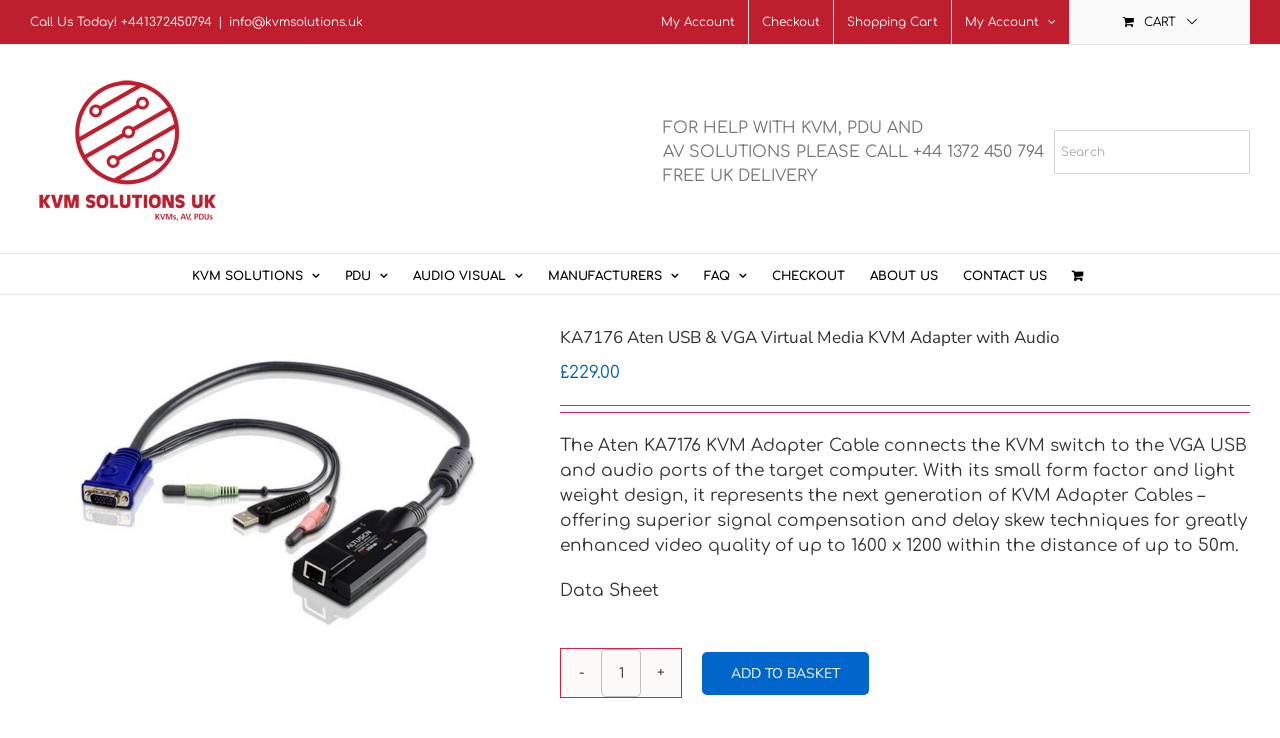

--- FILE ---
content_type: text/html; charset=UTF-8
request_url: https://www.kvmsolutions.uk/product/ka7176-aten-usb-vga-virtual-media-kvm-adapter-with-audio/
body_size: 46082
content:
<!DOCTYPE html>
<html class="avada-html-layout-wide avada-html-header-position-top" lang="en-GB" prefix="og: http://ogp.me/ns# fb: http://ogp.me/ns/fb#">
<head>
	<meta http-equiv="X-UA-Compatible" content="IE=edge" />
	<meta http-equiv="Content-Type" content="text/html; charset=utf-8"/>
	<meta name="viewport" content="width=device-width, initial-scale=1" />
					<style type="text/css" id="woocommerce-product-builder-dynamic-css">
														</style>
				<meta name='robots' content='index, follow, max-image-preview:large, max-snippet:-1, max-video-preview:-1' />

	<!-- This site is optimized with the Yoast SEO plugin v22.6 - https://yoast.com/wordpress/plugins/seo/ -->
	<title>KA7176 Aten USB &amp; VGA Virtual Media KVM Adapter with Audio - KVM Solutions</title>
	<link rel="canonical" href="https://www.kvmsolutions.uk/product/ka7176-aten-usb-vga-virtual-media-kvm-adapter-with-audio/" />
	<meta property="og:locale" content="en_GB" />
	<meta property="og:type" content="article" />
	<meta property="og:title" content="KA7176 Aten USB &amp; VGA Virtual Media KVM Adapter with Audio - KVM Solutions" />
	<meta property="og:description" content="The Aten KA7176 KVM Adapter Cable connects the KVM switch to the VGA USB and audio ports of the target computer. With its small form factor and light weight design, it represents the next generation of KVM Adapter Cables - offering superior signal compensation and delay skew techniques for greatly enhanced video quality of up to 1600 x 1200 within the distance of up to 50m.  Data Sheet" />
	<meta property="og:url" content="https://www.kvmsolutions.uk/product/ka7176-aten-usb-vga-virtual-media-kvm-adapter-with-audio/" />
	<meta property="og:site_name" content="KVM Solutions" />
	<meta property="article:modified_time" content="2022-06-30T13:57:20+00:00" />
	<meta property="og:image" content="https://www.kvmsolutions.uk/wp-content/uploads/2016/01/KA7176-KVM-Modules-OL-large.jpg" />
	<meta property="og:image:width" content="800" />
	<meta property="og:image:height" content="549" />
	<meta property="og:image:type" content="image/jpeg" />
	<meta name="twitter:card" content="summary_large_image" />
	<meta name="twitter:label1" content="Estimated reading time" />
	<meta name="twitter:data1" content="2 minutes" />
	<script type="application/ld+json" class="yoast-schema-graph">{"@context":"https://schema.org","@graph":[{"@type":"WebPage","@id":"https://www.kvmsolutions.uk/product/ka7176-aten-usb-vga-virtual-media-kvm-adapter-with-audio/","url":"https://www.kvmsolutions.uk/product/ka7176-aten-usb-vga-virtual-media-kvm-adapter-with-audio/","name":"KA7176 Aten USB & VGA Virtual Media KVM Adapter with Audio - KVM Solutions","isPartOf":{"@id":"https://www.kvmsolutions.uk/#website"},"primaryImageOfPage":{"@id":"https://www.kvmsolutions.uk/product/ka7176-aten-usb-vga-virtual-media-kvm-adapter-with-audio/#primaryimage"},"image":{"@id":"https://www.kvmsolutions.uk/product/ka7176-aten-usb-vga-virtual-media-kvm-adapter-with-audio/#primaryimage"},"thumbnailUrl":"https://www.kvmsolutions.uk/wp-content/uploads/2016/01/KA7176-KVM-Modules-OL-large.jpg","datePublished":"2016-01-19T14:03:25+00:00","dateModified":"2022-06-30T13:57:20+00:00","breadcrumb":{"@id":"https://www.kvmsolutions.uk/product/ka7176-aten-usb-vga-virtual-media-kvm-adapter-with-audio/#breadcrumb"},"inLanguage":"en-GB","potentialAction":[{"@type":"ReadAction","target":["https://www.kvmsolutions.uk/product/ka7176-aten-usb-vga-virtual-media-kvm-adapter-with-audio/"]}]},{"@type":"ImageObject","inLanguage":"en-GB","@id":"https://www.kvmsolutions.uk/product/ka7176-aten-usb-vga-virtual-media-kvm-adapter-with-audio/#primaryimage","url":"https://www.kvmsolutions.uk/wp-content/uploads/2016/01/KA7176-KVM-Modules-OL-large.jpg","contentUrl":"https://www.kvmsolutions.uk/wp-content/uploads/2016/01/KA7176-KVM-Modules-OL-large.jpg","width":800,"height":549},{"@type":"BreadcrumbList","@id":"https://www.kvmsolutions.uk/product/ka7176-aten-usb-vga-virtual-media-kvm-adapter-with-audio/#breadcrumb","itemListElement":[{"@type":"ListItem","position":1,"name":"Home","item":"https://www.kvmsolutions.uk/"},{"@type":"ListItem","position":2,"name":"Shop","item":"https://www.kvmsolutions.uk/shop/"},{"@type":"ListItem","position":3,"name":"KA7176 Aten USB &#038; VGA Virtual Media KVM Adapter with Audio"}]},{"@type":"WebSite","@id":"https://www.kvmsolutions.uk/#website","url":"https://www.kvmsolutions.uk/","name":"KVM Solutions","description":"","potentialAction":[{"@type":"SearchAction","target":{"@type":"EntryPoint","urlTemplate":"https://www.kvmsolutions.uk/?s={search_term_string}"},"query-input":"required name=search_term_string"}],"inLanguage":"en-GB"}]}</script>
	<!-- / Yoast SEO plugin. -->


<link rel='dns-prefetch' href='//www.kvmsolutions.uk' />
<link rel="alternate" type="application/rss+xml" title="KVM Solutions &raquo; Feed" href="https://www.kvmsolutions.uk/feed/" />
<link rel="alternate" type="application/rss+xml" title="KVM Solutions &raquo; Comments Feed" href="https://www.kvmsolutions.uk/comments/feed/" />
		
		
		
				
		<meta property="og:title" content="KA7176 Aten USB &amp; VGA Virtual Media KVM Adapter with Audio"/>
		<meta property="og:type" content="article"/>
		<meta property="og:url" content="https://www.kvmsolutions.uk/product/ka7176-aten-usb-vga-virtual-media-kvm-adapter-with-audio/"/>
		<meta property="og:site_name" content="KVM Solutions"/>
		<meta property="og:description" content="The KA7176 KVM Adapter Cable connects the KVM switch to the video, USB and audio ports of the target computer. With its small form factor and light weight design, it represents the next generation of KVM Adapter Cables - offering superior signal compensation and delay skew techniques for greatly enhanced video quality."/>

									<meta property="og:image" content="https://www.kvmsolutions.uk/wp-content/uploads/2016/01/KA7176-KVM-Modules-OL-large.jpg"/>
							<link rel='stylesheet' id='wc-stripe-blocks-checkout-style-css' href='https://www.kvmsolutions.uk/wp-content/plugins/woocommerce-gateway-stripe/build/upe_blocks.css?ver=9721965e3d4217790b0c028bc16f3960' type='text/css' media='all' />
<style id='woocommerce-inline-inline-css' type='text/css'>
.woocommerce form .form-row .required { visibility: visible; }
</style>
<link rel='stylesheet' id='aws-style-css' href='https://www.kvmsolutions.uk/wp-content/plugins/advanced-woo-search/assets/css/common.min.css?ver=3.48' type='text/css' media='all' />
<link rel='stylesheet' id='wccf-field-styles-css' href='https://www.kvmsolutions.uk/wp-content/plugins/woocommerce-custom-fields/assets/css/fields.css?ver=2.3.3' type='text/css' media='all' />
<link rel='stylesheet' id='rightpress-datetimepicker-styles-css' href='https://www.kvmsolutions.uk/wp-content/plugins/woocommerce-custom-fields/rightpress/components/rightpress-assets-component/assets/datetimepicker/assets/css/jquery.datetimepicker.min.css?ver=1017' type='text/css' media='all' />
<link rel='stylesheet' id='wccf-frontend-styles-css' href='https://www.kvmsolutions.uk/wp-content/plugins/woocommerce-custom-fields/assets/css/frontend.css?ver=2.3.3' type='text/css' media='all' />
<link rel='stylesheet' id='gateway-css' href='https://www.kvmsolutions.uk/wp-content/plugins/woocommerce-paypal-payments/modules/ppcp-button/assets/css/gateway.css?ver=2.9.3' type='text/css' media='all' />
<link rel='stylesheet' id='woocommerce-fusion-builder-css' href='https://www.kvmsolutions.uk/wp-content/plugins/woocommerce-page-builder-for-avada/css/style.css?ver=6.3.7' type='text/css' media='all' />
<link rel='stylesheet' id='woocommerce-product-page-builder-css' href='https://www.kvmsolutions.uk/wp-content/plugins/woocommerce-product-page-builder/assets/css/min/style.min.css?ver=2.1' type='text/css' media='all' />
<link rel='stylesheet' id='js_composer_front-css' href='https://www.kvmsolutions.uk/wp-content/plugins/js_composer/assets/css/js_composer.min.css?ver=7.0' type='text/css' media='all' />
<link rel='stylesheet' id='js_composer_custom_css-css' href='//www.kvmsolutions.uk/wp-content/uploads/js_composer/custom.css?ver=7.0' type='text/css' media='all' />
<link rel='stylesheet' id='fusion-dynamic-css-css' href='https://www.kvmsolutions.uk/wp-content/uploads/fusion-styles/ff2982ce8f0185c214160fb3695ae645.min.css?ver=3.11.0' type='text/css' media='all' />
<link rel='stylesheet' id='avada-fullwidth-md-css' href='https://www.kvmsolutions.uk/wp-content/plugins/fusion-builder/assets/css/media/fullwidth-md.min.css?ver=3.11.0' type='text/css' media='only screen and (max-width: 1024px)' />
<link rel='stylesheet' id='avada-fullwidth-sm-css' href='https://www.kvmsolutions.uk/wp-content/plugins/fusion-builder/assets/css/media/fullwidth-sm.min.css?ver=3.11.0' type='text/css' media='only screen and (max-width: 640px)' />
<link rel='stylesheet' id='avada-icon-md-css' href='https://www.kvmsolutions.uk/wp-content/plugins/fusion-builder/assets/css/media/icon-md.min.css?ver=3.11.0' type='text/css' media='only screen and (max-width: 1024px)' />
<link rel='stylesheet' id='avada-icon-sm-css' href='https://www.kvmsolutions.uk/wp-content/plugins/fusion-builder/assets/css/media/icon-sm.min.css?ver=3.11.0' type='text/css' media='only screen and (max-width: 640px)' />
<link rel='stylesheet' id='avada-grid-md-css' href='https://www.kvmsolutions.uk/wp-content/plugins/fusion-builder/assets/css/media/grid-md.min.css?ver=7.11.0' type='text/css' media='only screen and (max-width: 1024px)' />
<link rel='stylesheet' id='avada-grid-sm-css' href='https://www.kvmsolutions.uk/wp-content/plugins/fusion-builder/assets/css/media/grid-sm.min.css?ver=7.11.0' type='text/css' media='only screen and (max-width: 640px)' />
<link rel='stylesheet' id='avada-image-md-css' href='https://www.kvmsolutions.uk/wp-content/plugins/fusion-builder/assets/css/media/image-md.min.css?ver=7.11.0' type='text/css' media='only screen and (max-width: 1024px)' />
<link rel='stylesheet' id='avada-image-sm-css' href='https://www.kvmsolutions.uk/wp-content/plugins/fusion-builder/assets/css/media/image-sm.min.css?ver=7.11.0' type='text/css' media='only screen and (max-width: 640px)' />
<link rel='stylesheet' id='avada-person-md-css' href='https://www.kvmsolutions.uk/wp-content/plugins/fusion-builder/assets/css/media/person-md.min.css?ver=7.11.0' type='text/css' media='only screen and (max-width: 1024px)' />
<link rel='stylesheet' id='avada-person-sm-css' href='https://www.kvmsolutions.uk/wp-content/plugins/fusion-builder/assets/css/media/person-sm.min.css?ver=7.11.0' type='text/css' media='only screen and (max-width: 640px)' />
<link rel='stylesheet' id='avada-section-separator-md-css' href='https://www.kvmsolutions.uk/wp-content/plugins/fusion-builder/assets/css/media/section-separator-md.min.css?ver=3.11.0' type='text/css' media='only screen and (max-width: 1024px)' />
<link rel='stylesheet' id='avada-section-separator-sm-css' href='https://www.kvmsolutions.uk/wp-content/plugins/fusion-builder/assets/css/media/section-separator-sm.min.css?ver=3.11.0' type='text/css' media='only screen and (max-width: 640px)' />
<link rel='stylesheet' id='avada-social-sharing-md-css' href='https://www.kvmsolutions.uk/wp-content/plugins/fusion-builder/assets/css/media/social-sharing-md.min.css?ver=7.11.0' type='text/css' media='only screen and (max-width: 1024px)' />
<link rel='stylesheet' id='avada-social-sharing-sm-css' href='https://www.kvmsolutions.uk/wp-content/plugins/fusion-builder/assets/css/media/social-sharing-sm.min.css?ver=7.11.0' type='text/css' media='only screen and (max-width: 640px)' />
<link rel='stylesheet' id='avada-social-links-md-css' href='https://www.kvmsolutions.uk/wp-content/plugins/fusion-builder/assets/css/media/social-links-md.min.css?ver=7.11.0' type='text/css' media='only screen and (max-width: 1024px)' />
<link rel='stylesheet' id='avada-social-links-sm-css' href='https://www.kvmsolutions.uk/wp-content/plugins/fusion-builder/assets/css/media/social-links-sm.min.css?ver=7.11.0' type='text/css' media='only screen and (max-width: 640px)' />
<link rel='stylesheet' id='avada-tabs-lg-min-css' href='https://www.kvmsolutions.uk/wp-content/plugins/fusion-builder/assets/css/media/tabs-lg-min.min.css?ver=7.11.0' type='text/css' media='only screen and (min-width: 640px)' />
<link rel='stylesheet' id='avada-tabs-lg-max-css' href='https://www.kvmsolutions.uk/wp-content/plugins/fusion-builder/assets/css/media/tabs-lg-max.min.css?ver=7.11.0' type='text/css' media='only screen and (max-width: 640px)' />
<link rel='stylesheet' id='avada-tabs-md-css' href='https://www.kvmsolutions.uk/wp-content/plugins/fusion-builder/assets/css/media/tabs-md.min.css?ver=7.11.0' type='text/css' media='only screen and (max-width: 1024px)' />
<link rel='stylesheet' id='avada-tabs-sm-css' href='https://www.kvmsolutions.uk/wp-content/plugins/fusion-builder/assets/css/media/tabs-sm.min.css?ver=7.11.0' type='text/css' media='only screen and (max-width: 640px)' />
<link rel='stylesheet' id='awb-title-md-css' href='https://www.kvmsolutions.uk/wp-content/plugins/fusion-builder/assets/css/media/title-md.min.css?ver=3.11.0' type='text/css' media='only screen and (max-width: 1024px)' />
<link rel='stylesheet' id='awb-title-sm-css' href='https://www.kvmsolutions.uk/wp-content/plugins/fusion-builder/assets/css/media/title-sm.min.css?ver=3.11.0' type='text/css' media='only screen and (max-width: 640px)' />
<link rel='stylesheet' id='avada-max-sh-cbp-woo-quick-view-css' href='https://www.kvmsolutions.uk/wp-content/themes/Avada/assets/css/media/max-sh-cbp-woo-quick-view.min.css?ver=7.11.0' type='text/css' media='only screen and (max-width: 800px)' />
<link rel='stylesheet' id='avada-min-sh-cbp-woo-quick-view-css' href='https://www.kvmsolutions.uk/wp-content/themes/Avada/assets/css/media/min-sh-cbp-woo-quick-view.min.css?ver=7.11.0' type='text/css' media='only screen and (min-width: 800px)' />
<link rel='stylesheet' id='avada-swiper-md-css' href='https://www.kvmsolutions.uk/wp-content/plugins/fusion-builder/assets/css/media/swiper-md.min.css?ver=7.11.0' type='text/css' media='only screen and (max-width: 1024px)' />
<link rel='stylesheet' id='avada-swiper-sm-css' href='https://www.kvmsolutions.uk/wp-content/plugins/fusion-builder/assets/css/media/swiper-sm.min.css?ver=7.11.0' type='text/css' media='only screen and (max-width: 640px)' />
<link rel='stylesheet' id='avada-post-cards-md-css' href='https://www.kvmsolutions.uk/wp-content/plugins/fusion-builder/assets/css/media/post-cards-md.min.css?ver=7.11.0' type='text/css' media='only screen and (max-width: 1024px)' />
<link rel='stylesheet' id='avada-post-cards-sm-css' href='https://www.kvmsolutions.uk/wp-content/plugins/fusion-builder/assets/css/media/post-cards-sm.min.css?ver=7.11.0' type='text/css' media='only screen and (max-width: 640px)' />
<link rel='stylesheet' id='avada-facebook-page-md-css' href='https://www.kvmsolutions.uk/wp-content/plugins/fusion-builder/assets/css/media/facebook-page-md.min.css?ver=7.11.0' type='text/css' media='only screen and (max-width: 1024px)' />
<link rel='stylesheet' id='avada-facebook-page-sm-css' href='https://www.kvmsolutions.uk/wp-content/plugins/fusion-builder/assets/css/media/facebook-page-sm.min.css?ver=7.11.0' type='text/css' media='only screen and (max-width: 640px)' />
<link rel='stylesheet' id='avada-flickr-md-css' href='https://www.kvmsolutions.uk/wp-content/plugins/fusion-builder/assets/css/media/flickr-md.min.css?ver=7.11.0' type='text/css' media='only screen and (max-width: 1024px)' />
<link rel='stylesheet' id='avada-flickr-sm-css' href='https://www.kvmsolutions.uk/wp-content/plugins/fusion-builder/assets/css/media/flickr-sm.min.css?ver=7.11.0' type='text/css' media='only screen and (max-width: 640px)' />
<link rel='stylesheet' id='avada-tagcloud-md-css' href='https://www.kvmsolutions.uk/wp-content/plugins/fusion-builder/assets/css/media/tagcloud-md.min.css?ver=7.11.0' type='text/css' media='only screen and (max-width: 1024px)' />
<link rel='stylesheet' id='avada-tagcloud-sm-css' href='https://www.kvmsolutions.uk/wp-content/plugins/fusion-builder/assets/css/media/tagcloud-sm.min.css?ver=7.11.0' type='text/css' media='only screen and (max-width: 640px)' />
<link rel='stylesheet' id='awb-meta-md-css' href='https://www.kvmsolutions.uk/wp-content/plugins/fusion-builder/assets/css/media/meta-md.min.css?ver=7.11.0' type='text/css' media='only screen and (max-width: 1024px)' />
<link rel='stylesheet' id='awb-meta-sm-css' href='https://www.kvmsolutions.uk/wp-content/plugins/fusion-builder/assets/css/media/meta-sm.min.css?ver=7.11.0' type='text/css' media='only screen and (max-width: 640px)' />
<link rel='stylesheet' id='avada-woo-reviews-sm-css' href='https://www.kvmsolutions.uk/wp-content/plugins/fusion-builder/assets/css/media/woo-reviews-sm.min.css?ver=7.11.0' type='text/css' media='only screen and (max-width: 640px)' />
<link rel='stylesheet' id='avada-max-sh-cbp-woo-tabs-css' href='https://www.kvmsolutions.uk/wp-content/themes/Avada/assets/css/media/max-sh-cbp-woo-tabs.min.css?ver=7.11.0' type='text/css' media='only screen and (max-width: 800px)' />
<link rel='stylesheet' id='avada-woo-notices-sm-css' href='https://www.kvmsolutions.uk/wp-content/plugins/fusion-builder/assets/css/media/woo-notices-sm.min.css?ver=7.11.0' type='text/css' media='only screen and (max-width: 640px)' />
<link rel='stylesheet' id='awb-layout-colums-md-css' href='https://www.kvmsolutions.uk/wp-content/plugins/fusion-builder/assets/css/media/layout-columns-md.min.css?ver=3.11.0' type='text/css' media='only screen and (max-width: 1024px)' />
<link rel='stylesheet' id='awb-layout-colums-sm-css' href='https://www.kvmsolutions.uk/wp-content/plugins/fusion-builder/assets/css/media/layout-columns-sm.min.css?ver=3.11.0' type='text/css' media='only screen and (max-width: 640px)' />
<link rel='stylesheet' id='avada-max-1c-css' href='https://www.kvmsolutions.uk/wp-content/themes/Avada/assets/css/media/max-1c.min.css?ver=7.11.0' type='text/css' media='only screen and (max-width: 640px)' />
<link rel='stylesheet' id='avada-max-2c-css' href='https://www.kvmsolutions.uk/wp-content/themes/Avada/assets/css/media/max-2c.min.css?ver=7.11.0' type='text/css' media='only screen and (max-width: 712px)' />
<link rel='stylesheet' id='avada-min-2c-max-3c-css' href='https://www.kvmsolutions.uk/wp-content/themes/Avada/assets/css/media/min-2c-max-3c.min.css?ver=7.11.0' type='text/css' media='only screen and (min-width: 712px) and (max-width: 784px)' />
<link rel='stylesheet' id='avada-min-3c-max-4c-css' href='https://www.kvmsolutions.uk/wp-content/themes/Avada/assets/css/media/min-3c-max-4c.min.css?ver=7.11.0' type='text/css' media='only screen and (min-width: 784px) and (max-width: 856px)' />
<link rel='stylesheet' id='avada-min-4c-max-5c-css' href='https://www.kvmsolutions.uk/wp-content/themes/Avada/assets/css/media/min-4c-max-5c.min.css?ver=7.11.0' type='text/css' media='only screen and (min-width: 856px) and (max-width: 928px)' />
<link rel='stylesheet' id='avada-min-5c-max-6c-css' href='https://www.kvmsolutions.uk/wp-content/themes/Avada/assets/css/media/min-5c-max-6c.min.css?ver=7.11.0' type='text/css' media='only screen and (min-width: 928px) and (max-width: 1000px)' />
<link rel='stylesheet' id='avada-min-shbp-css' href='https://www.kvmsolutions.uk/wp-content/themes/Avada/assets/css/media/min-shbp.min.css?ver=7.11.0' type='text/css' media='only screen and (min-width: 801px)' />
<link rel='stylesheet' id='avada-min-shbp-header-legacy-css' href='https://www.kvmsolutions.uk/wp-content/themes/Avada/assets/css/media/min-shbp-header-legacy.min.css?ver=7.11.0' type='text/css' media='only screen and (min-width: 801px)' />
<link rel='stylesheet' id='avada-max-shbp-css' href='https://www.kvmsolutions.uk/wp-content/themes/Avada/assets/css/media/max-shbp.min.css?ver=7.11.0' type='text/css' media='only screen and (max-width: 800px)' />
<link rel='stylesheet' id='avada-max-shbp-header-legacy-css' href='https://www.kvmsolutions.uk/wp-content/themes/Avada/assets/css/media/max-shbp-header-legacy.min.css?ver=7.11.0' type='text/css' media='only screen and (max-width: 800px)' />
<link rel='stylesheet' id='avada-max-sh-shbp-css' href='https://www.kvmsolutions.uk/wp-content/themes/Avada/assets/css/media/max-sh-shbp.min.css?ver=7.11.0' type='text/css' media='only screen and (max-width: 800px)' />
<link rel='stylesheet' id='avada-max-sh-shbp-header-legacy-css' href='https://www.kvmsolutions.uk/wp-content/themes/Avada/assets/css/media/max-sh-shbp-header-legacy.min.css?ver=7.11.0' type='text/css' media='only screen and (max-width: 800px)' />
<link rel='stylesheet' id='avada-min-768-max-1024-p-css' href='https://www.kvmsolutions.uk/wp-content/themes/Avada/assets/css/media/min-768-max-1024-p.min.css?ver=7.11.0' type='text/css' media='only screen and (min-device-width: 768px) and (max-device-width: 1024px) and (orientation: portrait)' />
<link rel='stylesheet' id='avada-min-768-max-1024-p-header-legacy-css' href='https://www.kvmsolutions.uk/wp-content/themes/Avada/assets/css/media/min-768-max-1024-p-header-legacy.min.css?ver=7.11.0' type='text/css' media='only screen and (min-device-width: 768px) and (max-device-width: 1024px) and (orientation: portrait)' />
<link rel='stylesheet' id='avada-min-768-max-1024-l-css' href='https://www.kvmsolutions.uk/wp-content/themes/Avada/assets/css/media/min-768-max-1024-l.min.css?ver=7.11.0' type='text/css' media='only screen and (min-device-width: 768px) and (max-device-width: 1024px) and (orientation: landscape)' />
<link rel='stylesheet' id='avada-min-768-max-1024-l-header-legacy-css' href='https://www.kvmsolutions.uk/wp-content/themes/Avada/assets/css/media/min-768-max-1024-l-header-legacy.min.css?ver=7.11.0' type='text/css' media='only screen and (min-device-width: 768px) and (max-device-width: 1024px) and (orientation: landscape)' />
<link rel='stylesheet' id='avada-max-sh-cbp-css' href='https://www.kvmsolutions.uk/wp-content/themes/Avada/assets/css/media/max-sh-cbp.min.css?ver=7.11.0' type='text/css' media='only screen and (max-width: 800px)' />
<link rel='stylesheet' id='avada-max-sh-sbp-css' href='https://www.kvmsolutions.uk/wp-content/themes/Avada/assets/css/media/max-sh-sbp.min.css?ver=7.11.0' type='text/css' media='only screen and (max-width: 800px)' />
<link rel='stylesheet' id='avada-max-sh-640-css' href='https://www.kvmsolutions.uk/wp-content/themes/Avada/assets/css/media/max-sh-640.min.css?ver=7.11.0' type='text/css' media='only screen and (max-width: 640px)' />
<link rel='stylesheet' id='avada-max-shbp-18-css' href='https://www.kvmsolutions.uk/wp-content/themes/Avada/assets/css/media/max-shbp-18.min.css?ver=7.11.0' type='text/css' media='only screen and (max-width: 782px)' />
<link rel='stylesheet' id='avada-max-shbp-32-css' href='https://www.kvmsolutions.uk/wp-content/themes/Avada/assets/css/media/max-shbp-32.min.css?ver=7.11.0' type='text/css' media='only screen and (max-width: 768px)' />
<link rel='stylesheet' id='avada-min-sh-cbp-css' href='https://www.kvmsolutions.uk/wp-content/themes/Avada/assets/css/media/min-sh-cbp.min.css?ver=7.11.0' type='text/css' media='only screen and (min-width: 800px)' />
<link rel='stylesheet' id='avada-max-640-css' href='https://www.kvmsolutions.uk/wp-content/themes/Avada/assets/css/media/max-640.min.css?ver=7.11.0' type='text/css' media='only screen and (max-device-width: 640px)' />
<link rel='stylesheet' id='avada-max-main-css' href='https://www.kvmsolutions.uk/wp-content/themes/Avada/assets/css/media/max-main.min.css?ver=7.11.0' type='text/css' media='only screen and (max-width: 1000px)' />
<link rel='stylesheet' id='avada-max-cbp-css' href='https://www.kvmsolutions.uk/wp-content/themes/Avada/assets/css/media/max-cbp.min.css?ver=7.11.0' type='text/css' media='only screen and (max-width: 800px)' />
<link rel='stylesheet' id='avada-max-sh-cbp-cf7-css' href='https://www.kvmsolutions.uk/wp-content/themes/Avada/assets/css/media/max-sh-cbp-cf7.min.css?ver=7.11.0' type='text/css' media='only screen and (max-width: 800px)' />
<link rel='stylesheet' id='avada-max-sh-cbp-social-sharing-css' href='https://www.kvmsolutions.uk/wp-content/themes/Avada/assets/css/media/max-sh-cbp-social-sharing.min.css?ver=7.11.0' type='text/css' media='only screen and (max-width: 800px)' />
<link rel='stylesheet' id='fb-max-sh-cbp-css' href='https://www.kvmsolutions.uk/wp-content/plugins/fusion-builder/assets/css/media/max-sh-cbp.min.css?ver=3.11.0' type='text/css' media='only screen and (max-width: 800px)' />
<link rel='stylesheet' id='fb-min-768-max-1024-p-css' href='https://www.kvmsolutions.uk/wp-content/plugins/fusion-builder/assets/css/media/min-768-max-1024-p.min.css?ver=3.11.0' type='text/css' media='only screen and (min-device-width: 768px) and (max-device-width: 1024px) and (orientation: portrait)' />
<link rel='stylesheet' id='fb-max-640-css' href='https://www.kvmsolutions.uk/wp-content/plugins/fusion-builder/assets/css/media/max-640.min.css?ver=3.11.0' type='text/css' media='only screen and (max-device-width: 640px)' />
<link rel='stylesheet' id='fb-max-1c-css' href='https://www.kvmsolutions.uk/wp-content/plugins/fusion-builder/assets/css/media/max-1c.css?ver=3.11.0' type='text/css' media='only screen and (max-width: 640px)' />
<link rel='stylesheet' id='fb-max-2c-css' href='https://www.kvmsolutions.uk/wp-content/plugins/fusion-builder/assets/css/media/max-2c.css?ver=3.11.0' type='text/css' media='only screen and (max-width: 712px)' />
<link rel='stylesheet' id='fb-min-2c-max-3c-css' href='https://www.kvmsolutions.uk/wp-content/plugins/fusion-builder/assets/css/media/min-2c-max-3c.css?ver=3.11.0' type='text/css' media='only screen and (min-width: 712px) and (max-width: 784px)' />
<link rel='stylesheet' id='fb-min-3c-max-4c-css' href='https://www.kvmsolutions.uk/wp-content/plugins/fusion-builder/assets/css/media/min-3c-max-4c.css?ver=3.11.0' type='text/css' media='only screen and (min-width: 784px) and (max-width: 856px)' />
<link rel='stylesheet' id='fb-min-4c-max-5c-css' href='https://www.kvmsolutions.uk/wp-content/plugins/fusion-builder/assets/css/media/min-4c-max-5c.css?ver=3.11.0' type='text/css' media='only screen and (min-width: 856px) and (max-width: 928px)' />
<link rel='stylesheet' id='fb-min-5c-max-6c-css' href='https://www.kvmsolutions.uk/wp-content/plugins/fusion-builder/assets/css/media/min-5c-max-6c.css?ver=3.11.0' type='text/css' media='only screen and (min-width: 928px) and (max-width: 1000px)' />
<link rel='stylesheet' id='avada-min-768-max-1024-woo-css' href='https://www.kvmsolutions.uk/wp-content/themes/Avada/assets/css/media/min-768-max-1024-woo.min.css?ver=7.11.0' type='text/css' media='only screen and (min-device-width: 768px) and (max-device-width: 1024px)' />
<link rel='stylesheet' id='avada-max-sh-640-woo-css' href='https://www.kvmsolutions.uk/wp-content/themes/Avada/assets/css/media/max-sh-640-woo.min.css?ver=7.11.0' type='text/css' media='only screen and (max-width: 640px)' />
<link rel='stylesheet' id='avada-max-sh-cbp-woo-css' href='https://www.kvmsolutions.uk/wp-content/themes/Avada/assets/css/media/max-sh-cbp-woo.min.css?ver=7.11.0' type='text/css' media='only screen and (max-width: 800px)' />
<link rel='stylesheet' id='avada-min-sh-cbp-woo-css' href='https://www.kvmsolutions.uk/wp-content/themes/Avada/assets/css/media/min-sh-cbp-woo.min.css?ver=7.11.0' type='text/css' media='only screen and (min-width: 800px)' />
<script type="text/template" id="tmpl-variation-template">
	<div class="woocommerce-variation-description">{{{ data.variation.variation_description }}}</div>
	<div class="woocommerce-variation-price">{{{ data.variation.price_html }}}</div>
	<div class="woocommerce-variation-availability">{{{ data.variation.availability_html }}}</div>
</script>
<script type="text/template" id="tmpl-unavailable-variation-template">
	<p>Sorry, this product is unavailable. Please choose a different combination.</p>
</script>
<script type='text/javascript' src='https://www.kvmsolutions.uk/wp-includes/js/jquery/jquery.min.js?ver=3.7.0' id='jquery-core-js'></script>
<script type='text/javascript' src='https://www.kvmsolutions.uk/wp-includes/js/jquery/jquery-migrate.min.js?ver=3.4.1' id='jquery-migrate-js'></script>
<script type='text/javascript' src='https://www.kvmsolutions.uk/wp-content/plugins/woocommerce/assets/js/jquery-blockui/jquery.blockUI.min.js?ver=2.7.0-wc.8.7.0' id='jquery-blockui-js' data-wp-strategy='defer'></script>
<script type='text/javascript' id='wc-add-to-cart-js-extra'>
/* <![CDATA[ */
var wc_add_to_cart_params = {"ajax_url":"\/wp-admin\/admin-ajax.php","wc_ajax_url":"\/?wc-ajax=%%endpoint%%","i18n_view_cart":"View basket","cart_url":"https:\/\/www.kvmsolutions.uk\/cart\/","is_cart":"","cart_redirect_after_add":"no"};
/* ]]> */
</script>
<script type='text/javascript' src='https://www.kvmsolutions.uk/wp-content/plugins/woocommerce/assets/js/frontend/add-to-cart.min.js?ver=8.7.0' id='wc-add-to-cart-js' data-wp-strategy='defer'></script>
<script type='text/javascript' src='https://www.kvmsolutions.uk/wp-content/plugins/woocommerce/assets/js/zoom/jquery.zoom.min.js?ver=1.7.21-wc.8.7.0' id='zoom-js' defer data-wp-strategy='defer'></script>
<script type='text/javascript' id='wc-single-product-js-extra'>
/* <![CDATA[ */
var wc_single_product_params = {"i18n_required_rating_text":"Please select a rating","review_rating_required":"yes","flexslider":{"rtl":false,"animation":"slide","smoothHeight":true,"directionNav":true,"controlNav":"thumbnails","slideshow":false,"animationSpeed":500,"animationLoop":false,"allowOneSlide":false},"zoom_enabled":"1","zoom_options":[],"photoswipe_enabled":"","photoswipe_options":{"shareEl":false,"closeOnScroll":false,"history":false,"hideAnimationDuration":0,"showAnimationDuration":0},"flexslider_enabled":"1"};
/* ]]> */
</script>
<script type='text/javascript' src='https://www.kvmsolutions.uk/wp-content/plugins/woocommerce/assets/js/frontend/single-product.min.js?ver=8.7.0' id='wc-single-product-js' defer data-wp-strategy='defer'></script>
<script type='text/javascript' src='https://www.kvmsolutions.uk/wp-content/plugins/woocommerce/assets/js/js-cookie/js.cookie.min.js?ver=2.1.4-wc.8.7.0' id='js-cookie-js' defer data-wp-strategy='defer'></script>
<script type='text/javascript' id='woocommerce-js-extra'>
/* <![CDATA[ */
var woocommerce_params = {"ajax_url":"\/wp-admin\/admin-ajax.php","wc_ajax_url":"\/?wc-ajax=%%endpoint%%"};
/* ]]> */
</script>
<script type='text/javascript' src='https://www.kvmsolutions.uk/wp-content/plugins/woocommerce/assets/js/frontend/woocommerce.min.js?ver=8.7.0' id='woocommerce-js' defer data-wp-strategy='defer'></script>
<script type='text/javascript' src='https://www.kvmsolutions.uk/wp-content/plugins/js_composer/assets/js/vendors/woocommerce-add-to-cart.js?ver=7.0' id='vc_woocommerce-add-to-cart-js-js'></script>
<script type='text/javascript' src='https://www.kvmsolutions.uk/wp-includes/js/underscore.min.js?ver=1.13.4' id='underscore-js'></script>
<script type='text/javascript' id='wp-util-js-extra'>
/* <![CDATA[ */
var _wpUtilSettings = {"ajax":{"url":"\/wp-admin\/admin-ajax.php"}};
/* ]]> */
</script>
<script type='text/javascript' src='https://www.kvmsolutions.uk/wp-includes/js/wp-util.min.js?ver=6.3.7' id='wp-util-js'></script>
<script type='text/javascript' id='wc-add-to-cart-variation-js-extra'>
/* <![CDATA[ */
var wc_add_to_cart_variation_params = {"wc_ajax_url":"\/?wc-ajax=%%endpoint%%","i18n_no_matching_variations_text":"Sorry, no products matched your selection. Please choose a different combination.","i18n_make_a_selection_text":"Please select some product options before adding this product to your basket.","i18n_unavailable_text":"Sorry, this product is unavailable. Please choose a different combination."};
/* ]]> */
</script>
<script type='text/javascript' src='https://www.kvmsolutions.uk/wp-content/plugins/woocommerce/assets/js/frontend/add-to-cart-variation.min.js?ver=8.7.0' id='wc-add-to-cart-variation-js' defer data-wp-strategy='defer'></script>
<script></script><link rel="https://api.w.org/" href="https://www.kvmsolutions.uk/wp-json/" /><link rel="alternate" type="application/json" href="https://www.kvmsolutions.uk/wp-json/wp/v2/product/6023" /><link rel="EditURI" type="application/rsd+xml" title="RSD" href="https://www.kvmsolutions.uk/xmlrpc.php?rsd" />
<meta name="generator" content="WordPress 6.3.7" />
<meta name="generator" content="WooCommerce 8.7.0" />
<link rel='shortlink' href='https://www.kvmsolutions.uk/?p=6023' />
<link rel="alternate" type="application/json+oembed" href="https://www.kvmsolutions.uk/wp-json/oembed/1.0/embed?url=https%3A%2F%2Fwww.kvmsolutions.uk%2Fproduct%2Fka7176-aten-usb-vga-virtual-media-kvm-adapter-with-audio%2F" />
<link rel="alternate" type="text/xml+oembed" href="https://www.kvmsolutions.uk/wp-json/oembed/1.0/embed?url=https%3A%2F%2Fwww.kvmsolutions.uk%2Fproduct%2Fka7176-aten-usb-vga-virtual-media-kvm-adapter-with-audio%2F&#038;format=xml" />
<style type="text/css" id="css-fb-visibility">@media screen and (max-width: 640px){.fusion-no-small-visibility{display:none !important;}body .sm-text-align-center{text-align:center !important;}body .sm-text-align-left{text-align:left !important;}body .sm-text-align-right{text-align:right !important;}body .sm-flex-align-center{justify-content:center !important;}body .sm-flex-align-flex-start{justify-content:flex-start !important;}body .sm-flex-align-flex-end{justify-content:flex-end !important;}body .sm-mx-auto{margin-left:auto !important;margin-right:auto !important;}body .sm-ml-auto{margin-left:auto !important;}body .sm-mr-auto{margin-right:auto !important;}body .fusion-absolute-position-small{position:absolute;top:auto;width:100%;}.awb-sticky.awb-sticky-small{ position: sticky; top: var(--awb-sticky-offset,0); }}@media screen and (min-width: 641px) and (max-width: 1024px){.fusion-no-medium-visibility{display:none !important;}body .md-text-align-center{text-align:center !important;}body .md-text-align-left{text-align:left !important;}body .md-text-align-right{text-align:right !important;}body .md-flex-align-center{justify-content:center !important;}body .md-flex-align-flex-start{justify-content:flex-start !important;}body .md-flex-align-flex-end{justify-content:flex-end !important;}body .md-mx-auto{margin-left:auto !important;margin-right:auto !important;}body .md-ml-auto{margin-left:auto !important;}body .md-mr-auto{margin-right:auto !important;}body .fusion-absolute-position-medium{position:absolute;top:auto;width:100%;}.awb-sticky.awb-sticky-medium{ position: sticky; top: var(--awb-sticky-offset,0); }}@media screen and (min-width: 1025px){.fusion-no-large-visibility{display:none !important;}body .lg-text-align-center{text-align:center !important;}body .lg-text-align-left{text-align:left !important;}body .lg-text-align-right{text-align:right !important;}body .lg-flex-align-center{justify-content:center !important;}body .lg-flex-align-flex-start{justify-content:flex-start !important;}body .lg-flex-align-flex-end{justify-content:flex-end !important;}body .lg-mx-auto{margin-left:auto !important;margin-right:auto !important;}body .lg-ml-auto{margin-left:auto !important;}body .lg-mr-auto{margin-right:auto !important;}body .fusion-absolute-position-large{position:absolute;top:auto;width:100%;}.awb-sticky.awb-sticky-large{ position: sticky; top: var(--awb-sticky-offset,0); }}</style>	<noscript><style>.woocommerce-product-gallery{ opacity: 1 !important; }</style></noscript>
	
            <style>

                .fusion-flyout-search .aws-container {
                    margin: 0 auto;
                    padding: 0;
                    width: 100%;
                    width: calc(100% - 40px);
                    max-width: 600px;
                    position: absolute;
                    top: 40%;
                    left: 20px;
                    right: 20px;
                }

                .fusion-overlay-search .aws-container {
                    width: 100%;
                }

                .fusion-secondary-menu-search .aws-container {
                    margin-left: 10px;
                }

            </style>

        <meta name="generator" content="Powered by WPBakery Page Builder - drag and drop page builder for WordPress."/>
		<script type="text/javascript">
			var doc = document.documentElement;
			doc.setAttribute( 'data-useragent', navigator.userAgent );
		</script>
		<noscript><style> .wpb_animate_when_almost_visible { opacity: 1; }</style></noscript><!-- Global site tag (gtag.js) - Google Analytics -->
<script async src="https://www.googletagmanager.com/gtag/js?id=UA-70938757-1"></script>
<script>
  window.dataLayer = window.dataLayer || [];
  function gtag(){dataLayer.push(arguments);}
  gtag('js', new Date());

  gtag('config', 'UA-70938757-1');
</script>
	</head>

<body class="product-template-default single single-product postid-6023 theme-Avada woocommerce woocommerce-page woocommerce-no-js fusion-image-hovers fusion-pagination-sizing fusion-button_type-flat fusion-button_span-no fusion-button_gradient-linear avada-image-rollover-circle-yes avada-image-rollover-yes avada-image-rollover-direction-left woocommerce-fusion-builder wpb-js-composer js-comp-ver-7.0 vc_responsive fusion-body ltr fusion-sticky-header no-tablet-sticky-header no-mobile-sticky-header no-mobile-slidingbar no-mobile-totop avada-has-rev-slider-styles fusion-disable-outline fusion-sub-menu-fade mobile-logo-pos-left layout-wide-mode avada-has-boxed-modal-shadow- layout-scroll-offset-full avada-has-zero-margin-offset-top fusion-top-header menu-text-align-center fusion-woo-product-design-classic fusion-woo-shop-page-columns-4 fusion-woo-related-columns-4 fusion-woo-archive-page-columns-3 fusion-woocommerce-equal-heights avada-has-woo-gallery-disabled woo-tabs-horizontal woo-sale-badge-circle woo-outofstock-badge-top_bar mobile-menu-design-modern fusion-show-pagination-text fusion-header-layout-v4 avada-responsive avada-footer-fx-none avada-menu-highlight-style-bar fusion-search-form-classic fusion-main-menu-search-dropdown fusion-avatar-square avada-dropdown-styles avada-blog-layout-large avada-blog-archive-layout-large avada-header-shadow-no avada-menu-icon-position-left avada-has-megamenu-shadow avada-has-mainmenu-dropdown-divider avada-has-breadcrumb-mobile-hidden avada-has-titlebar-hide avada-has-pagination-padding avada-flyout-menu-direction-fade avada-ec-views-v1" data-awb-post-id="6023">
		<a class="skip-link screen-reader-text" href="#content">Skip to content</a>

	<div id="boxed-wrapper">
		
		<div id="wrapper" class="fusion-wrapper">
			<div id="home" style="position:relative;top:-1px;"></div>
							
					
			<header class="fusion-header-wrapper">
				<div class="fusion-header-v4 fusion-logo-alignment fusion-logo-left fusion-sticky-menu- fusion-sticky-logo- fusion-mobile-logo- fusion-sticky-menu-and-logo fusion-header-menu-align-center fusion-mobile-menu-design-modern">
					
<div class="fusion-secondary-header">
	<div class="fusion-row">
					<div class="fusion-alignleft">
				<div class="fusion-contact-info"><span class="fusion-contact-info-phone-number">Call Us Today! +441372450794</span><span class="fusion-header-separator">|</span><span class="fusion-contact-info-email-address"><a href="mailto:in&#102;o&#64;&#107;&#118;m&#115;ol&#117;tion&#115;&#46;&#117;&#107;">in&#102;o&#64;&#107;&#118;m&#115;ol&#117;tion&#115;&#46;&#117;&#107;</a></span></div>			</div>
							<div class="fusion-alignright">
				<nav class="fusion-secondary-menu" role="navigation" aria-label="Secondary Menu"><ul id="menu-top-menu-header" class="menu"><li  id="menu-item-3083"  class="menu-item menu-item-type-post_type menu-item-object-page menu-item-3083"  data-item-id="3083"><a  href="https://www.kvmsolutions.uk/my-account/" class="fusion-bar-highlight"><span class="menu-text">My Account</span></a></li><li  id="menu-item-3085"  class="menu-item menu-item-type-post_type menu-item-object-page menu-item-3085"  data-item-id="3085"><a  href="https://www.kvmsolutions.uk/checkout/" class="fusion-bar-highlight"><span class="menu-text">Checkout</span></a></li><li  id="menu-item-3086"  class="menu-item menu-item-type-post_type menu-item-object-page menu-item-3086"  data-item-id="3086"><a  href="https://www.kvmsolutions.uk/cart/" class="fusion-bar-highlight"><span class="menu-text">Shopping Cart</span></a></li><li class="menu-item fusion-dropdown-menu menu-item-has-children fusion-custom-menu-item fusion-menu-login-box"><a href="https://www.kvmsolutions.uk/my-account/" aria-haspopup="true" class="fusion-bar-highlight"><span class="menu-text">My Account</span><span class="fusion-caret"><i class="fusion-dropdown-indicator"></i></span></a><div class="fusion-custom-menu-item-contents"><form action="https://www.kvmsolutions.uk/wp-login.php" name="loginform" method="post"><p><input type="text" class="input-text" name="log" id="username-top-menu-header-69713f95e7fe4" value="" placeholder="Username" /></p><p><input type="password" class="input-text" name="pwd" id="password-top-menu-header-69713f95e7fe4" value="" placeholder="Password" /></p><p class="fusion-remember-checkbox"><label for="fusion-menu-login-box-rememberme-top-menu-header-69713f95e7fe4"><input name="rememberme" type="checkbox" id="fusion-menu-login-box-rememberme" value="forever"> Remember Me</label></p><input type="hidden" name="fusion_woo_login_box" value="true" /><p class="fusion-login-box-submit"><input type="submit" name="wp-submit" id="wp-submit-top-menu-header-69713f95e7fe4" class="button button-small default comment-submit" value="Log In"><input type="hidden" name="redirect" value=""></p></form><a class="fusion-menu-login-box-register" href="https://www.kvmsolutions.uk/my-account/" title="Register">Register</a></div></li><li class="fusion-custom-menu-item fusion-menu-cart fusion-secondary-menu-cart"><a class="fusion-secondary-menu-icon fusion-bar-highlight" href="https://www.kvmsolutions.uk/cart/"><span class="menu-text" aria-label="View Cart">Cart</span></a></li></ul></nav><nav class="fusion-mobile-nav-holder fusion-mobile-menu-text-align-left" aria-label="Secondary Mobile Menu"></nav>			</div>
			</div>
</div>
<div class="fusion-header-sticky-height"></div>
<div class="fusion-sticky-header-wrapper"> <!-- start fusion sticky header wrapper -->
	<div class="fusion-header">
		<div class="fusion-row">
							<div class="fusion-logo" data-margin-top="5px" data-margin-bottom="0px" data-margin-left="0px" data-margin-right="0px">
			<a class="fusion-logo-link"  href="https://www.kvmsolutions.uk/" >

						<!-- standard logo -->
			<img src="https://www.kvmsolutions.uk/wp-content/uploads/2017/09/kvm-site-logo.png" srcset="https://www.kvmsolutions.uk/wp-content/uploads/2017/09/kvm-site-logo.png 1x" width="200" height="143" alt="KVM Solutions Surrey" data-retina_logo_url="" class="fusion-standard-logo" />

			
					</a>
		
<div class="fusion-header-content-3-wrapper">
			<h3 class="fusion-header-tagline">
			 FOR HELP WITH KVM, PDU AND<br/>AV SOLUTIONS PLEASE CALL +44 1372 450 794<br/>FREE UK DELIVERY
		</h3>
		<div class="fusion-secondary-menu-search">
			<div class="aws-container" data-url="/?wc-ajax=aws_action" data-siteurl="https://www.kvmsolutions.uk" data-lang="" data-show-loader="true" data-show-more="true" data-show-page="true" data-ajax-search="true" data-show-clear="true" data-mobile-screen="false" data-use-analytics="true" data-min-chars="1" data-buttons-order="1" data-timeout="300" data-is-mobile="false" data-page-id="6023" data-tax="" ><form class="aws-search-form" action="https://www.kvmsolutions.uk/" method="get" role="search" ><div class="aws-wrapper"><label class="aws-search-label" for="69713f95e87a4">Search</label><input type="search" name="s" id="69713f95e87a4" value="" class="aws-search-field" placeholder="Search" autocomplete="off" /><input type="hidden" name="post_type" value="product"><input type="hidden" name="type_aws" value="true"><div class="aws-search-clear"><span>×</span></div><div class="aws-loader"></div></div></form></div>		</div>
	</div>
</div>
								<div class="fusion-mobile-menu-icons">
							<a href="#" class="fusion-icon awb-icon-bars" aria-label="Toggle mobile menu" aria-expanded="false"></a>
		
		
		
					<a href="https://www.kvmsolutions.uk/cart/" class="fusion-icon awb-icon-shopping-cart"  aria-label="Toggle mobile cart"></a>
			</div>
			
					</div>
	</div>
	<div class="fusion-secondary-main-menu">
		<div class="fusion-row">
			<nav class="fusion-main-menu" aria-label="Main Menu"><ul id="menu-main-navigation" class="fusion-menu"><li  id="menu-item-6814"  class="menu-item menu-item-type-custom menu-item-object-custom menu-item-has-children menu-item-6814 fusion-dropdown-menu"  data-item-id="6814"><a  href="#" class="fusion-bar-highlight"><span class="menu-text">KVM Solutions</span> <span class="fusion-caret"><i class="fusion-dropdown-indicator" aria-hidden="true"></i></span></a><ul class="sub-menu"><li  id="menu-item-4182"  class="menu-item menu-item-type-custom menu-item-object-custom menu-item-4182 fusion-dropdown-submenu" ><a  href="/product-category/products/by-categories/kvm-switches/" class="fusion-bar-highlight"><span>KVM Switches</span></a></li><li  id="menu-item-6821"  class="menu-item menu-item-type-custom menu-item-object-custom menu-item-6821 fusion-dropdown-submenu" ><a  href="/product-category/products/by-categories/kvm-extenders-by-categories/" class="fusion-bar-highlight"><span>KVM Extenders</span></a></li><li  id="menu-item-5719"  class="menu-item menu-item-type-custom menu-item-object-custom menu-item-5719 fusion-dropdown-submenu" ><a  href="/product-category/products/by-categories/console-drawers/" class="fusion-bar-highlight"><span>Console Drawers</span></a></li><li  id="menu-item-7501"  class="menu-item menu-item-type-custom menu-item-object-custom menu-item-7501 fusion-dropdown-submenu" ><a  href="/product-category/products/by-categories/special-promotions/" class="fusion-bar-highlight"><span>Promotions</span></a></li><li  id="menu-item-6901"  class="menu-item menu-item-type-custom menu-item-object-custom menu-item-6901 fusion-dropdown-submenu" ><a  href="/product-category/products/by-categories/special-offers/" class="fusion-bar-highlight"><span>Special Offers</span></a></li><li  id="menu-item-8162"  class="menu-item menu-item-type-post_type menu-item-object-page menu-item-8162 fusion-dropdown-submenu" ><a  href="https://www.kvmsolutions.uk/aten-altusen-cv211-marketing-campaign/" class="fusion-bar-highlight"><span>Christmas and New Year Closing Dates</span></a></li></ul></li><li  id="menu-item-5718"  class="menu-item menu-item-type-custom menu-item-object-custom menu-item-has-children menu-item-5718 fusion-dropdown-menu"  data-item-id="5718"><a  href="/product-category/products/by-categories/power-distribution-units-pdu/" class="fusion-bar-highlight"><span class="menu-text">PDU</span> <span class="fusion-caret"><i class="fusion-dropdown-indicator" aria-hidden="true"></i></span></a><ul class="sub-menu"><li  id="menu-item-6875"  class="menu-item menu-item-type-custom menu-item-object-custom menu-item-6875 fusion-dropdown-submenu" ><a  href="/product-category/products/by-categories/power-distribution-units-pdu/dumb-pdu/" class="fusion-bar-highlight"><span>Basic PDU</span></a></li><li  id="menu-item-6876"  class="menu-item menu-item-type-custom menu-item-object-custom menu-item-6876 fusion-dropdown-submenu" ><a  href="/product-category/products/by-categories/power-distribution-units-pdu/intelligent-pdu/" class="fusion-bar-highlight"><span>IP PDU</span></a></li><li  id="menu-item-6877"  class="menu-item menu-item-type-custom menu-item-object-custom menu-item-6877 fusion-dropdown-submenu" ><a  href="/product-category/products/by-manufacturer/pduexpert/pduex-ip-ats/" class="fusion-bar-highlight"><span>Automatic Transfer Switch ATS</span></a></li><li  id="menu-item-7089"  class="menu-item menu-item-type-custom menu-item-object-custom menu-item-7089 fusion-dropdown-submenu" ><a  href="/product-category/products/by-categories/power-distribution-units-pdu/pdu-accessories-power-distribution-units-pdu/" class="fusion-bar-highlight"><span>PDU Accessories</span></a></li></ul></li><li  id="menu-item-5720"  class="menu-item menu-item-type-custom menu-item-object-custom menu-item-has-children menu-item-5720 fusion-dropdown-menu"  data-item-id="5720"><a  href="/product-category/products/by-categories/audio-visual/" class="fusion-bar-highlight"><span class="menu-text">Audio Visual</span> <span class="fusion-caret"><i class="fusion-dropdown-indicator" aria-hidden="true"></i></span></a><ul class="sub-menu"><li  id="menu-item-6878"  class="menu-item menu-item-type-custom menu-item-object-custom menu-item-6878 fusion-dropdown-submenu" ><a  href="/product-category/products/by-categories/audio-visual/vga-audio-visual/" class="fusion-bar-highlight"><span>VGA Solutions</span></a></li><li  id="menu-item-6879"  class="menu-item menu-item-type-custom menu-item-object-custom menu-item-6879 fusion-dropdown-submenu" ><a  href="/product-category/products/by-categories/audio-visual/dvi-audio-visual/" class="fusion-bar-highlight"><span>DVI Solutions</span></a></li><li  id="menu-item-6880"  class="menu-item menu-item-type-custom menu-item-object-custom menu-item-6880 fusion-dropdown-submenu" ><a  href="/product-category/products/by-categories/audio-visual/hdmi/" class="fusion-bar-highlight"><span>HDMI Solutions</span></a></li><li  id="menu-item-7371"  class="menu-item menu-item-type-custom menu-item-object-custom menu-item-7371 fusion-dropdown-submenu" ><a  href="/product-category/products/by-categories/audio-visual/hdmi/keypad-controller/" class="fusion-bar-highlight"><span>Keypad Controllers</span></a></li><li  id="menu-item-7059"  class="menu-item menu-item-type-custom menu-item-object-custom menu-item-7059 fusion-dropdown-submenu" ><a  href="/product-category/products/by-categories/cables-and-accessories/" class="fusion-bar-highlight"><span>Converters Adapters &#038; Accessories</span></a></li></ul></li><li  id="menu-item-6224"  class="menu-item menu-item-type-custom menu-item-object-custom menu-item-has-children menu-item-6224 fusion-dropdown-menu"  data-item-id="6224"><a  href="/product-category/products/by-manufacturer/" class="fusion-bar-highlight"><span class="menu-text">Manufacturers</span> <span class="fusion-caret"><i class="fusion-dropdown-indicator" aria-hidden="true"></i></span></a><ul class="sub-menu"><li  id="menu-item-6802"  class="menu-item menu-item-type-custom menu-item-object-custom menu-item-6802 fusion-dropdown-submenu" ><a  href="/product-category/products/by-manufacturer/adder-technology/" class="fusion-bar-highlight"><span>Adder Technology</span></a></li><li  id="menu-item-6811"  class="menu-item menu-item-type-custom menu-item-object-custom menu-item-6811 fusion-dropdown-submenu" ><a  href="/product-category/products/by-manufacturer/aten-manufacturers/" class="fusion-bar-highlight"><span>Aten</span></a></li><li  id="menu-item-6813"  class="menu-item menu-item-type-custom menu-item-object-custom menu-item-6813 fusion-dropdown-submenu" ><a  href="/product-category/products/by-manufacturer/austin-hughes/" class="fusion-bar-highlight"><span>Austin Hughes</span></a></li><li  id="menu-item-10692"  class="menu-item menu-item-type-custom menu-item-object-custom menu-item-10692 fusion-dropdown-submenu" ><a  href="https://www.kvmsolutions.uk/product-category/products/by-manufacturer/av-access/" class="fusion-bar-highlight"><span>AV Access</span></a></li><li  id="menu-item-89480"  class="menu-item menu-item-type-custom menu-item-object-custom menu-item-89480 fusion-dropdown-submenu" ><a  href="https://www.kvmsolutions.uk/product-category/products/by-manufacturer/belkin/" class="fusion-bar-highlight"><span>Belkin</span></a></li><li  id="menu-item-6815"  class="menu-item menu-item-type-custom menu-item-object-custom menu-item-6815 fusion-dropdown-submenu" ><a  href="/product-category/products/by-manufacturer/hd-anywhere/" class="fusion-bar-highlight"><span>HD Anywhere</span></a></li><li  id="menu-item-6816"  class="menu-item menu-item-type-custom menu-item-object-custom menu-item-6816 fusion-dropdown-submenu" ><a  href="/product-category/products/by-manufacturer/newlink-by-manufacturer/" class="fusion-bar-highlight"><span>NewLink</span></a></li><li  id="menu-item-6820"  class="menu-item menu-item-type-custom menu-item-object-custom menu-item-6820 fusion-dropdown-submenu" ><a  href="/product-category/products/by-manufacturer/pduexpert/" class="fusion-bar-highlight"><span>PDUeXpert</span></a></li><li  id="menu-item-6817"  class="menu-item menu-item-type-custom menu-item-object-custom menu-item-6817 fusion-dropdown-submenu" ><a  href="/product-category/products/by-manufacturer/rextron-manufacturers/" class="fusion-bar-highlight"><span>Rextron</span></a></li><li  id="menu-item-91585"  class="menu-item menu-item-type-custom menu-item-object-custom menu-item-91585 fusion-dropdown-submenu" ><a  href="https://www.kvmsolutions.uk/product-category/products/by-manufacturer/smart-avi/" class="fusion-bar-highlight"><span>SmartAVI</span></a></li><li  id="menu-item-6819"  class="menu-item menu-item-type-custom menu-item-object-custom menu-item-6819 fusion-dropdown-submenu" ><a  href="/product-category/products/by-manufacturer/smart-e/" class="fusion-bar-highlight"><span>Smart-e</span></a></li><li  id="menu-item-6818"  class="menu-item menu-item-type-custom menu-item-object-custom menu-item-6818 fusion-dropdown-submenu" ><a  href="/product-category/products/by-manufacturer/s-y-electronics/" class="fusion-bar-highlight"><span>S Y Electronics</span></a></li></ul></li><li  id="menu-item-4186"  class="menu-item menu-item-type-post_type menu-item-object-page menu-item-has-children menu-item-4186 fusion-dropdown-menu"  data-item-id="4186"><a  href="https://www.kvmsolutions.uk/faq/" class="fusion-bar-highlight"><span class="menu-text">FAQ</span> <span class="fusion-caret"><i class="fusion-dropdown-indicator" aria-hidden="true"></i></span></a><ul class="sub-menu"><li  id="menu-item-7403"  class="menu-item menu-item-type-post_type menu-item-object-page menu-item-7403 fusion-dropdown-submenu" ><a  href="https://www.kvmsolutions.uk/testimonials/" class="fusion-bar-highlight"><span>Testimonials</span></a></li></ul></li><li  id="menu-item-4184"  class="menu-item menu-item-type-post_type menu-item-object-page menu-item-4184"  data-item-id="4184"><a  href="https://www.kvmsolutions.uk/checkout/" class="fusion-bar-highlight"><span class="menu-text">Checkout</span></a></li><li  id="menu-item-6195"  class="menu-item menu-item-type-post_type menu-item-object-page menu-item-6195"  data-item-id="6195"><a  href="https://www.kvmsolutions.uk/about-us/" class="fusion-bar-highlight"><span class="menu-text">About Us</span></a></li><li  id="menu-item-4185"  class="menu-item menu-item-type-post_type menu-item-object-page menu-item-4185"  data-item-id="4185"><a  href="https://www.kvmsolutions.uk/contact/" class="fusion-bar-highlight"><span class="menu-text">Contact Us</span></a></li><li class="fusion-custom-menu-item fusion-menu-cart fusion-main-menu-cart fusion-widget-cart-counter"><a class="fusion-main-menu-icon fusion-bar-highlight" href="https://www.kvmsolutions.uk/cart/"><span class="menu-text" aria-label="View Cart"></span></a></li></ul></nav>
<nav class="fusion-mobile-nav-holder fusion-mobile-menu-text-align-left" aria-label="Main Menu Mobile"></nav>

					</div>
	</div>
</div> <!-- end fusion sticky header wrapper -->
				</div>
				<div class="fusion-clearfix"></div>
			</header>
								
							<div id="sliders-container" class="fusion-slider-visibility">
					</div>
				
					
							
			
						<main id="main" class="clearfix ">
				<div class="fusion-row" style="">

			<div class="woocommerce-container">
			<section id="content" class="" style="width: 100%;">
		
					
			<div class="woocommerce-notices-wrapper"></div><div id="product-6023" class="product type-product post-6023 status-publish first instock product_cat-aten-manufacturers product_cat-cables-and-accessories product_cat-kvm-catx-dongles product_cat-kvm-modules-accessories product_tag-dongle product_tag-kvm-cat5-adapter product_tag-virtual-media has-post-thumbnail taxable shipping-taxable purchasable product-type-simple product-grid-view">

	<div class="avada-single-product-gallery-wrapper avada-product-images-global avada-product-images-thumbnails-bottom">
<div class="woocommerce-product-gallery woocommerce-product-gallery--with-images woocommerce-product-gallery--columns-4 images avada-product-gallery" data-columns="4" style="opacity: 0; transition: opacity .25s ease-in-out;">
	<div class="woocommerce-product-gallery__wrapper">
		<div data-thumb="https://www.kvmsolutions.uk/wp-content/uploads/2016/01/KA7176-KVM-Modules-OL-large-150x150.jpg" data-thumb-alt="" class="woocommerce-product-gallery__image"><a href="https://www.kvmsolutions.uk/wp-content/uploads/2016/01/KA7176-KVM-Modules-OL-large.jpg"><img width="700" height="480" src="https://www.kvmsolutions.uk/wp-content/uploads/2016/01/KA7176-KVM-Modules-OL-large.jpg" class="wp-post-image lazyload" alt="" decoding="async" title="KA7176-KVM-Modules-OL-large" data-caption="" data-src="https://www.kvmsolutions.uk/wp-content/uploads/2016/01/KA7176-KVM-Modules-OL-large.jpg" data-large_image="https://www.kvmsolutions.uk/wp-content/uploads/2016/01/KA7176-KVM-Modules-OL-large.jpg" data-large_image_width="800" data-large_image_height="549" srcset="data:image/svg+xml,%3Csvg%20xmlns%3D%27http%3A%2F%2Fwww.w3.org%2F2000%2Fsvg%27%20width%3D%27800%27%20height%3D%27549%27%20viewBox%3D%270%200%20800%20549%27%3E%3Crect%20width%3D%27800%27%20height%3D%27549%27%20fill-opacity%3D%220%22%2F%3E%3C%2Fsvg%3E" data-orig-src="https://www.kvmsolutions.uk/wp-content/uploads/2016/01/KA7176-KVM-Modules-OL-large.jpg" data-srcset="https://www.kvmsolutions.uk/wp-content/uploads/2016/01/KA7176-KVM-Modules-OL-large-500x343.jpg 500w, https://www.kvmsolutions.uk/wp-content/uploads/2016/01/KA7176-KVM-Modules-OL-large.jpg 800w" data-sizes="auto" /></a><a class="avada-product-gallery-lightbox-trigger" href="https://www.kvmsolutions.uk/wp-content/uploads/2016/01/KA7176-KVM-Modules-OL-large.jpg" data-rel="iLightbox[]" alt="" data-title="KA7176-KVM-Modules-OL-large" title="KA7176-KVM-Modules-OL-large" data-caption=""></a></div>	</div>
</div>
</div>

	<div class="summary entry-summary">
		<div class="summary-container"><h1 itemprop="name" class="product_title entry-title">KA7176 Aten USB &#038; VGA Virtual Media KVM Adapter with Audio</h1>
<p class="price"><span class="woocommerce-Price-amount amount"><bdi><span class="woocommerce-Price-currencySymbol">&pound;</span>229.00</bdi></span> <small class="woocommerce-price-suffix">inc VAT</small></p>
<div class="avada-availability">
	</div>
<div class="ppc-button-wrapper"><div id="ppc-button-ppcp-gateway"></div></div><div class="product-border fusion-separator sep-double sep-solid"></div>

<div class="post-content woocommerce-product-details__short-description">
	<p>The Aten KA7176 KVM Adapter Cable connects the KVM switch to the VGA USB and audio ports of the target computer. With its small form factor and light weight design, it represents the next generation of KVM Adapter Cables &#8211; offering superior signal compensation and delay skew techniques for greatly enhanced video quality of up to 1600 x 1200 within the distance of up to 50m.</p>
<p><a href="http://assets.aten.com/product/spec_sheet/KA7176_kvm_module_ss_en.pdf">Data Sheet</a></p>
</div>

	
	<form class="cart" action="https://www.kvmsolutions.uk/product/ka7176-aten-usb-vga-virtual-media-kvm-adapter-with-audio/" method="post" enctype='multipart/form-data'>
		<div id="wccf_product_field_master_container" ></div>
		<div class="quantity">
		<label class="screen-reader-text" for="quantity_69713f95ed16c">KA7176 Aten USB &amp; VGA Virtual Media KVM Adapter with Audio quantity</label>
	<input
		type="number"
				id="quantity_69713f95ed16c"
		class="input-text qty text"
		name="quantity"
		value="1"
		aria-label="Product quantity"
		size="4"
		min="1"
		max=""
					step="1"
			placeholder=""
			inputmode="numeric"
			autocomplete="off"
			/>
	</div>

		<button type="submit" name="add-to-cart" value="6023" class="single_add_to_cart_button button alt">Add to basket</button>

			</form>

			<div id="wc-stripe-payment-request-wrapper" style="margin-top: 1em;clear:both;display:none;">
			<div id="wc-stripe-payment-request-button">
								<!-- A Stripe Element will be inserted here. -->
			</div>
		</div>
		
<div class="product_meta">

	
	
		<span class="sku_wrapper">SKU: <span class="sku">KA7176</span></span>

	
	<span class="posted_in">Categories: <a href="https://www.kvmsolutions.uk/product-category/products/by-manufacturer/aten-manufacturers/" rel="tag">Aten</a>, <a href="https://www.kvmsolutions.uk/product-category/products/by-categories/cables-and-accessories/" rel="tag">Cables and Accessories</a>, <a href="https://www.kvmsolutions.uk/product-category/products/by-categories/cables-and-accessories/kvm-catx-dongles/" rel="tag">KVM CATx Dongles</a>, <a href="https://www.kvmsolutions.uk/product-category/products/by-manufacturer/aten-manufacturers/aten-kvm-solutions/kvm-modules-accessories/" rel="tag">KVM Modules &amp; Accessories</a></span>
	<span class="tagged_as">Tags: <a href="https://www.kvmsolutions.uk/product-tag/dongle/" rel="tag">Dongle</a>, <a href="https://www.kvmsolutions.uk/product-tag/kvm-cat5-adapter/" rel="tag">KVM CAT5 Adapter</a>, <a href="https://www.kvmsolutions.uk/product-tag/virtual-media/" rel="tag">Virtual Media</a></span>
	
</div>
</div>	</div>

	
	<div class="woocommerce-tabs wc-tabs-wrapper">
		<ul class="tabs wc-tabs" role="tablist">
							<li class="description_tab" id="tab-title-description" role="tab" aria-controls="tab-description">
					<a href="#tab-description">
						Description					</a>
				</li>
					</ul>
					<div class="woocommerce-Tabs-panel woocommerce-Tabs-panel--description panel entry-content wc-tab" id="tab-description" role="tabpanel" aria-labelledby="tab-title-description">
				
<div class="post-content">
		  <h3 class="fusion-woocommerce-tab-title">Description</h3>
	
	<section class="wpb-content-wrapper"><div class="vc_row wpb_row vc_row-fluid"><div class="wpb_column vc_column_container vc_col-sm-12"><div class="vc_column-inner"><div class="wpb_wrapper">
	<div class="wpb_text_column wpb_content_element " >
		<div class="wpb_wrapper">
			<p>The KA7176 KVM Adapter Cable connects the KVM switch to the video, USB and audio ports of the target computer. With its small form factor and light weight design, it represents the next generation of KVM Adapter Cables &#8211; offering superior signal compensation and delay skew techniques for greatly enhanced video quality.</p>

		</div>
	</div>
</div></div></div></div><div class="vc_row wpb_row vc_row-fluid"><div class="wpb_column vc_column_container vc_col-sm-12"><div class="vc_column-inner"><div class="wpb_wrapper"><div class="vc_tta-container" data-vc-action="collapse"><div class="vc_general vc_tta vc_tta-tabs vc_tta-color-grey vc_tta-style-classic vc_tta-shape-rounded vc_tta-spacing-1 vc_tta-tabs-position-top vc_tta-controls-align-left"><div class="vc_tta-tabs-container"><ul class="vc_tta-tabs-list"><li class="vc_tta-tab vc_active" data-vc-tab><a href="#1453207979521-4dc3a1fc-6cf5" data-vc-tabs data-vc-container=".vc_tta"><span class="vc_tta-title-text">Features</span></a></li><li class="vc_tta-tab" data-vc-tab><a href="#1453207979678-005450da-286a" data-vc-tabs data-vc-container=".vc_tta"><span class="vc_tta-title-text">Specifications</span></a></li><li class="vc_tta-tab" data-vc-tab><a href="#1453208072559-61e99704-8291" data-vc-tabs data-vc-container=".vc_tta"><span class="vc_tta-title-text">Diagram</span></a></li><li class="vc_tta-tab" data-vc-tab><a href="#1453208118776-c9835bc8-6529" data-vc-tabs data-vc-container=".vc_tta"><span class="vc_tta-title-text">Package Contents</span></a></li></ul></div><div class="vc_tta-panels-container"><div class="vc_tta-panels"><div class="vc_tta-panel vc_active" id="1453207979521-4dc3a1fc-6cf5" data-vc-content=".vc_tta-panel-body"><div class="vc_tta-panel-heading"><h4 class="vc_tta-panel-title"><a href="#1453207979521-4dc3a1fc-6cf5" data-vc-accordion data-vc-container=".vc_tta-container"><span class="vc_tta-title-text">Features</span></a></h4></div><div class="vc_tta-panel-body">
	<div class="wpb_text_column wpb_content_element " >
		<div class="wpb_wrapper">
			<ul>
<li>Auto Signal Compensation (ASC), no DIP switch setting needed for the different distances</li>
<li>Keyboard and mouse emulation &#8211; keeps your server functioning smoothly when it is disconnected from the switch&#8217;s KVM port or relocated to different KVM port</li>
<li>Lifetime firmware upgrades</li>
<li>Superior video quality &#8211; supports resolution of up to 1600 x 1200 within the distance of up to 50m</li>
<li>Built in ASIC for greater reliability and compatibility</li>
<li>CPU module designed with automatic conversion to allow for flexible interface combinations (PS/2, USB) to control all computer types (PC, Mac, Sun)</li>
<li>Compact size</li>
<li>Virtual Media Support</li>
<li>Audio enabled*1680 x 1050 (Reduced blanking) and 1920 x 1200 (Reduced blanking) supported</li>
</ul>

		</div>
	</div>
</div></div><div class="vc_tta-panel" id="1453207979678-005450da-286a" data-vc-content=".vc_tta-panel-body"><div class="vc_tta-panel-heading"><h4 class="vc_tta-panel-title"><a href="#1453207979678-005450da-286a" data-vc-accordion data-vc-container=".vc_tta-container"><span class="vc_tta-title-text">Specifications</span></a></h4></div><div class="vc_tta-panel-body">
	<div class="wpb_text_column wpb_content_element " >
		<div class="wpb_wrapper">
			<table class="spec_table" border="0" width="100%" cellspacing="0" cellpadding="5">
<tbody>
<tr>
<td class="title" colspan="2">Connectors</td>
</tr>
<tr>
<td class="subtitle">Link</td>
<td class="value">1 x RJ-45 Female</td>
</tr>
<tr>
<td class="subtitle">Computer</td>
<td class="value">1 x USB Type A Male<br />
1 x HDB-15 Male<br />
2 x Mini stereo Plug</td>
</tr>
<tr>
<td class="title" colspan="2">LEDs</td>
</tr>
<tr>
<td class="subtitle">Online</td>
<td class="value">1 (Green)</td>
</tr>
<tr>
<td class="subtitle">Link</td>
<td class="value">1 (Orange)</td>
</tr>
<tr>
<td class="title" colspan="2">Physical Properties</td>
</tr>
<tr>
<td class="subtitle">Housing</td>
<td class="value">Plastic</td>
</tr>
<tr>
<td class="subtitle">Weight</td>
<td class="value">0.17 kg</td>
</tr>
<tr>
<td class="subtitle">Dimensions (L x W x H)</td>
<td class="value">9.00 x 4.30 x 2.18 cm</td>
</tr>
</tbody>
</table>

		</div>
	</div>
</div></div><div class="vc_tta-panel" id="1453208072559-61e99704-8291" data-vc-content=".vc_tta-panel-body"><div class="vc_tta-panel-heading"><h4 class="vc_tta-panel-title"><a href="#1453208072559-61e99704-8291" data-vc-accordion data-vc-container=".vc_tta-container"><span class="vc_tta-title-text">Diagram</span></a></h4></div><div class="vc_tta-panel-body">
	<div class="wpb_text_column wpb_content_element " >
		<div class="wpb_wrapper">
			<p><img class="lazyload" decoding="async" src="[data-uri]" data-orig-src="http://assets.aten.com/product/diagram/gb_en/KA7176-KVM-Modules-dg-org.gif" /></p>

		</div>
	</div>
</div></div><div class="vc_tta-panel" id="1453208118776-c9835bc8-6529" data-vc-content=".vc_tta-panel-body"><div class="vc_tta-panel-heading"><h4 class="vc_tta-panel-title"><a href="#1453208118776-c9835bc8-6529" data-vc-accordion data-vc-container=".vc_tta-container"><span class="vc_tta-title-text">Package Contents</span></a></h4></div><div class="vc_tta-panel-body">
	<div class="wpb_text_column wpb_content_element " >
		<div class="wpb_wrapper">
			<ul id="PackageContents" class="bullet1">
<li>1x KVM Adapter Cable</li>
<li>1x Rack Mount Kit</li>
<li>1x Rack Mounting Guide</li>
</ul>

		</div>
	</div>
</div></div></div></div></div></div></div></div></div></div>
</section></div>
			</div>
		
			</div>

<div class="fusion-clearfix"></div>
	<section class="up-sells upsells products">
					<h2>You may also like&hellip;</h2>
		
		<ul class="products clearfix products-4">

			
				<li class="product type-product post-3857 status-publish first instock product_cat-aten-manufacturers product_cat-cable-kvm-switches-aten-manufacturers product_cat-cables-and-accessories product_cat-kvm-catx-dongles product_cat-kvm-modules-accessories has-post-thumbnail taxable shipping-taxable purchasable product-type-simple product-grid-view">
	<div class="fusion-product-wrapper">
<a href="https://www.kvmsolutions.uk/product/ka7120-aten-ps2-vga-cat5-module/" class="product-images" aria-label="KA7120 Aten PS/2 &#038; VGA CAT5 Module">

<div class="featured-image">
		<img width="500" height="343" src="https://www.kvmsolutions.uk/wp-content/uploads/2015/11/KA7120-OL-large-500x343.jpg" class="attachment-woocommerce_thumbnail size-woocommerce_thumbnail lazyload wp-post-image" alt="" decoding="async" fetchpriority="high" srcset="data:image/svg+xml,%3Csvg%20xmlns%3D%27http%3A%2F%2Fwww.w3.org%2F2000%2Fsvg%27%20width%3D%27800%27%20height%3D%27549%27%20viewBox%3D%270%200%20800%20549%27%3E%3Crect%20width%3D%27800%27%20height%3D%27549%27%20fill-opacity%3D%220%22%2F%3E%3C%2Fsvg%3E" data-orig-src="https://www.kvmsolutions.uk/wp-content/uploads/2015/11/KA7120-OL-large-500x343.jpg" data-srcset="https://www.kvmsolutions.uk/wp-content/uploads/2015/11/KA7120-OL-large-500x343.jpg 500w, https://www.kvmsolutions.uk/wp-content/uploads/2015/11/KA7120-OL-large.jpg 800w" data-sizes="auto" />
						<div class="cart-loading"><i class="awb-icon-spinner" aria-hidden="true"></i></div>
			</div>
</a>
<div class="fusion-product-content">
	<div class="product-details">
		<div class="product-details-container">
<h3 class="product-title">
	<a href="https://www.kvmsolutions.uk/product/ka7120-aten-ps2-vga-cat5-module/">
		KA7120 Aten PS/2 &#038; VGA CAT5 Module	</a>
</h3>
<div class="fusion-price-rating">

	<span class="price"><span class="woocommerce-Price-amount amount"><bdi><span class="woocommerce-Price-currencySymbol">&pound;</span>119.00</bdi></span> <small class="woocommerce-price-suffix">inc VAT</small></span>
		</div>
	</div>
</div>


	<div class="product-buttons">
		<div class="fusion-content-sep sep-none"></div>
		<div class="product-buttons-container clearfix">
<a href="?add-to-cart=3857" data-quantity="1" class="button product_type_simple add_to_cart_button ajax_add_to_cart" data-product_id="3857" data-product_sku="KA7120" aria-label="Add to basket: &ldquo;KA7120 Aten PS/2 &amp; VGA CAT5 Module&rdquo;" rel="nofollow">Add to basket</a>
<a href="https://www.kvmsolutions.uk/product/ka7120-aten-ps2-vga-cat5-module/" class="show_details_button">
	Details</a>


	</div>
	</div>

	</div> </div>
</li>

			
				<li class="product type-product post-6012 status-publish instock product_cat-aten-manufacturers product_cat-cables-and-accessories product_cat-kvm-catx-dongles product_cat-kvm-modules-accessories product_tag-dongle product_tag-kvm-cat5-adapter has-post-thumbnail taxable shipping-taxable purchasable product-type-simple product-grid-view">
	<div class="fusion-product-wrapper">
<a href="https://www.kvmsolutions.uk/product/ka7140-aten-serial-console-adapter/" class="product-images" aria-label="KA7140 Aten Serial Console Adapter">

<div class="featured-image">
		<img width="500" height="343" src="https://www.kvmsolutions.uk/wp-content/uploads/2016/01/KA7140-KVM-Modules-OL-large-500x343.jpg" class="attachment-woocommerce_thumbnail size-woocommerce_thumbnail lazyload wp-post-image" alt="" decoding="async" srcset="data:image/svg+xml,%3Csvg%20xmlns%3D%27http%3A%2F%2Fwww.w3.org%2F2000%2Fsvg%27%20width%3D%27800%27%20height%3D%27549%27%20viewBox%3D%270%200%20800%20549%27%3E%3Crect%20width%3D%27800%27%20height%3D%27549%27%20fill-opacity%3D%220%22%2F%3E%3C%2Fsvg%3E" data-orig-src="https://www.kvmsolutions.uk/wp-content/uploads/2016/01/KA7140-KVM-Modules-OL-large-500x343.jpg" data-srcset="https://www.kvmsolutions.uk/wp-content/uploads/2016/01/KA7140-KVM-Modules-OL-large-500x343.jpg 500w, https://www.kvmsolutions.uk/wp-content/uploads/2016/01/KA7140-KVM-Modules-OL-large.jpg 800w" data-sizes="auto" />
						<div class="cart-loading"><i class="awb-icon-spinner" aria-hidden="true"></i></div>
			</div>
</a>
<div class="fusion-product-content">
	<div class="product-details">
		<div class="product-details-container">
<h3 class="product-title">
	<a href="https://www.kvmsolutions.uk/product/ka7140-aten-serial-console-adapter/">
		KA7140 Aten Serial Console Adapter	</a>
</h3>
<div class="fusion-price-rating">

	<span class="price"><span class="woocommerce-Price-amount amount"><bdi><span class="woocommerce-Price-currencySymbol">&pound;</span>89.00</bdi></span> <small class="woocommerce-price-suffix">inc VAT</small></span>
		</div>
	</div>
</div>


	<div class="product-buttons">
		<div class="fusion-content-sep sep-none"></div>
		<div class="product-buttons-container clearfix">
<a href="?add-to-cart=6012" data-quantity="1" class="button product_type_simple add_to_cart_button ajax_add_to_cart" data-product_id="6012" data-product_sku="KA7140" aria-label="Add to basket: &ldquo;KA7140 Aten Serial Console Adapter&rdquo;" rel="nofollow">Add to basket</a>
<a href="https://www.kvmsolutions.uk/product/ka7140-aten-serial-console-adapter/" class="show_details_button">
	Details</a>


	</div>
	</div>

	</div> </div>
</li>

			
				<li class="product type-product post-6009 status-publish instock product_cat-aten-manufacturers product_cat-cables-and-accessories product_cat-kvm-catx-dongles product_cat-kvm-modules-accessories product_tag-dongle product_tag-kvm-cat5-adapter product_tag-sun has-post-thumbnail taxable shipping-taxable purchasable product-type-simple product-grid-view">
	<div class="fusion-product-wrapper">
<a href="https://www.kvmsolutions.uk/product/ka7130-aten-sun-legacy-kvm-adapter/" class="product-images" aria-label="KA7130 Aten SUN Legacy KVM Adapter">

<div class="featured-image">
		<img width="500" height="343" src="https://www.kvmsolutions.uk/wp-content/uploads/2016/01/KA7130-KVM-Modules-OL-large-500x343.jpg" class="attachment-woocommerce_thumbnail size-woocommerce_thumbnail lazyload wp-post-image" alt="" decoding="async" srcset="data:image/svg+xml,%3Csvg%20xmlns%3D%27http%3A%2F%2Fwww.w3.org%2F2000%2Fsvg%27%20width%3D%27800%27%20height%3D%27549%27%20viewBox%3D%270%200%20800%20549%27%3E%3Crect%20width%3D%27800%27%20height%3D%27549%27%20fill-opacity%3D%220%22%2F%3E%3C%2Fsvg%3E" data-orig-src="https://www.kvmsolutions.uk/wp-content/uploads/2016/01/KA7130-KVM-Modules-OL-large-500x343.jpg" data-srcset="https://www.kvmsolutions.uk/wp-content/uploads/2016/01/KA7130-KVM-Modules-OL-large-500x343.jpg 500w, https://www.kvmsolutions.uk/wp-content/uploads/2016/01/KA7130-KVM-Modules-OL-large.jpg 800w" data-sizes="auto" />
						<div class="cart-loading"><i class="awb-icon-spinner" aria-hidden="true"></i></div>
			</div>
</a>
<div class="fusion-product-content">
	<div class="product-details">
		<div class="product-details-container">
<h3 class="product-title">
	<a href="https://www.kvmsolutions.uk/product/ka7130-aten-sun-legacy-kvm-adapter/">
		KA7130 Aten SUN Legacy KVM Adapter	</a>
</h3>
<div class="fusion-price-rating">

	<span class="price"><span class="woocommerce-Price-amount amount"><bdi><span class="woocommerce-Price-currencySymbol">&pound;</span>89.00</bdi></span> <small class="woocommerce-price-suffix">inc VAT</small></span>
		</div>
	</div>
</div>


	<div class="product-buttons">
		<div class="fusion-content-sep sep-none"></div>
		<div class="product-buttons-container clearfix">
<a href="?add-to-cart=6009" data-quantity="1" class="button product_type_simple add_to_cart_button ajax_add_to_cart" data-product_id="6009" data-product_sku="KA7130" aria-label="Add to basket: &ldquo;KA7130 Aten SUN Legacy KVM Adapter&rdquo;" rel="nofollow">Add to basket</a>
<a href="https://www.kvmsolutions.uk/product/ka7130-aten-sun-legacy-kvm-adapter/" class="show_details_button">
	Details</a>


	</div>
	</div>

	</div> </div>
</li>

			
				<li class="product type-product post-6021 status-publish last instock product_cat-aten-manufacturers product_cat-cables-and-accessories product_cat-kvm-catx-dongles product_cat-kvm-modules-accessories product_tag-dongle product_tag-kvm-cat5-adapter product_tag-virtual-media has-post-thumbnail taxable shipping-taxable purchasable product-type-simple product-grid-view">
	<div class="fusion-product-wrapper">
<a href="https://www.kvmsolutions.uk/product/ka7175-aten-usb-virtual-media-kvm-adapter/" class="product-images" aria-label="KA7175 Aten USB Virtual KVM Adapter">

<div class="featured-image">
		<img width="500" height="343" src="https://www.kvmsolutions.uk/wp-content/uploads/2016/01/KA7175-KVM-Modules-OL-large-500x343.jpg" class="attachment-woocommerce_thumbnail size-woocommerce_thumbnail lazyload wp-post-image" alt="" decoding="async" srcset="data:image/svg+xml,%3Csvg%20xmlns%3D%27http%3A%2F%2Fwww.w3.org%2F2000%2Fsvg%27%20width%3D%27800%27%20height%3D%27549%27%20viewBox%3D%270%200%20800%20549%27%3E%3Crect%20width%3D%27800%27%20height%3D%27549%27%20fill-opacity%3D%220%22%2F%3E%3C%2Fsvg%3E" data-orig-src="https://www.kvmsolutions.uk/wp-content/uploads/2016/01/KA7175-KVM-Modules-OL-large-500x343.jpg" data-srcset="https://www.kvmsolutions.uk/wp-content/uploads/2016/01/KA7175-KVM-Modules-OL-large-500x343.jpg 500w, https://www.kvmsolutions.uk/wp-content/uploads/2016/01/KA7175-KVM-Modules-OL-large.jpg 800w" data-sizes="auto" />
						<div class="cart-loading"><i class="awb-icon-spinner" aria-hidden="true"></i></div>
			</div>
</a>
<div class="fusion-product-content">
	<div class="product-details">
		<div class="product-details-container">
<h3 class="product-title">
	<a href="https://www.kvmsolutions.uk/product/ka7175-aten-usb-virtual-media-kvm-adapter/">
		KA7175 Aten USB Virtual KVM Adapter	</a>
</h3>
<div class="fusion-price-rating">

	<span class="price"><span class="woocommerce-Price-amount amount"><bdi><span class="woocommerce-Price-currencySymbol">&pound;</span>159.00</bdi></span> <small class="woocommerce-price-suffix">inc VAT</small></span>
		</div>
	</div>
</div>


	<div class="product-buttons">
		<div class="fusion-content-sep sep-none"></div>
		<div class="product-buttons-container clearfix">
<a href="?add-to-cart=6021" data-quantity="1" class="button product_type_simple add_to_cart_button ajax_add_to_cart" data-product_id="6021" data-product_sku="KA7175" aria-label="Add to basket: &ldquo;KA7175 Aten USB Virtual KVM Adapter&rdquo;" rel="nofollow">Add to basket</a>
<a href="https://www.kvmsolutions.uk/product/ka7175-aten-usb-virtual-media-kvm-adapter/" class="show_details_button">
	Details</a>


	</div>
	</div>

	</div> </div>
</li>

			
				<li class="product type-product post-6014 status-publish first instock product_cat-aten-manufacturers product_cat-cables-and-accessories product_cat-kvm-catx-dongles product_cat-kvm-modules-accessories product_tag-dongle product_tag-kvm-cat5-adapter has-post-thumbnail taxable shipping-taxable purchasable product-type-simple product-grid-view">
	<div class="fusion-product-wrapper">
<a href="https://www.kvmsolutions.uk/product/ka7166-aten-dvi-usb-virtual-media-kvm-adapter/" class="product-images" aria-label="KA7166 Aten DVI USB Virtual Media KVM Adapter">

<div class="featured-image">
		<img width="500" height="343" src="https://www.kvmsolutions.uk/wp-content/uploads/2016/01/KA7166-KVM-Modules-OL-large-500x343.jpg" class="attachment-woocommerce_thumbnail size-woocommerce_thumbnail lazyload wp-post-image" alt="" decoding="async" srcset="data:image/svg+xml,%3Csvg%20xmlns%3D%27http%3A%2F%2Fwww.w3.org%2F2000%2Fsvg%27%20width%3D%27800%27%20height%3D%27549%27%20viewBox%3D%270%200%20800%20549%27%3E%3Crect%20width%3D%27800%27%20height%3D%27549%27%20fill-opacity%3D%220%22%2F%3E%3C%2Fsvg%3E" data-orig-src="https://www.kvmsolutions.uk/wp-content/uploads/2016/01/KA7166-KVM-Modules-OL-large-500x343.jpg" data-srcset="https://www.kvmsolutions.uk/wp-content/uploads/2016/01/KA7166-KVM-Modules-OL-large-500x343.jpg 500w, https://www.kvmsolutions.uk/wp-content/uploads/2016/01/KA7166-KVM-Modules-OL-large.jpg 800w" data-sizes="auto" />
						<div class="cart-loading"><i class="awb-icon-spinner" aria-hidden="true"></i></div>
			</div>
</a>
<div class="fusion-product-content">
	<div class="product-details">
		<div class="product-details-container">
<h3 class="product-title">
	<a href="https://www.kvmsolutions.uk/product/ka7166-aten-dvi-usb-virtual-media-kvm-adapter/">
		KA7166 Aten DVI USB Virtual Media KVM Adapter	</a>
</h3>
<div class="fusion-price-rating">

	<span class="price"><span class="woocommerce-Price-amount amount"><bdi><span class="woocommerce-Price-currencySymbol">&pound;</span>179.00</bdi></span> <small class="woocommerce-price-suffix">inc VAT</small></span>
		</div>
	</div>
</div>


	<div class="product-buttons">
		<div class="fusion-content-sep sep-none"></div>
		<div class="product-buttons-container clearfix">
<a href="?add-to-cart=6014" data-quantity="1" class="button product_type_simple add_to_cart_button ajax_add_to_cart" data-product_id="6014" data-product_sku="KA7166" aria-label="Add to basket: &ldquo;KA7166 Aten DVI USB Virtual Media KVM Adapter&rdquo;" rel="nofollow">Add to basket</a>
<a href="https://www.kvmsolutions.uk/product/ka7166-aten-dvi-usb-virtual-media-kvm-adapter/" class="show_details_button">
	Details</a>


	</div>
	</div>

	</div> </div>
</li>

			
				<li class="product type-product post-3854 status-publish instock product_cat-aten-manufacturers product_cat-cable-kvm-switches-aten-manufacturers product_cat-cables-and-accessories product_cat-kvm-catx-dongles product_cat-kvm-modules-accessories has-post-thumbnail taxable shipping-taxable purchasable product-type-simple product-grid-view">
	<div class="fusion-product-wrapper">
<a href="https://www.kvmsolutions.uk/product/ka7170-aten-usb-vga-cat5-up-to-50m-module/" class="product-images" aria-label="KA7170 Aten USB &#038; VGA CAT5 up to 50m Module">

<div class="featured-image">
		<img width="500" height="343" src="https://www.kvmsolutions.uk/wp-content/uploads/2015/11/KA7170-OL-large-500x343.jpg" class="attachment-woocommerce_thumbnail size-woocommerce_thumbnail lazyload wp-post-image" alt="" decoding="async" srcset="data:image/svg+xml,%3Csvg%20xmlns%3D%27http%3A%2F%2Fwww.w3.org%2F2000%2Fsvg%27%20width%3D%27800%27%20height%3D%27549%27%20viewBox%3D%270%200%20800%20549%27%3E%3Crect%20width%3D%27800%27%20height%3D%27549%27%20fill-opacity%3D%220%22%2F%3E%3C%2Fsvg%3E" data-orig-src="https://www.kvmsolutions.uk/wp-content/uploads/2015/11/KA7170-OL-large-500x343.jpg" data-srcset="https://www.kvmsolutions.uk/wp-content/uploads/2015/11/KA7170-OL-large-500x343.jpg 500w, https://www.kvmsolutions.uk/wp-content/uploads/2015/11/KA7170-OL-large.jpg 800w" data-sizes="auto" />
						<div class="cart-loading"><i class="awb-icon-spinner" aria-hidden="true"></i></div>
			</div>
</a>
<div class="fusion-product-content">
	<div class="product-details">
		<div class="product-details-container">
<h3 class="product-title">
	<a href="https://www.kvmsolutions.uk/product/ka7170-aten-usb-vga-cat5-up-to-50m-module/">
		KA7170 Aten USB &#038; VGA CAT5 up to 50m Module	</a>
</h3>
<div class="fusion-price-rating">

	<span class="price"><span class="woocommerce-Price-amount amount"><bdi><span class="woocommerce-Price-currencySymbol">&pound;</span>119.00</bdi></span> <small class="woocommerce-price-suffix">inc VAT</small></span>
		</div>
	</div>
</div>


	<div class="product-buttons">
		<div class="fusion-content-sep sep-none"></div>
		<div class="product-buttons-container clearfix">
<a href="?add-to-cart=3854" data-quantity="1" class="button product_type_simple add_to_cart_button ajax_add_to_cart" data-product_id="3854" data-product_sku="KA7170" aria-label="Add to basket: &ldquo;KA7170 Aten USB &amp; VGA CAT5 up to 50m Module&rdquo;" rel="nofollow">Add to basket</a>
<a href="https://www.kvmsolutions.uk/product/ka7170-aten-usb-vga-cat5-up-to-50m-module/" class="show_details_button">
	Details</a>


	</div>
	</div>

	</div> </div>
</li>

			
				<li class="product type-product post-6019 status-publish instock product_cat-aten-manufacturers product_cat-cables-and-accessories product_cat-kvm-catx-dongles product_cat-kvm-modules-accessories product_tag-dongle product_tag-kvm-cat5-adapter has-post-thumbnail taxable shipping-taxable purchasable product-type-simple product-grid-view">
	<div class="fusion-product-wrapper">
<a href="https://www.kvmsolutions.uk/product/ka7169-aten-displayport-usb-virtual-media-kvm-adapter-cable-with-smart-card-reader/" class="product-images" aria-label="KA7169 Aten DisplayPort USB Virtual Media KVM Adapter Cable with Smart Card Reader">

<div class="featured-image">
		<img width="500" height="284" src="https://www.kvmsolutions.uk/wp-content/uploads/2016/01/KA7169-KVM-Modules-OL-large-500x284.jpg" class="attachment-woocommerce_thumbnail size-woocommerce_thumbnail lazyload wp-post-image" alt="" decoding="async" srcset="data:image/svg+xml,%3Csvg%20xmlns%3D%27http%3A%2F%2Fwww.w3.org%2F2000%2Fsvg%27%20width%3D%27800%27%20height%3D%27455%27%20viewBox%3D%270%200%20800%20455%27%3E%3Crect%20width%3D%27800%27%20height%3D%27455%27%20fill-opacity%3D%220%22%2F%3E%3C%2Fsvg%3E" data-orig-src="https://www.kvmsolutions.uk/wp-content/uploads/2016/01/KA7169-KVM-Modules-OL-large-500x284.jpg" data-srcset="https://www.kvmsolutions.uk/wp-content/uploads/2016/01/KA7169-KVM-Modules-OL-large-500x284.jpg 500w, https://www.kvmsolutions.uk/wp-content/uploads/2016/01/KA7169-KVM-Modules-OL-large.jpg 800w" data-sizes="auto" />
						<div class="cart-loading"><i class="awb-icon-spinner" aria-hidden="true"></i></div>
			</div>
</a>
<div class="fusion-product-content">
	<div class="product-details">
		<div class="product-details-container">
<h3 class="product-title">
	<a href="https://www.kvmsolutions.uk/product/ka7169-aten-displayport-usb-virtual-media-kvm-adapter-cable-with-smart-card-reader/">
		KA7169 Aten DisplayPort USB Virtual Media KVM Adapter Cable with Smart Card Reader	</a>
</h3>
<div class="fusion-price-rating">

	<span class="price"><span class="woocommerce-Price-amount amount"><bdi><span class="woocommerce-Price-currencySymbol">&pound;</span>229.00</bdi></span> <small class="woocommerce-price-suffix">inc VAT</small></span>
		</div>
	</div>
</div>


	<div class="product-buttons">
		<div class="fusion-content-sep sep-none"></div>
		<div class="product-buttons-container clearfix">
<a href="?add-to-cart=6019" data-quantity="1" class="button product_type_simple add_to_cart_button ajax_add_to_cart" data-product_id="6019" data-product_sku="KA7169" aria-label="Add to basket: &ldquo;KA7169 Aten DisplayPort USB Virtual Media KVM Adapter Cable with Smart Card Reader&rdquo;" rel="nofollow">Add to basket</a>
<a href="https://www.kvmsolutions.uk/product/ka7169-aten-displayport-usb-virtual-media-kvm-adapter-cable-with-smart-card-reader/" class="show_details_button">
	Details</a>


	</div>
	</div>

	</div> </div>
</li>

			
				<li class="product type-product post-6016 status-publish last instock product_cat-aten-manufacturers product_cat-cables-and-accessories product_cat-kvm-catx-dongles product_cat-kvm-modules-accessories product_tag-dongle product_tag-kvm-cat5-adapter has-post-thumbnail taxable shipping-taxable purchasable product-type-simple product-grid-view">
	<div class="fusion-product-wrapper">
<a href="https://www.kvmsolutions.uk/product/ka7168-aten-hdmi-usb-virtual-media-kvm-adapter/" class="product-images" aria-label="KA7168 Aten HDMI USB Virtual Media KVM Adapter">

<div class="featured-image">
		<img width="500" height="343" src="https://www.kvmsolutions.uk/wp-content/uploads/2016/01/KA7168-KVM-Modules-OL-large-500x343.jpg" class="attachment-woocommerce_thumbnail size-woocommerce_thumbnail lazyload wp-post-image" alt="" decoding="async" srcset="data:image/svg+xml,%3Csvg%20xmlns%3D%27http%3A%2F%2Fwww.w3.org%2F2000%2Fsvg%27%20width%3D%27800%27%20height%3D%27549%27%20viewBox%3D%270%200%20800%20549%27%3E%3Crect%20width%3D%27800%27%20height%3D%27549%27%20fill-opacity%3D%220%22%2F%3E%3C%2Fsvg%3E" data-orig-src="https://www.kvmsolutions.uk/wp-content/uploads/2016/01/KA7168-KVM-Modules-OL-large-500x343.jpg" data-srcset="https://www.kvmsolutions.uk/wp-content/uploads/2016/01/KA7168-KVM-Modules-OL-large-500x343.jpg 500w, https://www.kvmsolutions.uk/wp-content/uploads/2016/01/KA7168-KVM-Modules-OL-large.jpg 800w" data-sizes="auto" />
						<div class="cart-loading"><i class="awb-icon-spinner" aria-hidden="true"></i></div>
			</div>
</a>
<div class="fusion-product-content">
	<div class="product-details">
		<div class="product-details-container">
<h3 class="product-title">
	<a href="https://www.kvmsolutions.uk/product/ka7168-aten-hdmi-usb-virtual-media-kvm-adapter/">
		KA7168 Aten HDMI USB Virtual Media KVM Adapter	</a>
</h3>
<div class="fusion-price-rating">

	<span class="price"><span class="woocommerce-Price-amount amount"><bdi><span class="woocommerce-Price-currencySymbol">&pound;</span>179.00</bdi></span> <small class="woocommerce-price-suffix">inc VAT</small></span>
		</div>
	</div>
</div>


	<div class="product-buttons">
		<div class="fusion-content-sep sep-none"></div>
		<div class="product-buttons-container clearfix">
<a href="?add-to-cart=6016" data-quantity="1" class="button product_type_simple add_to_cart_button ajax_add_to_cart" data-product_id="6016" data-product_sku="KA7168" aria-label="Add to basket: &ldquo;KA7168 Aten HDMI USB Virtual Media KVM Adapter&rdquo;" rel="nofollow">Add to basket</a>
<a href="https://www.kvmsolutions.uk/product/ka7168-aten-hdmi-usb-virtual-media-kvm-adapter/" class="show_details_button">
	Details</a>


	</div>
	</div>

	</div> </div>
</li>

			
		</ul>

	</section>

	<div class="fusion-clearfix"></div>

		<ul class="social-share clearfix">
		<li class="facebook">
			<a class="fusion-facebook-sharer-icon" href="https://www.facebook.com/sharer.php?u=https%3A%2F%2Fwww.kvmsolutions.uk%2Fproduct%2Fka7176-aten-usb-vga-virtual-media-kvm-adapter-with-audio%2F" target="_blank" rel="noopener noreferrer">
				<i class="fontawesome-icon medium circle-yes awb-icon-facebook" aria-hidden="true"></i>
				<div class="fusion-woo-social-share-text">
					<span>Share On Facebook</span>
				</div>
			</a>
		</li>
		<li class="twitter">
			<a href="https://twitter.com/share?text=KA7176 Aten USB &#038; VGA Virtual Media KVM Adapter with Audio&amp;url=https%3A%2F%2Fwww.kvmsolutions.uk%2Fproduct%2Fka7176-aten-usb-vga-virtual-media-kvm-adapter-with-audio%2F" target="_blank" rel="noopener noreferrer">
				<i class="fontawesome-icon medium circle-yes awb-icon-twitter" aria-hidden="true"></i>
				<div class="fusion-woo-social-share-text">
					<span>Tweet This Product</span>
				</div>
			</a>
		</li>
		<li class="pinterest">
						<a href="http://pinterest.com/pin/create/button/?url=https%3A%2F%2Fwww.kvmsolutions.uk%2Fproduct%2Fka7176-aten-usb-vga-virtual-media-kvm-adapter-with-audio%2F&amp;description=KA7176%20Aten%20USB%20%26%23038%3B%20VGA%20Virtual%20Media%20KVM%20Adapter%20with%20Audio&amp;media=https%3A%2F%2Fwww.kvmsolutions.uk%2Fwp-content%2Fuploads%2F2016%2F01%2FKA7176-KVM-Modules-OL-large.jpg" target="_blank" rel="noopener noreferrer">
				<i class="fontawesome-icon medium circle-yes awb-icon-pinterest" aria-hidden="true"></i>
				<div class="fusion-woo-social-share-text">
					<span>Pin This Product</span>
				</div>
			</a>
		</li>
		<li class="email">
			<a href="mailto:?subject=KA7176%20Aten%20USB%20%26%20VGA%20Virtual%20Media%20KVM%20Adapter%20with%20Audio&body=https://www.kvmsolutions.uk/product/ka7176-aten-usb-vga-virtual-media-kvm-adapter-with-audio/" target="_blank" rel="noopener noreferrer">
				<i class="fontawesome-icon medium circle-yes awb-icon-mail" aria-hidden="true"></i>
				<div class="fusion-woo-social-share-text">
					<span>Email This Product</span>
				</div>
			</a>
		</li>
	</ul>
<div class="fusion-clearfix"></div>
	<section class="related products">

					<h2>Related products</h2>
				
		<ul class="products clearfix products-4">

			
					<li class="product type-product post-3234 status-publish first instock product_cat-1-console-kvm-switch product_cat-2-port-kvm-switch product_cat-aten-manufacturers product_cat-aten-kvm-solutions product_cat-aten-kvm-switches product_cat-kvm-switches product_cat-multiscreen-kvm-switch product_cat-special-offers product_cat-dual-view-kvm-switch product_cat-dvi-kvm-switch product_cat-bundled-kvm-switches product_cat-peripheral-sharer-usb-2-0-hub product_cat-usb-dvi-kvm-switch product_tag-bundle product_tag-cables-included product_tag-dvi product_tag-multi-screen product_tag-usb product_tag-with-audio has-post-thumbnail taxable shipping-taxable purchasable product-type-simple product-grid-view">
	<div class="fusion-product-wrapper">
<a href="https://www.kvmsolutions.uk/product/cs1642a-aten-2-port-usb-dual-view-kvmp-switch-with-cables/" class="product-images" aria-label="CS1642A Aten 2-Port USB Dual View DVI KVMP Switch Bundle">

<div class="featured-image crossfade-images">
	<img width="500" height="343" src="https://www.kvmsolutions.uk/wp-content/uploads/2015/05/CS1642A-Desktop-KVM-Switches-OL-large-500x343.jpg" class="hover-image lazyload" alt="" decoding="async" srcset="data:image/svg+xml,%3Csvg%20xmlns%3D%27http%3A%2F%2Fwww.w3.org%2F2000%2Fsvg%27%20width%3D%27800%27%20height%3D%27549%27%20viewBox%3D%270%200%20800%20549%27%3E%3Crect%20width%3D%27800%27%20height%3D%27549%27%20fill-opacity%3D%220%22%2F%3E%3C%2Fsvg%3E" data-orig-src="https://www.kvmsolutions.uk/wp-content/uploads/2015/05/CS1642A-Desktop-KVM-Switches-OL-large-500x343.jpg" data-srcset="https://www.kvmsolutions.uk/wp-content/uploads/2015/05/CS1642A-Desktop-KVM-Switches-OL-large-500x343.jpg 500w, https://www.kvmsolutions.uk/wp-content/uploads/2015/05/CS1642A-Desktop-KVM-Switches-OL-large.jpg 800w" data-sizes="auto" />	<img width="500" height="343" src="https://www.kvmsolutions.uk/wp-content/uploads/2015/05/CS1642A-Desktop-KVM-Switches-FL-large-500x343.jpg" class="attachment-woocommerce_thumbnail size-woocommerce_thumbnail lazyload wp-post-image" alt="" decoding="async" srcset="data:image/svg+xml,%3Csvg%20xmlns%3D%27http%3A%2F%2Fwww.w3.org%2F2000%2Fsvg%27%20width%3D%27800%27%20height%3D%27549%27%20viewBox%3D%270%200%20800%20549%27%3E%3Crect%20width%3D%27800%27%20height%3D%27549%27%20fill-opacity%3D%220%22%2F%3E%3C%2Fsvg%3E" data-orig-src="https://www.kvmsolutions.uk/wp-content/uploads/2015/05/CS1642A-Desktop-KVM-Switches-FL-large-500x343.jpg" data-srcset="https://www.kvmsolutions.uk/wp-content/uploads/2015/05/CS1642A-Desktop-KVM-Switches-FL-large-500x343.jpg 500w, https://www.kvmsolutions.uk/wp-content/uploads/2015/05/CS1642A-Desktop-KVM-Switches-FL-large.jpg 800w" data-sizes="auto" />
						<div class="cart-loading"><i class="awb-icon-spinner" aria-hidden="true"></i></div>
			</div>
</a>
<div class="fusion-product-content">
	<div class="product-details">
		<div class="product-details-container">
<h3 class="product-title">
	<a href="https://www.kvmsolutions.uk/product/cs1642a-aten-2-port-usb-dual-view-kvmp-switch-with-cables/">
		CS1642A Aten 2-Port USB Dual View DVI KVMP Switch Bundle	</a>
</h3>
<div class="fusion-price-rating">

	<span class="price"><span class="woocommerce-Price-amount amount"><bdi><span class="woocommerce-Price-currencySymbol">&pound;</span>339.00</bdi></span> <small class="woocommerce-price-suffix">inc VAT</small></span>
		</div>
	</div>
</div>


	<div class="product-buttons">
		<div class="fusion-content-sep sep-none"></div>
		<div class="product-buttons-container clearfix">
<a href="?add-to-cart=3234" data-quantity="1" class="button product_type_simple add_to_cart_button ajax_add_to_cart" data-product_id="3234" data-product_sku="CS1642A" aria-label="Add to basket: &ldquo;CS1642A Aten 2-Port USB Dual View DVI KVMP Switch Bundle&rdquo;" rel="nofollow">Add to basket</a>
<a href="https://www.kvmsolutions.uk/product/cs1642a-aten-2-port-usb-dual-view-kvmp-switch-with-cables/" class="show_details_button">
	Details</a>


	</div>
	</div>

	</div> </div>
</li>

			
					<li class="product type-product post-3267 status-publish instock product_cat-1-console-kvm-switch product_cat-aten-manufacturers product_cat-aten-kvm-solutions product_cat-aten-kvm-switches product_cat-banking-sector product_cat-defence product_cat-government-and-medical product_cat-kvm-switches product_cat-desktop product_cat-ps2-vga-kvm-switch product_cat-4-port-kvm-switch-rakmountable product_cat-4-port-ps2-vga-kvm-switch product_cat-8-port-ps2-vga-kvm-switch product_cat-usb-vga-kvm-switch product_tag-bundle product_tag-cables-included product_tag-hybrid-kvm-switch product_tag-ps2 product_tag-usb product_tag-vga has-post-thumbnail taxable shipping-taxable purchasable product-type-simple product-grid-view">
	<div class="fusion-product-wrapper">
<a href="https://www.kvmsolutions.uk/product/cs84u-aten-2-port-ps2-usb-vga-kvm-switch-with-ps2-cables/" class="product-images" aria-label="CS84U Aten 4-Port PS/2 &#8211; USB &#038; VGA KVM Switch with PS2 Bundle">

<div class="featured-image crossfade-images">
	<img width="500" height="343" src="https://www.kvmsolutions.uk/wp-content/uploads/2015/05/CS84U-Desktop-KVM-Switches-FL-large1-500x343.jpg" class="hover-image lazyload" alt="" decoding="async" srcset="data:image/svg+xml,%3Csvg%20xmlns%3D%27http%3A%2F%2Fwww.w3.org%2F2000%2Fsvg%27%20width%3D%27800%27%20height%3D%27549%27%20viewBox%3D%270%200%20800%20549%27%3E%3Crect%20width%3D%27800%27%20height%3D%27549%27%20fill-opacity%3D%220%22%2F%3E%3C%2Fsvg%3E" data-orig-src="https://www.kvmsolutions.uk/wp-content/uploads/2015/05/CS84U-Desktop-KVM-Switches-FL-large1-500x343.jpg" data-srcset="https://www.kvmsolutions.uk/wp-content/uploads/2015/05/CS84U-Desktop-KVM-Switches-FL-large1-500x343.jpg 500w, https://www.kvmsolutions.uk/wp-content/uploads/2015/05/CS84U-Desktop-KVM-Switches-FL-large1.jpg 800w" data-sizes="auto" />	<img width="500" height="343" src="https://www.kvmsolutions.uk/wp-content/uploads/2015/05/CS84U-Desktop-KVM-Switches-OL-large1-500x343.jpg" class="attachment-woocommerce_thumbnail size-woocommerce_thumbnail lazyload wp-post-image" alt="" decoding="async" srcset="data:image/svg+xml,%3Csvg%20xmlns%3D%27http%3A%2F%2Fwww.w3.org%2F2000%2Fsvg%27%20width%3D%27800%27%20height%3D%27549%27%20viewBox%3D%270%200%20800%20549%27%3E%3Crect%20width%3D%27800%27%20height%3D%27549%27%20fill-opacity%3D%220%22%2F%3E%3C%2Fsvg%3E" data-orig-src="https://www.kvmsolutions.uk/wp-content/uploads/2015/05/CS84U-Desktop-KVM-Switches-OL-large1-500x343.jpg" data-srcset="https://www.kvmsolutions.uk/wp-content/uploads/2015/05/CS84U-Desktop-KVM-Switches-OL-large1-500x343.jpg 500w, https://www.kvmsolutions.uk/wp-content/uploads/2015/05/CS84U-Desktop-KVM-Switches-OL-large1.jpg 800w" data-sizes="auto" />
						<div class="cart-loading"><i class="awb-icon-spinner" aria-hidden="true"></i></div>
			</div>
</a>
<div class="fusion-product-content">
	<div class="product-details">
		<div class="product-details-container">
<h3 class="product-title">
	<a href="https://www.kvmsolutions.uk/product/cs84u-aten-2-port-ps2-usb-vga-kvm-switch-with-ps2-cables/">
		CS84U Aten 4-Port PS/2 &#8211; USB &#038; VGA KVM Switch with PS2 Bundle	</a>
</h3>
<div class="fusion-price-rating">

	<span class="price"><span class="woocommerce-Price-amount amount"><bdi><span class="woocommerce-Price-currencySymbol">&pound;</span>129.00</bdi></span> <small class="woocommerce-price-suffix">inc VAT</small></span>
		</div>
	</div>
</div>


	<div class="product-buttons">
		<div class="fusion-content-sep sep-none"></div>
		<div class="product-buttons-container clearfix">
<a href="?add-to-cart=3267" data-quantity="1" class="button product_type_simple add_to_cart_button ajax_add_to_cart" data-product_id="3267" data-product_sku="CS84U" aria-label="Add to basket: &ldquo;CS84U Aten 4-Port PS/2 - USB &amp; VGA KVM Switch with PS2 Bundle&rdquo;" rel="nofollow">Add to basket</a>
<a href="https://www.kvmsolutions.uk/product/cs84u-aten-2-port-ps2-usb-vga-kvm-switch-with-ps2-cables/" class="show_details_button">
	Details</a>


	</div>
	</div>

	</div> </div>
</li>

			
					<li class="product type-product post-3254 status-publish instock product_cat-1-console-kvm-switch product_cat-aten-manufacturers product_cat-aten-kvm-solutions product_cat-aten-kvm-switches product_cat-banking-sector product_cat-defence product_cat-government-and-medical product_cat-kvm-switch-with-audio product_cat-kvm-switches product_cat-desktop product_cat-4-port-kvm-switch-rakmountable product_cat-4-port-usb-vga-kvm-switch product_cat-usb-vga-kvm-switch product_tag-bundle product_tag-cables-included product_tag-usb product_tag-vga has-post-thumbnail taxable shipping-taxable product-type-simple product-grid-view">
	<div class="fusion-product-wrapper">
<a href="https://www.kvmsolutions.uk/product/cs74u-aten-usb-vga-and-audio-kvm-switch-with-cables/" class="product-images" aria-label="CS74U Aten USB &#038; VGA and Audio KVM Switch Bundle">

<div class="featured-image crossfade-images">
	<img width="500" height="343" src="https://www.kvmsolutions.uk/wp-content/uploads/2015/05/CS74U-Desktop-KVM-Switches-OL-large-500x343.jpg" class="hover-image lazyload" alt="" decoding="async" srcset="data:image/svg+xml,%3Csvg%20xmlns%3D%27http%3A%2F%2Fwww.w3.org%2F2000%2Fsvg%27%20width%3D%27800%27%20height%3D%27549%27%20viewBox%3D%270%200%20800%20549%27%3E%3Crect%20width%3D%27800%27%20height%3D%27549%27%20fill-opacity%3D%220%22%2F%3E%3C%2Fsvg%3E" data-orig-src="https://www.kvmsolutions.uk/wp-content/uploads/2015/05/CS74U-Desktop-KVM-Switches-OL-large-500x343.jpg" data-srcset="https://www.kvmsolutions.uk/wp-content/uploads/2015/05/CS74U-Desktop-KVM-Switches-OL-large-500x343.jpg 500w, https://www.kvmsolutions.uk/wp-content/uploads/2015/05/CS74U-Desktop-KVM-Switches-OL-large.jpg 800w" data-sizes="auto" />	<img width="500" height="343" src="https://www.kvmsolutions.uk/wp-content/uploads/2015/05/CS74U-Desktop-KVM-Switches-FL-large-500x343.jpg" class="attachment-woocommerce_thumbnail size-woocommerce_thumbnail lazyload wp-post-image" alt="" decoding="async" srcset="data:image/svg+xml,%3Csvg%20xmlns%3D%27http%3A%2F%2Fwww.w3.org%2F2000%2Fsvg%27%20width%3D%27800%27%20height%3D%27549%27%20viewBox%3D%270%200%20800%20549%27%3E%3Crect%20width%3D%27800%27%20height%3D%27549%27%20fill-opacity%3D%220%22%2F%3E%3C%2Fsvg%3E" data-orig-src="https://www.kvmsolutions.uk/wp-content/uploads/2015/05/CS74U-Desktop-KVM-Switches-FL-large-500x343.jpg" data-srcset="https://www.kvmsolutions.uk/wp-content/uploads/2015/05/CS74U-Desktop-KVM-Switches-FL-large-500x343.jpg 500w, https://www.kvmsolutions.uk/wp-content/uploads/2015/05/CS74U-Desktop-KVM-Switches-FL-large.jpg 800w" data-sizes="auto" />
						<div class="cart-loading"><i class="awb-icon-spinner" aria-hidden="true"></i></div>
			</div>
</a>
<div class="fusion-product-content">
	<div class="product-details">
		<div class="product-details-container">
<h3 class="product-title">
	<a href="https://www.kvmsolutions.uk/product/cs74u-aten-usb-vga-and-audio-kvm-switch-with-cables/">
		CS74U Aten USB &#038; VGA and Audio KVM Switch Bundle	</a>
</h3>
<div class="fusion-price-rating">

		</div>
	</div>
</div>


	<div class="product-buttons">
		<div class="fusion-content-sep sep-none"></div>
		<div class="product-buttons-container clearfix">

<a href="https://www.kvmsolutions.uk/product/cs74u-aten-usb-vga-and-audio-kvm-switch-with-cables/" class="show_details_button" style="float:none;max-width:none;text-align:center;">
	Details</a>


	</div>
	</div>

	</div> </div>
</li>

			
					<li class="product type-product post-3280 status-publish last instock product_cat-1-console-kvm-switch product_cat-2-port-kvm-switch product_cat-air-traffic-control product_cat-aten-manufacturers product_cat-aten-kvm-switches product_cat-banking-sector product_cat-broadcast product_cat-government-and-medical product_cat-kvm-switch-with-audio product_cat-kvm-switches product_cat-desktop product_cat-dvi-kvm-switch product_cat-bundled-kvm-switches product_cat-peripheral-sharer-usb-2-0-hub product_cat-usb-dvi-kvm-switch product_tag-bundle product_tag-cables-included product_tag-dvi product_tag-usb product_tag-with-audio has-post-thumbnail taxable shipping-taxable purchasable product-type-simple product-grid-view">
	<div class="fusion-product-wrapper">
<a href="https://www.kvmsolutions.uk/product/cs1762a-aten-usb-2-0-dvi-kvmp-switch-with-cables/" class="product-images" aria-label="CS1762A Aten 2-Port USB 2.0 DVI KVMP Switch Bundle">

<div class="featured-image crossfade-images">
	<img width="500" height="343" src="https://www.kvmsolutions.uk/wp-content/uploads/2015/05/CS1762A-Desktop-KVM-Switches-OL-large-500x343.jpg" class="hover-image lazyload" alt="" decoding="async" srcset="data:image/svg+xml,%3Csvg%20xmlns%3D%27http%3A%2F%2Fwww.w3.org%2F2000%2Fsvg%27%20width%3D%27800%27%20height%3D%27549%27%20viewBox%3D%270%200%20800%20549%27%3E%3Crect%20width%3D%27800%27%20height%3D%27549%27%20fill-opacity%3D%220%22%2F%3E%3C%2Fsvg%3E" data-orig-src="https://www.kvmsolutions.uk/wp-content/uploads/2015/05/CS1762A-Desktop-KVM-Switches-OL-large-500x343.jpg" data-srcset="https://www.kvmsolutions.uk/wp-content/uploads/2015/05/CS1762A-Desktop-KVM-Switches-OL-large-500x343.jpg 500w, https://www.kvmsolutions.uk/wp-content/uploads/2015/05/CS1762A-Desktop-KVM-Switches-OL-large.jpg 800w" data-sizes="auto" />	<img width="500" height="343" src="https://www.kvmsolutions.uk/wp-content/uploads/2015/05/CS1762A-Desktop-KVM-Switches-FL-large-500x343.jpg" class="attachment-woocommerce_thumbnail size-woocommerce_thumbnail lazyload wp-post-image" alt="" decoding="async" srcset="data:image/svg+xml,%3Csvg%20xmlns%3D%27http%3A%2F%2Fwww.w3.org%2F2000%2Fsvg%27%20width%3D%27800%27%20height%3D%27549%27%20viewBox%3D%270%200%20800%20549%27%3E%3Crect%20width%3D%27800%27%20height%3D%27549%27%20fill-opacity%3D%220%22%2F%3E%3C%2Fsvg%3E" data-orig-src="https://www.kvmsolutions.uk/wp-content/uploads/2015/05/CS1762A-Desktop-KVM-Switches-FL-large-500x343.jpg" data-srcset="https://www.kvmsolutions.uk/wp-content/uploads/2015/05/CS1762A-Desktop-KVM-Switches-FL-large-500x343.jpg 500w, https://www.kvmsolutions.uk/wp-content/uploads/2015/05/CS1762A-Desktop-KVM-Switches-FL-large.jpg 800w" data-sizes="auto" />
						<div class="cart-loading"><i class="awb-icon-spinner" aria-hidden="true"></i></div>
			</div>
</a>
<div class="fusion-product-content">
	<div class="product-details">
		<div class="product-details-container">
<h3 class="product-title">
	<a href="https://www.kvmsolutions.uk/product/cs1762a-aten-usb-2-0-dvi-kvmp-switch-with-cables/">
		CS1762A Aten 2-Port USB 2.0 DVI KVMP Switch Bundle	</a>
</h3>
<div class="fusion-price-rating">

	<span class="price"><span class="woocommerce-Price-amount amount"><bdi><span class="woocommerce-Price-currencySymbol">&pound;</span>179.00</bdi></span> <small class="woocommerce-price-suffix">inc VAT</small></span>
		</div>
	</div>
</div>


	<div class="product-buttons">
		<div class="fusion-content-sep sep-none"></div>
		<div class="product-buttons-container clearfix">
<a href="?add-to-cart=3280" data-quantity="1" class="button product_type_simple add_to_cart_button ajax_add_to_cart" data-product_id="3280" data-product_sku="CS1762A" aria-label="Add to basket: &ldquo;CS1762A Aten 2-Port USB 2.0 DVI KVMP Switch Bundle&rdquo;" rel="nofollow">Add to basket</a>
<a href="https://www.kvmsolutions.uk/product/cs1762a-aten-usb-2-0-dvi-kvmp-switch-with-cables/" class="show_details_button">
	Details</a>


	</div>
	</div>

	</div> </div>
</li>

			
		</ul>

	</section>
	</div>


		
	
	</section>
</div>

	
						<div class="fusion-woocommerce-quick-view-overlay"></div>
<div class="fusion-woocommerce-quick-view-container quick-view woocommerce">
	<script type="text/javascript">
		var quickViewNonce =  '85cf4e786b';
	</script>

	<div class="fusion-wqv-close">
		<button type="button"><span class="screen-reader-text">Close product quick view</span>&times;</button>
	</div>

	<div class="fusion-wqv-loader product">
		<h2 class="product_title entry-title">Title</h2>
		<div class="fusion-price-rating">
			<div class="price"></div>
			<div class="star-rating"></div>
		</div>
		<div class="fusion-slider-loading"></div>
	</div>

	<div class="fusion-wqv-preview-image"></div>

	<div class="fusion-wqv-content">
		<div class="product">
			<div class="woocommerce-product-gallery"></div>

			<div class="summary entry-summary scrollable">
				<div class="summary-content"></div>
			</div>
		</div>
	</div>
</div>

					</div>  <!-- fusion-row -->
				</main>  <!-- #main -->
				
				
								
					
		<div class="fusion-footer">
				
	
	<footer id="footer" class="fusion-footer-copyright-area fusion-footer-copyright-center">
		<div class="fusion-row">
			<div class="fusion-copyright-content">

				<div class="fusion-copyright-notice">
		<div>
		Copyright KVM Solutions 2023 | <a href="/terms-and-conditions">Terms</a> | <a href="/privacy-policy">Privacy Policy</a>	</div>
</div>
<div class="fusion-social-links-footer">
	</div>

			</div> <!-- fusion-fusion-copyright-content -->
		</div> <!-- fusion-row -->
	</footer> <!-- #footer -->
		</div> <!-- fusion-footer -->

		
					
												</div> <!-- wrapper -->
		</div> <!-- #boxed-wrapper -->
				<a class="fusion-one-page-text-link fusion-page-load-link" tabindex="-1" href="#" aria-hidden="true">Page load link</a>

		<div class="avada-footer-scripts">
			<script>
document.addEventListener('wpcf7mailsent', function( event ) {
    location = '/thank-you/';
}, false );
</script>  
<script type="text/javascript">var fusionNavIsCollapsed=function(e){var t,n;window.innerWidth<=e.getAttribute("data-breakpoint")?(e.classList.add("collapse-enabled"),e.classList.remove("awb-menu_desktop"),e.classList.contains("expanded")||(e.setAttribute("aria-expanded","false"),window.dispatchEvent(new Event("fusion-mobile-menu-collapsed",{bubbles:!0,cancelable:!0}))),(n=e.querySelectorAll(".menu-item-has-children.expanded")).length&&n.forEach(function(e){e.querySelector(".awb-menu__open-nav-submenu_mobile").setAttribute("aria-expanded","false")})):(null!==e.querySelector(".menu-item-has-children.expanded .awb-menu__open-nav-submenu_click")&&e.querySelector(".menu-item-has-children.expanded .awb-menu__open-nav-submenu_click").click(),e.classList.remove("collapse-enabled"),e.classList.add("awb-menu_desktop"),e.setAttribute("aria-expanded","true"),null!==e.querySelector(".awb-menu__main-ul")&&e.querySelector(".awb-menu__main-ul").removeAttribute("style")),e.classList.add("no-wrapper-transition"),clearTimeout(t),t=setTimeout(()=>{e.classList.remove("no-wrapper-transition")},400),e.classList.remove("loading")},fusionRunNavIsCollapsed=function(){var e,t=document.querySelectorAll(".awb-menu");for(e=0;e<t.length;e++)fusionNavIsCollapsed(t[e])};function avadaGetScrollBarWidth(){var e,t,n,l=document.createElement("p");return l.style.width="100%",l.style.height="200px",(e=document.createElement("div")).style.position="absolute",e.style.top="0px",e.style.left="0px",e.style.visibility="hidden",e.style.width="200px",e.style.height="150px",e.style.overflow="hidden",e.appendChild(l),document.body.appendChild(e),t=l.offsetWidth,e.style.overflow="scroll",t==(n=l.offsetWidth)&&(n=e.clientWidth),document.body.removeChild(e),jQuery("html").hasClass("awb-scroll")&&10<t-n?10:t-n}fusionRunNavIsCollapsed(),window.addEventListener("fusion-resize-horizontal",fusionRunNavIsCollapsed);</script><script type="application/ld+json">{"@context":"https:\/\/schema.org\/","@graph":[{"@context":"https:\/\/schema.org\/","@type":"BreadcrumbList","itemListElement":[{"@type":"ListItem","position":1,"item":{"name":"Home","@id":"https:\/\/www.kvmsolutions.uk"}},{"@type":"ListItem","position":2,"item":{"name":"Products","@id":"https:\/\/www.kvmsolutions.uk\/product-category\/products\/"}},{"@type":"ListItem","position":3,"item":{"name":"By Manufacturer","@id":"https:\/\/www.kvmsolutions.uk\/product-category\/products\/by-manufacturer\/"}},{"@type":"ListItem","position":4,"item":{"name":"Aten","@id":"https:\/\/www.kvmsolutions.uk\/product-category\/products\/by-manufacturer\/aten-manufacturers\/"}},{"@type":"ListItem","position":5,"item":{"name":"Aten KVM Solutions","@id":"https:\/\/www.kvmsolutions.uk\/product-category\/products\/by-manufacturer\/aten-manufacturers\/aten-kvm-solutions\/"}},{"@type":"ListItem","position":6,"item":{"name":"KVM Modules &amp;amp; Accessories","@id":"https:\/\/www.kvmsolutions.uk\/product-category\/products\/by-manufacturer\/aten-manufacturers\/aten-kvm-solutions\/kvm-modules-accessories\/"}},{"@type":"ListItem","position":7,"item":{"name":"KA7176 Aten USB &amp;#038; VGA Virtual Media KVM Adapter with Audio","@id":"https:\/\/www.kvmsolutions.uk\/product\/ka7176-aten-usb-vga-virtual-media-kvm-adapter-with-audio\/"}}]},{"@context":"https:\/\/schema.org\/","@type":"Product","@id":"https:\/\/www.kvmsolutions.uk\/product\/ka7176-aten-usb-vga-virtual-media-kvm-adapter-with-audio\/#product","name":"KA7176 Aten USB &amp;amp; VGA Virtual Media KVM Adapter with Audio","url":"https:\/\/www.kvmsolutions.uk\/product\/ka7176-aten-usb-vga-virtual-media-kvm-adapter-with-audio\/","description":"The Aten KA7176 KVM Adapter Cable connects the KVM switch to the VGA USB and audio ports of the target computer. With its small form factor and light weight design, it represents the next generation of KVM Adapter Cables - offering superior signal compensation and delay skew techniques for greatly enhanced video quality of up to 1600 x 1200 within the distance of up to 50m.\r\n\r\nData Sheet","image":"https:\/\/www.kvmsolutions.uk\/wp-content\/uploads\/2016\/01\/KA7176-KVM-Modules-OL-large.jpg","sku":"KA7176","offers":[{"@type":"Offer","price":"229.00","priceValidUntil":"2027-12-31","priceSpecification":{"price":"229.00","priceCurrency":"GBP","valueAddedTaxIncluded":"true"},"priceCurrency":"GBP","availability":"http:\/\/schema.org\/InStock","url":"https:\/\/www.kvmsolutions.uk\/product\/ka7176-aten-usb-vga-virtual-media-kvm-adapter-with-audio\/","seller":{"@type":"Organization","name":"KVM Solutions","url":"https:\/\/www.kvmsolutions.uk"}}]}]}</script>
            <script>

                window.addEventListener('load', function() {
                    var awsSearch = document.querySelectorAll(".fusion-menu .fusion-main-menu-search a, .fusion-flyout-menu-icons .fusion-icon-search");
                    if ( awsSearch ) {
                        for (var i = 0; i < awsSearch.length; i++) {
                            awsSearch[i].addEventListener('click', function() {
                                window.setTimeout(function(){
                                    document.querySelector(".fusion-menu .fusion-main-menu-search .aws-search-field, .fusion-flyout-search .aws-search-field").focus();
                                }, 100);
                            }, false);
                        }
                    }

                }, false);

            </script>

        	<script type='text/javascript'>
		(function () {
			var c = document.body.className;
			c = c.replace(/woocommerce-no-js/, 'woocommerce-js');
			document.body.className = c;
		})();
	</script>
	<link rel='stylesheet' id='vc_tta_style-css' href='https://www.kvmsolutions.uk/wp-content/plugins/js_composer/assets/css/js_composer_tta.min.css?ver=7.0' type='text/css' media='all' />
<link rel='stylesheet' id='wc-stripe-upe-classic-css' href='https://www.kvmsolutions.uk/wp-content/plugins/woocommerce-gateway-stripe/build/upe_classic.css?ver=8.4.0' type='text/css' media='all' />
<link rel='stylesheet' id='stripelink_styles-css' href='https://www.kvmsolutions.uk/wp-content/plugins/woocommerce-gateway-stripe/assets/css/stripe-link.css?ver=8.4.0' type='text/css' media='all' />
<script type='text/javascript' src='https://www.kvmsolutions.uk/wp-includes/js/dist/vendor/wp-polyfill-inert.min.js?ver=3.1.2' id='wp-polyfill-inert-js'></script>
<script type='text/javascript' src='https://www.kvmsolutions.uk/wp-includes/js/dist/vendor/regenerator-runtime.min.js?ver=0.13.11' id='regenerator-runtime-js'></script>
<script type='text/javascript' src='https://www.kvmsolutions.uk/wp-includes/js/dist/vendor/wp-polyfill.min.js?ver=3.15.0' id='wp-polyfill-js'></script>
<script type='text/javascript' src='https://www.kvmsolutions.uk/wp-includes/js/dist/hooks.min.js?ver=c6aec9a8d4e5a5d543a1' id='wp-hooks-js'></script>
<script type='text/javascript' src='https://www.kvmsolutions.uk/wp-includes/js/dist/i18n.min.js?ver=7701b0c3857f914212ef' id='wp-i18n-js'></script>
<script id="wp-i18n-js-after" type="text/javascript">
wp.i18n.setLocaleData( { 'text direction\u0004ltr': [ 'ltr' ] } );
</script>
<script type='text/javascript' src='https://www.kvmsolutions.uk/wp-content/plugins/contact-form-7/includes/swv/js/index.js?ver=5.9.8' id='swv-js'></script>
<script type='text/javascript' id='contact-form-7-js-extra'>
/* <![CDATA[ */
var wpcf7 = {"api":{"root":"https:\/\/www.kvmsolutions.uk\/wp-json\/","namespace":"contact-form-7\/v1"}};
/* ]]> */
</script>
<script type='text/javascript' src='https://www.kvmsolutions.uk/wp-content/plugins/contact-form-7/includes/js/index.js?ver=5.9.8' id='contact-form-7-js'></script>
<script type='text/javascript' src='https://www.kvmsolutions.uk/wp-content/plugins/woocommerce/assets/js/sourcebuster/sourcebuster.min.js?ver=8.7.0' id='sourcebuster-js-js'></script>
<script type='text/javascript' id='wc-order-attribution-js-extra'>
/* <![CDATA[ */
var wc_order_attribution = {"params":{"lifetime":1.0e-5,"session":30,"ajaxurl":"https:\/\/www.kvmsolutions.uk\/wp-admin\/admin-ajax.php","prefix":"wc_order_attribution_","allowTracking":true},"fields":{"source_type":"current.typ","referrer":"current_add.rf","utm_campaign":"current.cmp","utm_source":"current.src","utm_medium":"current.mdm","utm_content":"current.cnt","utm_id":"current.id","utm_term":"current.trm","session_entry":"current_add.ep","session_start_time":"current_add.fd","session_pages":"session.pgs","session_count":"udata.vst","user_agent":"udata.uag"}};
/* ]]> */
</script>
<script type='text/javascript' src='https://www.kvmsolutions.uk/wp-content/plugins/woocommerce/assets/js/frontend/order-attribution.min.js?ver=8.7.0' id='wc-order-attribution-js'></script>
<script type='text/javascript' id='aws-script-js-extra'>
/* <![CDATA[ */
var aws_vars = {"sale":"Sale!","sku":"SKU: ","showmore":"View all results","noresults":"Nothing found"};
/* ]]> */
</script>
<script type='text/javascript' src='https://www.kvmsolutions.uk/wp-content/plugins/advanced-woo-search/assets/js/common.min.js?ver=3.48' id='aws-script-js'></script>
<script type='text/javascript' src='https://js.stripe.com/v3/?ver=3.0' id='stripe-js'></script>
<script type='text/javascript' id='wc_stripe_payment_request-js-extra'>
/* <![CDATA[ */
var wc_stripe_payment_request_params = {"ajax_url":"\/?wc-ajax=%%endpoint%%","stripe":{"key":"pk_live_zh79hYxZsJLAXkbE9iky6l2I00ziDIB6IF","allow_prepaid_card":"yes","locale":"en-GB","is_link_enabled":true,"is_payment_request_enabled":true},"nonce":{"payment":"55c90b27d0","shipping":"ccf62896a2","update_shipping":"da1c01b509","checkout":"ff3650418c","add_to_cart":"ce2a8887fa","get_selected_product_data":"9a14465ea3","log_errors":"8d8047ca97","clear_cart":"f484da0ca6"},"i18n":{"no_prepaid_card":"Sorry, we're not accepting prepaid cards at this time.","unknown_shipping":"Unknown shipping option \"[option]\"."},"checkout":{"url":"https:\/\/www.kvmsolutions.uk\/checkout\/","currency_code":"gbp","country_code":"GB","needs_shipping":"no","needs_payer_phone":true},"button":{"type":"buy","theme":"dark","height":"48","locale":"en","branded_type":"long","css_selector":"","label":"","is_custom":false,"is_branded":false},"login_confirmation":"","is_product_page":"1","product":{"shippingOptions":{"id":"pending","label":"Pending","detail":"","amount":0},"displayItems":[{"label":"KA7176 Aten USB & VGA Virtual Media KVM Adapter with Audio","amount":22900},{"label":"Tax","amount":0,"pending":true},{"label":"Shipping","amount":0,"pending":true}],"total":{"label":" (via WooCommerce)","amount":22900},"requestShipping":true,"currency":"gbp","country_code":"GB","validVariationSelected":true}};
/* ]]> */
</script>
<script type='text/javascript' src='https://www.kvmsolutions.uk/wp-content/plugins/woocommerce-gateway-stripe/assets/js/stripe-payment-request.min.js?ver=8.4.0' id='wc_stripe_payment_request-js'></script>
<script type='text/javascript' id='ppcp-smart-button-js-extra'>
/* <![CDATA[ */
var PayPalCommerceGateway = {"url":"https:\/\/www.paypal.com\/sdk\/js?client-id=AeVFfezoJWluWD4mXFq1ojBrcPxQYTdl7rfzlLOGvd2UqS5STIMEBk0qCMS1VW9jldYzSmG8qlmb4zf1&currency=GBP&integration-date=2024-10-11&components=buttons,funding-eligibility,buttons,fastlane&vault=false&commit=false&intent=capture&disable-funding=card&enable-funding=venmo,paylater","url_params":{"client-id":"AeVFfezoJWluWD4mXFq1ojBrcPxQYTdl7rfzlLOGvd2UqS5STIMEBk0qCMS1VW9jldYzSmG8qlmb4zf1","currency":"GBP","integration-date":"2024-10-11","components":"buttons,funding-eligibility,buttons,fastlane","vault":"false","commit":"false","intent":"capture","disable-funding":"card","enable-funding":"venmo,paylater"},"script_attributes":{"data-partner-attribution-id":"Woo_PPCP","data-page-type":"product-details"},"client_id":"AeVFfezoJWluWD4mXFq1ojBrcPxQYTdl7rfzlLOGvd2UqS5STIMEBk0qCMS1VW9jldYzSmG8qlmb4zf1","currency":"GBP","data_client_id":{"set_attribute":false,"endpoint":"\/?wc-ajax=ppc-data-client-id","nonce":"2e2709dd84","user":0,"has_subscriptions":false,"paypal_subscriptions_enabled":true},"redirect":"https:\/\/www.kvmsolutions.uk\/checkout\/","context":"product","ajax":{"simulate_cart":{"endpoint":"\/?wc-ajax=ppc-simulate-cart","nonce":"08bb9d2f55"},"change_cart":{"endpoint":"\/?wc-ajax=ppc-change-cart","nonce":"ffb0da9331"},"create_order":{"endpoint":"\/?wc-ajax=ppc-create-order","nonce":"9ac825b401"},"approve_order":{"endpoint":"\/?wc-ajax=ppc-approve-order","nonce":"e97ba721c6"},"approve_subscription":{"endpoint":"\/?wc-ajax=ppc-approve-subscription","nonce":"87c8adaab3"},"vault_paypal":{"endpoint":"\/?wc-ajax=ppc-vault-paypal","nonce":"36359dac71"},"save_checkout_form":{"endpoint":"\/?wc-ajax=ppc-save-checkout-form","nonce":"87d8c8bd2d"},"validate_checkout":{"endpoint":"\/?wc-ajax=ppc-validate-checkout","nonce":"910c3b21c0"},"cart_script_params":{"endpoint":"\/?wc-ajax=ppc-cart-script-params"},"create_setup_token":{"endpoint":"\/?wc-ajax=ppc-create-setup-token","nonce":"79e88ec663"},"create_payment_token":{"endpoint":"\/?wc-ajax=ppc-create-payment-token","nonce":"92e125f71b"},"create_payment_token_for_guest":{"endpoint":"\/?wc-ajax=ppc-update-customer-id","nonce":"9a403ef8ba"},"update_shipping":{"endpoint":"\/?wc-ajax=ppc-update-shipping","nonce":"fdea2f9851"},"update_customer_shipping":{"shipping_options":{"endpoint":"https:\/\/www.kvmsolutions.uk\/wp-json\/wc\/store\/cart\/select-shipping-rate"},"shipping_address":{"cart_endpoint":"https:\/\/www.kvmsolutions.uk\/wp-json\/wc\/store\/cart\/","update_customer_endpoint":"https:\/\/www.kvmsolutions.uk\/wp-json\/wc\/store\/cart\/update-customer"},"wp_rest_nonce":"16ec31f039","update_shipping_method":"\/?wc-ajax=update_shipping_method"}},"cart_contains_subscription":"","subscription_plan_id":"","vault_v3_enabled":"1","variable_paypal_subscription_variations":[],"variable_paypal_subscription_variation_from_cart":"","subscription_product_allowed":"","locations_with_subscription_product":{"product":false,"payorder":false,"cart":false},"enforce_vault":"","can_save_vault_token":"","is_free_trial_cart":"","vaulted_paypal_email":"","bn_codes":{"checkout":"Woo_PPCP","cart":"Woo_PPCP","mini-cart":"Woo_PPCP","product":"Woo_PPCP"},"payer":null,"button":{"wrapper":"#ppc-button-ppcp-gateway","is_disabled":false,"mini_cart_wrapper":"#ppc-button-minicart","is_mini_cart_disabled":false,"cancel_wrapper":"#ppcp-cancel","mini_cart_style":{"layout":"vertical","color":"gold","shape":"rect","label":"paypal","tagline":false,"height":35},"style":{"layout":"horizontal","color":"gold","shape":"rect","label":"paypal","tagline":"false"}},"separate_buttons":{"card":{"id":"ppcp-card-button-gateway","wrapper":"#ppc-button-ppcp-card-button-gateway","style":{"shape":"rect","color":"black","layout":"horizontal"}}},"hosted_fields":{"wrapper":"#ppcp-hosted-fields","labels":{"credit_card_number":"","cvv":"","mm_yy":"MM\/YY","fields_empty":"Card payment details are missing. Please fill in all required fields.","fields_not_valid":"Unfortunately, your credit card details are not valid.","card_not_supported":"Unfortunately, we do not support your credit card.","cardholder_name_required":"Cardholder's first and last name are required, please fill the checkout form required fields."},"valid_cards":["mastercard","visa","amex","american-express","master-card"],"contingency":"SCA_WHEN_REQUIRED"},"messages":[],"labels":{"error":{"generic":"Something went wrong. Please try again or choose another payment source.","required":{"generic":"Required form fields are not filled.","field":"%s is a required field.","elements":{"terms":"Please read and accept the terms and conditions to proceed with your order."}}},"billing_field":"Billing %s","shipping_field":"Shipping %s"},"simulate_cart":{"enabled":true,"throttling":5000},"order_id":"0","single_product_buttons_enabled":"1","mini_cart_buttons_enabled":"","basic_checkout_validation_enabled":"","early_checkout_validation_enabled":"1","funding_sources_without_redirect":["paypal","paylater","venmo","card"],"user":{"is_logged":false,"has_wc_card_payment_tokens":false},"should_handle_shipping_in_paypal":"","needShipping":"","vaultingEnabled":"","axo":{"sdk_client_token":"eyJraWQiOiI2YWExMGU4NTcxYTg0YjBiODUzZWMzZDRkZjVkNWU5NiIsInR5cCI6IkpXVCIsImFsZyI6IkVTMjU2In0.[base64].8Xd5ruI5DEMf7sFRhVXxNvi2YpBawxxLUZ7U6uFwh8q7UCeyHDI_uLzoM0-09ti1pNarjeXL5OXEt0f8JzMdWA"}};
/* ]]> */
</script>
<script type='text/javascript' src='https://www.kvmsolutions.uk/wp-content/plugins/woocommerce-paypal-payments/modules/ppcp-button/assets/js/button.js?ver=2.9.3' id='ppcp-smart-button-js'></script>
<script type='text/javascript' src='https://www.kvmsolutions.uk/wp-content/plugins/woocommerce-page-builder-for-avada/js/script.min.js?ver=1.1.2' id='woocommerce-fusion-builder-js'></script>
<script type='text/javascript' src='https://www.kvmsolutions.uk/wp-content/plugins/js_composer/assets/js/dist/js_composer_front.min.js?ver=7.0' id='wpb_composer_front_js-js'></script>
<script type='text/javascript' src='https://www.kvmsolutions.uk/wp-content/plugins/js_composer/assets/lib/vc_accordion/vc-accordion.min.js?ver=7.0' id='vc_accordion_script-js'></script>
<script type='text/javascript' src='https://www.kvmsolutions.uk/wp-content/plugins/js_composer/assets/lib/vc-tta-autoplay/vc-tta-autoplay.min.js?ver=7.0' id='vc_tta_autoplay_script-js'></script>
<script type='text/javascript' src='https://www.kvmsolutions.uk/wp-content/plugins/js_composer/assets/lib/vc_tabs/vc-tabs.min.js?ver=7.0' id='vc_tabs_script-js'></script>
<script type='text/javascript' src='https://www.kvmsolutions.uk/wp-content/plugins/fusion-builder/assets/js/min/general/fusion-column.js?ver=3.11.0' id='fusion-column-js'></script>
<script type='text/javascript' src='https://www.kvmsolutions.uk/wp-content/themes/Avada/includes/lib/assets/min/js/general/awb-tabs-widget.js?ver=3.11.0' id='awb-tabs-widget-js'></script>
<script type='text/javascript' src='https://www.kvmsolutions.uk/wp-content/themes/Avada/includes/lib/assets/min/js/general/awb-vertical-menu-widget.js?ver=3.11.0' id='awb-vertical-menu-widget-js'></script>
<script type='text/javascript' src='https://www.kvmsolutions.uk/wp-content/themes/Avada/includes/lib/assets/min/js/library/cssua.js?ver=2.1.28' id='cssua-js'></script>
<script type='text/javascript' src='https://www.kvmsolutions.uk/wp-content/themes/Avada/includes/lib/assets/min/js/library/modernizr.js?ver=3.3.1' id='modernizr-js'></script>
<script type='text/javascript' id='fusion-js-extra'>
/* <![CDATA[ */
var fusionJSVars = {"visibility_small":"640","visibility_medium":"1024"};
/* ]]> */
</script>
<script type='text/javascript' src='https://www.kvmsolutions.uk/wp-content/themes/Avada/includes/lib/assets/min/js/general/fusion.js?ver=3.11.0' id='fusion-js'></script>
<script type='text/javascript' src='https://www.kvmsolutions.uk/wp-content/themes/Avada/includes/lib/assets/min/js/library/bootstrap.transition.js?ver=3.3.6' id='bootstrap-transition-js'></script>
<script type='text/javascript' src='https://www.kvmsolutions.uk/wp-content/themes/Avada/includes/lib/assets/min/js/library/bootstrap.tooltip.js?ver=3.3.5' id='bootstrap-tooltip-js'></script>
<script type='text/javascript' src='https://www.kvmsolutions.uk/wp-content/themes/Avada/includes/lib/assets/min/js/library/jquery.easing.js?ver=1.3' id='jquery-easing-js'></script>
<script type='text/javascript' src='https://www.kvmsolutions.uk/wp-content/themes/Avada/includes/lib/assets/min/js/library/jquery.fitvids.js?ver=1.1' id='jquery-fitvids-js'></script>
<script type='text/javascript' src='https://www.kvmsolutions.uk/wp-content/themes/Avada/includes/lib/assets/min/js/library/jquery.flexslider.js?ver=2.7.2' id='jquery-flexslider-js'></script>
<script type='text/javascript' id='jquery-lightbox-js-extra'>
/* <![CDATA[ */
var fusionLightboxVideoVars = {"lightbox_video_width":"1280","lightbox_video_height":"720"};
/* ]]> */
</script>
<script type='text/javascript' src='https://www.kvmsolutions.uk/wp-content/themes/Avada/includes/lib/assets/min/js/library/jquery.ilightbox.js?ver=2.2.3' id='jquery-lightbox-js'></script>
<script type='text/javascript' src='https://www.kvmsolutions.uk/wp-content/themes/Avada/includes/lib/assets/min/js/library/jquery.mousewheel.js?ver=3.0.6' id='jquery-mousewheel-js'></script>
<script type='text/javascript' src='https://www.kvmsolutions.uk/wp-content/themes/Avada/includes/lib/assets/min/js/library/jquery.placeholder.js?ver=2.0.7' id='jquery-placeholder-js'></script>
<script type='text/javascript' id='fusion-equal-heights-js-extra'>
/* <![CDATA[ */
var fusionEqualHeightVars = {"content_break_point":"800"};
/* ]]> */
</script>
<script type='text/javascript' src='https://www.kvmsolutions.uk/wp-content/themes/Avada/includes/lib/assets/min/js/general/fusion-equal-heights.js?ver=1' id='fusion-equal-heights-js'></script>
<script type='text/javascript' id='fusion-video-general-js-extra'>
/* <![CDATA[ */
var fusionVideoGeneralVars = {"status_vimeo":"0","status_yt":"0"};
/* ]]> */
</script>
<script type='text/javascript' src='https://www.kvmsolutions.uk/wp-content/themes/Avada/includes/lib/assets/min/js/library/fusion-video-general.js?ver=1' id='fusion-video-general-js'></script>
<script type='text/javascript' id='fusion-lightbox-js-extra'>
/* <![CDATA[ */
var fusionLightboxVars = {"status_lightbox":"1","lightbox_gallery":"1","lightbox_skin":"metro-white","lightbox_title":"1","lightbox_arrows":"1","lightbox_slideshow_speed":"5000","lightbox_autoplay":"","lightbox_opacity":"0.90","lightbox_desc":"1","lightbox_social":"1","lightbox_social_links":{"facebook":{"source":"https:\/\/www.facebook.com\/sharer.php?u={URL}","text":"Share on Facebook"},"twitter":{"source":"https:\/\/twitter.com\/share?url={URL}","text":"Share on Twitter"},"reddit":{"source":"https:\/\/reddit.com\/submit?url={URL}","text":"Share on Reddit"},"linkedin":{"source":"https:\/\/www.linkedin.com\/shareArticle?mini=true&url={URL}","text":"Share on LinkedIn"},"tumblr":{"source":"https:\/\/www.tumblr.com\/share\/link?url={URL}","text":"Share on Tumblr"},"pinterest":{"source":"https:\/\/pinterest.com\/pin\/create\/button\/?url={URL}","text":"Share on Pinterest"},"vk":{"source":"https:\/\/vk.com\/share.php?url={URL}","text":"Share on Vk"},"mail":{"source":"mailto:?body={URL}","text":"Share by Email"}},"lightbox_deeplinking":"1","lightbox_path":"vertical","lightbox_post_images":"1","lightbox_animation_speed":"normal","l10n":{"close":"Press Esc to close","enterFullscreen":"Enter Fullscreen (Shift+Enter)","exitFullscreen":"Exit Fullscreen (Shift+Enter)","slideShow":"Slideshow","next":"Next","previous":"Previous"}};
/* ]]> */
</script>
<script type='text/javascript' src='https://www.kvmsolutions.uk/wp-content/themes/Avada/includes/lib/assets/min/js/general/fusion-lightbox.js?ver=1' id='fusion-lightbox-js'></script>
<script type='text/javascript' id='fusion-flexslider-js-extra'>
/* <![CDATA[ */
var fusionFlexSliderVars = {"status_vimeo":"","slideshow_autoplay":"1","slideshow_speed":"7000","pagination_video_slide":"","status_yt":"","flex_smoothHeight":"false"};
/* ]]> */
</script>
<script type='text/javascript' src='https://www.kvmsolutions.uk/wp-content/themes/Avada/includes/lib/assets/min/js/general/fusion-flexslider.js?ver=1' id='fusion-flexslider-js'></script>
<script type='text/javascript' src='https://www.kvmsolutions.uk/wp-content/themes/Avada/includes/lib/assets/min/js/general/fusion-tooltip.js?ver=1' id='fusion-tooltip-js'></script>
<script type='text/javascript' src='https://www.kvmsolutions.uk/wp-content/themes/Avada/includes/lib/assets/min/js/general/fusion-sharing-box.js?ver=1' id='fusion-sharing-box-js'></script>
<script type='text/javascript' src='https://www.kvmsolutions.uk/wp-content/themes/Avada/includes/lib/assets/min/js/library/lazysizes.js?ver=6.3.7' id='lazysizes-js'></script>
<script type='text/javascript' src='https://www.kvmsolutions.uk/wp-content/themes/Avada/assets/min/js/general/avada-woo-variations.js?ver=7.11.0' id='avada-woo-product-variations-js'></script>
<script type='text/javascript' src='https://www.kvmsolutions.uk/wp-content/themes/Avada/assets/min/js/general/avada-woo-products.js?ver=7.11.0' id='avada-woo-products-js'></script>
<script type='text/javascript' src='https://www.kvmsolutions.uk/wp-content/themes/Avada/assets/min/js/general/avada-quantity.js?ver=7.11.0' id='avada-quantity-js'></script>
<script type='text/javascript' src='https://www.kvmsolutions.uk/wp-content/themes/Avada/assets/min/js/general/avada-crossfade-images.js?ver=7.11.0' id='avada-crossfade-images-js'></script>
<script type='text/javascript' src='https://www.kvmsolutions.uk/wp-content/themes/Avada/assets/min/js/general/avada-select.js?ver=7.11.0' id='avada-select-js'></script>
<script type='text/javascript' src='https://www.kvmsolutions.uk/wp-content/themes/Avada/assets/min/js/general/avada-contact-form-7.js?ver=7.11.0' id='avada-contact-form-7-js'></script>
<script type='text/javascript' id='avada-live-search-js-extra'>
/* <![CDATA[ */
var avadaLiveSearchVars = {"live_search":"1","ajaxurl":"https:\/\/www.kvmsolutions.uk\/wp-admin\/admin-ajax.php","no_search_results":"No search results match your query. Please try again","min_char_count":"4","per_page":"100","show_feat_img":"1","display_post_type":"1"};
/* ]]> */
</script>
<script type='text/javascript' src='https://www.kvmsolutions.uk/wp-content/themes/Avada/assets/min/js/general/avada-live-search.js?ver=7.11.0' id='avada-live-search-js'></script>
<script type='text/javascript' id='avada-drop-down-js-extra'>
/* <![CDATA[ */
var avadaSelectVars = {"avada_drop_down":"1"};
/* ]]> */
</script>
<script type='text/javascript' src='https://www.kvmsolutions.uk/wp-content/themes/Avada/assets/min/js/general/avada-drop-down.js?ver=7.11.0' id='avada-drop-down-js'></script>
<script type='text/javascript' id='avada-to-top-js-extra'>
/* <![CDATA[ */
var avadaToTopVars = {"status_totop":"desktop","totop_position":"right","totop_scroll_down_only":"0"};
/* ]]> */
</script>
<script type='text/javascript' src='https://www.kvmsolutions.uk/wp-content/themes/Avada/assets/min/js/general/avada-to-top.js?ver=7.11.0' id='avada-to-top-js'></script>
<script type='text/javascript' id='avada-header-js-extra'>
/* <![CDATA[ */
var avadaHeaderVars = {"header_position":"top","header_sticky":"1","header_sticky_type2_layout":"menu_and_logo","header_sticky_shadow":"1","side_header_break_point":"800","header_sticky_mobile":"","header_sticky_tablet":"","mobile_menu_design":"modern","sticky_header_shrinkage":"","nav_height":"40","nav_highlight_border":"3","nav_highlight_style":"bar","logo_margin_top":"5px","logo_margin_bottom":"0px","layout_mode":"wide","header_padding_top":"0px","header_padding_bottom":"0px","scroll_offset":"full"};
/* ]]> */
</script>
<script type='text/javascript' src='https://www.kvmsolutions.uk/wp-content/themes/Avada/assets/min/js/general/avada-header.js?ver=7.11.0' id='avada-header-js'></script>
<script type='text/javascript' id='avada-menu-js-extra'>
/* <![CDATA[ */
var avadaMenuVars = {"site_layout":"wide","header_position":"top","logo_alignment":"left","header_sticky":"1","header_sticky_mobile":"","header_sticky_tablet":"","side_header_break_point":"800","megamenu_base_width":"custom_width","mobile_menu_design":"modern","dropdown_goto":"Go to...","mobile_nav_cart":"Shopping Cart","mobile_submenu_open":"Open submenu of %s","mobile_submenu_close":"Close submenu of %s","submenu_slideout":"1"};
/* ]]> */
</script>
<script type='text/javascript' src='https://www.kvmsolutions.uk/wp-content/themes/Avada/assets/min/js/general/avada-menu.js?ver=7.11.0' id='avada-menu-js'></script>
<script type='text/javascript' src='https://www.kvmsolutions.uk/wp-content/themes/Avada/assets/min/js/library/bootstrap.scrollspy.js?ver=7.11.0' id='bootstrap-scrollspy-js'></script>
<script type='text/javascript' src='https://www.kvmsolutions.uk/wp-content/themes/Avada/assets/min/js/general/avada-scrollspy.js?ver=7.11.0' id='avada-scrollspy-js'></script>
<script type='text/javascript' id='avada-woocommerce-js-extra'>
/* <![CDATA[ */
var avadaWooCommerceVars = {"order_actions":"Details","title_style_type":"double solid","woocommerce_shop_page_columns":"4","woocommerce_checkout_error":"Not all fields have been filled in correctly.","related_products_heading_size":"2","ajaxurl":"https:\/\/www.kvmsolutions.uk\/wp-admin\/admin-ajax.php","shop_page_bg_color":"#ffffff","shop_page_bg_color_lightness":"100","post_title_font_size":""};
/* ]]> */
</script>
<script type='text/javascript' src='https://www.kvmsolutions.uk/wp-content/themes/Avada/assets/min/js/general/avada-woocommerce.js?ver=7.11.0' id='avada-woocommerce-js'></script>
<script type='text/javascript' src='https://www.kvmsolutions.uk/wp-content/themes/Avada/assets/min/js/general/avada-woo-product-images.js?ver=7.11.0' id='avada-woo-product-images-js'></script>
<script type='text/javascript' id='fusion-responsive-typography-js-extra'>
/* <![CDATA[ */
var fusionTypographyVars = {"site_width":"1300px","typography_sensitivity":"0.60","typography_factor":"1.5","elements":"h1, h2, h3, h4, h5, h6"};
/* ]]> */
</script>
<script type='text/javascript' src='https://www.kvmsolutions.uk/wp-content/themes/Avada/includes/lib/assets/min/js/general/fusion-responsive-typography.js?ver=3.11.0' id='fusion-responsive-typography-js'></script>
<script type='text/javascript' id='fusion-scroll-to-anchor-js-extra'>
/* <![CDATA[ */
var fusionScrollToAnchorVars = {"content_break_point":"800","container_hundred_percent_height_mobile":"0","hundred_percent_scroll_sensitivity":"450"};
/* ]]> */
</script>
<script type='text/javascript' src='https://www.kvmsolutions.uk/wp-content/themes/Avada/includes/lib/assets/min/js/general/fusion-scroll-to-anchor.js?ver=3.11.0' id='fusion-scroll-to-anchor-js'></script>
<script type='text/javascript' src='https://www.kvmsolutions.uk/wp-content/themes/Avada/includes/lib/assets/min/js/general/fusion-general-global.js?ver=3.11.0' id='fusion-general-global-js'></script>
<script type='text/javascript' id='fusion-video-js-extra'>
/* <![CDATA[ */
var fusionVideoVars = {"status_vimeo":"0"};
/* ]]> */
</script>
<script type='text/javascript' src='https://www.kvmsolutions.uk/wp-content/plugins/fusion-builder/assets/js/min/general/fusion-video.js?ver=3.11.0' id='fusion-video-js'></script>
<script type='text/javascript' id='wc-country-select-js-extra'>
/* <![CDATA[ */
var wc_country_select_params = {"countries":"{\"AF\":[],\"AL\":{\"AL-01\":\"Berat\",\"AL-09\":\"Dib\\u00ebr\",\"AL-02\":\"Durr\\u00ebs\",\"AL-03\":\"Elbasan\",\"AL-04\":\"Fier\",\"AL-05\":\"Gjirokast\\u00ebr\",\"AL-06\":\"Kor\\u00e7\\u00eb\",\"AL-07\":\"Kuk\\u00ebs\",\"AL-08\":\"Lezh\\u00eb\",\"AL-10\":\"Shkod\\u00ebr\",\"AL-11\":\"Tirana\",\"AL-12\":\"Vlor\\u00eb\"},\"AO\":{\"BGO\":\"Bengo\",\"BLU\":\"Benguela\",\"BIE\":\"Bi\\u00e9\",\"CAB\":\"Cabinda\",\"CNN\":\"Cunene\",\"HUA\":\"Huambo\",\"HUI\":\"Hu\\u00edla\",\"CCU\":\"Kuando Kubango\",\"CNO\":\"Kwanza-Norte\",\"CUS\":\"Kwanza-Sul\",\"LUA\":\"Luanda\",\"LNO\":\"Lunda-Norte\",\"LSU\":\"Lunda-Sul\",\"MAL\":\"Malanje\",\"MOX\":\"Moxico\",\"NAM\":\"Namibe\",\"UIG\":\"U\\u00edge\",\"ZAI\":\"Zaire\"},\"AR\":{\"C\":\"Ciudad Aut\\u00f3noma de Buenos Aires\",\"B\":\"Buenos Aires\",\"K\":\"Catamarca\",\"H\":\"Chaco\",\"U\":\"Chubut\",\"X\":\"C\\u00f3rdoba\",\"W\":\"Corrientes\",\"E\":\"Entre R\\u00edos\",\"P\":\"Formosa\",\"Y\":\"Jujuy\",\"L\":\"La Pampa\",\"F\":\"La Rioja\",\"M\":\"Mendoza\",\"N\":\"Misiones\",\"Q\":\"Neuqu\\u00e9n\",\"R\":\"R\\u00edo Negro\",\"A\":\"Salta\",\"J\":\"San Juan\",\"D\":\"San Luis\",\"Z\":\"Santa Cruz\",\"S\":\"Santa Fe\",\"G\":\"Santiago del Estero\",\"V\":\"Tierra del Fuego\",\"T\":\"Tucum\\u00e1n\"},\"AT\":[],\"AU\":{\"ACT\":\"Australian Capital Territory\",\"NSW\":\"New South Wales\",\"NT\":\"Northern Territory\",\"QLD\":\"Queensland\",\"SA\":\"South Australia\",\"TAS\":\"Tasmania\",\"VIC\":\"Victoria\",\"WA\":\"Western Australia\"},\"AX\":[],\"BD\":{\"BD-05\":\"Bagerhat\",\"BD-01\":\"Bandarban\",\"BD-02\":\"Barguna\",\"BD-06\":\"Barishal\",\"BD-07\":\"Bhola\",\"BD-03\":\"Bogura\",\"BD-04\":\"Brahmanbaria\",\"BD-09\":\"Chandpur\",\"BD-10\":\"Chattogram\",\"BD-12\":\"Chuadanga\",\"BD-11\":\"Cox's Bazar\",\"BD-08\":\"Cumilla\",\"BD-13\":\"Dhaka\",\"BD-14\":\"Dinajpur\",\"BD-15\":\"Faridpur \",\"BD-16\":\"Feni\",\"BD-19\":\"Gaibandha\",\"BD-18\":\"Gazipur\",\"BD-17\":\"Gopalganj\",\"BD-20\":\"Habiganj\",\"BD-21\":\"Jamalpur\",\"BD-22\":\"Jashore\",\"BD-25\":\"Jhalokati\",\"BD-23\":\"Jhenaidah\",\"BD-24\":\"Joypurhat\",\"BD-29\":\"Khagrachhari\",\"BD-27\":\"Khulna\",\"BD-26\":\"Kishoreganj\",\"BD-28\":\"Kurigram\",\"BD-30\":\"Kushtia\",\"BD-31\":\"Lakshmipur\",\"BD-32\":\"Lalmonirhat\",\"BD-36\":\"Madaripur\",\"BD-37\":\"Magura\",\"BD-33\":\"Manikganj \",\"BD-39\":\"Meherpur\",\"BD-38\":\"Moulvibazar\",\"BD-35\":\"Munshiganj\",\"BD-34\":\"Mymensingh\",\"BD-48\":\"Naogaon\",\"BD-43\":\"Narail\",\"BD-40\":\"Narayanganj\",\"BD-42\":\"Narsingdi\",\"BD-44\":\"Natore\",\"BD-45\":\"Nawabganj\",\"BD-41\":\"Netrakona\",\"BD-46\":\"Nilphamari\",\"BD-47\":\"Noakhali\",\"BD-49\":\"Pabna\",\"BD-52\":\"Panchagarh\",\"BD-51\":\"Patuakhali\",\"BD-50\":\"Pirojpur\",\"BD-53\":\"Rajbari\",\"BD-54\":\"Rajshahi\",\"BD-56\":\"Rangamati\",\"BD-55\":\"Rangpur\",\"BD-58\":\"Satkhira\",\"BD-62\":\"Shariatpur\",\"BD-57\":\"Sherpur\",\"BD-59\":\"Sirajganj\",\"BD-61\":\"Sunamganj\",\"BD-60\":\"Sylhet\",\"BD-63\":\"Tangail\",\"BD-64\":\"Thakurgaon\"},\"BE\":[],\"BG\":{\"BG-01\":\"Blagoevgrad\",\"BG-02\":\"Burgas\",\"BG-08\":\"Dobrich\",\"BG-07\":\"Gabrovo\",\"BG-26\":\"Haskovo\",\"BG-09\":\"Kardzhali\",\"BG-10\":\"Kyustendil\",\"BG-11\":\"Lovech\",\"BG-12\":\"Montana\",\"BG-13\":\"Pazardzhik\",\"BG-14\":\"Pernik\",\"BG-15\":\"Pleven\",\"BG-16\":\"Plovdiv\",\"BG-17\":\"Razgrad\",\"BG-18\":\"Ruse\",\"BG-27\":\"Shumen\",\"BG-19\":\"Silistra\",\"BG-20\":\"Sliven\",\"BG-21\":\"Smolyan\",\"BG-23\":\"Sofia District\",\"BG-22\":\"Sofia\",\"BG-24\":\"Stara Zagora\",\"BG-25\":\"Targovishte\",\"BG-03\":\"Varna\",\"BG-04\":\"Veliko Tarnovo\",\"BG-05\":\"Vidin\",\"BG-06\":\"Vratsa\",\"BG-28\":\"Yambol\"},\"BH\":[],\"BI\":[],\"BJ\":{\"AL\":\"Alibori\",\"AK\":\"Atakora\",\"AQ\":\"Atlantique\",\"BO\":\"Borgou\",\"CO\":\"Collines\",\"KO\":\"Kouffo\",\"DO\":\"Donga\",\"LI\":\"Littoral\",\"MO\":\"Mono\",\"OU\":\"Ou\\u00e9m\\u00e9\",\"PL\":\"Plateau\",\"ZO\":\"Zou\"},\"BO\":{\"BO-B\":\"Beni\",\"BO-H\":\"Chuquisaca\",\"BO-C\":\"Cochabamba\",\"BO-L\":\"La Paz\",\"BO-O\":\"Oruro\",\"BO-N\":\"Pando\",\"BO-P\":\"Potos\\u00ed\",\"BO-S\":\"Santa Cruz\",\"BO-T\":\"Tarija\"},\"BR\":{\"AC\":\"Acre\",\"AL\":\"Alagoas\",\"AP\":\"Amap\\u00e1\",\"AM\":\"Amazonas\",\"BA\":\"Bahia\",\"CE\":\"Cear\\u00e1\",\"DF\":\"Distrito Federal\",\"ES\":\"Esp\\u00edrito Santo\",\"GO\":\"Goi\\u00e1s\",\"MA\":\"Maranh\\u00e3o\",\"MT\":\"Mato Grosso\",\"MS\":\"Mato Grosso do Sul\",\"MG\":\"Minas Gerais\",\"PA\":\"Par\\u00e1\",\"PB\":\"Para\\u00edba\",\"PR\":\"Paran\\u00e1\",\"PE\":\"Pernambuco\",\"PI\":\"Piau\\u00ed\",\"RJ\":\"Rio de Janeiro\",\"RN\":\"Rio Grande do Norte\",\"RS\":\"Rio Grande do Sul\",\"RO\":\"Rond\\u00f4nia\",\"RR\":\"Roraima\",\"SC\":\"Santa Catarina\",\"SP\":\"S\\u00e3o Paulo\",\"SE\":\"Sergipe\",\"TO\":\"Tocantins\"},\"CA\":{\"AB\":\"Alberta\",\"BC\":\"British Columbia\",\"MB\":\"Manitoba\",\"NB\":\"New Brunswick\",\"NL\":\"Newfoundland and Labrador\",\"NT\":\"Northwest Territories\",\"NS\":\"Nova Scotia\",\"NU\":\"Nunavut\",\"ON\":\"Ontario\",\"PE\":\"Prince Edward Island\",\"QC\":\"Quebec\",\"SK\":\"Saskatchewan\",\"YT\":\"Yukon Territory\"},\"CH\":{\"AG\":\"Aargau\",\"AR\":\"Appenzell Ausserrhoden\",\"AI\":\"Appenzell Innerrhoden\",\"BL\":\"Basel-Landschaft\",\"BS\":\"Basel-Stadt\",\"BE\":\"Bern\",\"FR\":\"Fribourg\",\"GE\":\"Geneva\",\"GL\":\"Glarus\",\"GR\":\"Graub\\u00fcnden\",\"JU\":\"Jura\",\"LU\":\"Luzern\",\"NE\":\"Neuch\\u00e2tel\",\"NW\":\"Nidwalden\",\"OW\":\"Obwalden\",\"SH\":\"Schaffhausen\",\"SZ\":\"Schwyz\",\"SO\":\"Solothurn\",\"SG\":\"St. Gallen\",\"TG\":\"Thurgau\",\"TI\":\"Ticino\",\"UR\":\"Uri\",\"VS\":\"Valais\",\"VD\":\"Vaud\",\"ZG\":\"Zug\",\"ZH\":\"Z\\u00fcrich\"},\"CL\":{\"CL-AI\":\"Ais\\u00e9n del General Carlos Iba\\u00f1ez del Campo\",\"CL-AN\":\"Antofagasta\",\"CL-AP\":\"Arica y Parinacota\",\"CL-AR\":\"La Araucan\\u00eda\",\"CL-AT\":\"Atacama\",\"CL-BI\":\"Biob\\u00edo\",\"CL-CO\":\"Coquimbo\",\"CL-LI\":\"Libertador General Bernardo O'Higgins\",\"CL-LL\":\"Los Lagos\",\"CL-LR\":\"Los R\\u00edos\",\"CL-MA\":\"Magallanes\",\"CL-ML\":\"Maule\",\"CL-NB\":\"\\u00d1uble\",\"CL-RM\":\"Regi\\u00f3n Metropolitana de Santiago\",\"CL-TA\":\"Tarapac\\u00e1\",\"CL-VS\":\"Valpara\\u00edso\"},\"CN\":{\"CN1\":\"Yunnan \\\/ \\u4e91\\u5357\",\"CN2\":\"Beijing \\\/ \\u5317\\u4eac\",\"CN3\":\"Tianjin \\\/ \\u5929\\u6d25\",\"CN4\":\"Hebei \\\/ \\u6cb3\\u5317\",\"CN5\":\"Shanxi \\\/ \\u5c71\\u897f\",\"CN6\":\"Inner Mongolia \\\/ \\u5167\\u8499\\u53e4\",\"CN7\":\"Liaoning \\\/ \\u8fbd\\u5b81\",\"CN8\":\"Jilin \\\/ \\u5409\\u6797\",\"CN9\":\"Heilongjiang \\\/ \\u9ed1\\u9f99\\u6c5f\",\"CN10\":\"Shanghai \\\/ \\u4e0a\\u6d77\",\"CN11\":\"Jiangsu \\\/ \\u6c5f\\u82cf\",\"CN12\":\"Zhejiang \\\/ \\u6d59\\u6c5f\",\"CN13\":\"Anhui \\\/ \\u5b89\\u5fbd\",\"CN14\":\"Fujian \\\/ \\u798f\\u5efa\",\"CN15\":\"Jiangxi \\\/ \\u6c5f\\u897f\",\"CN16\":\"Shandong \\\/ \\u5c71\\u4e1c\",\"CN17\":\"Henan \\\/ \\u6cb3\\u5357\",\"CN18\":\"Hubei \\\/ \\u6e56\\u5317\",\"CN19\":\"Hunan \\\/ \\u6e56\\u5357\",\"CN20\":\"Guangdong \\\/ \\u5e7f\\u4e1c\",\"CN21\":\"Guangxi Zhuang \\\/ \\u5e7f\\u897f\\u58ee\\u65cf\",\"CN22\":\"Hainan \\\/ \\u6d77\\u5357\",\"CN23\":\"Chongqing \\\/ \\u91cd\\u5e86\",\"CN24\":\"Sichuan \\\/ \\u56db\\u5ddd\",\"CN25\":\"Guizhou \\\/ \\u8d35\\u5dde\",\"CN26\":\"Shaanxi \\\/ \\u9655\\u897f\",\"CN27\":\"Gansu \\\/ \\u7518\\u8083\",\"CN28\":\"Qinghai \\\/ \\u9752\\u6d77\",\"CN29\":\"Ningxia Hui \\\/ \\u5b81\\u590f\",\"CN30\":\"Macao \\\/ \\u6fb3\\u95e8\",\"CN31\":\"Tibet \\\/ \\u897f\\u85cf\",\"CN32\":\"Xinjiang \\\/ \\u65b0\\u7586\"},\"CO\":{\"CO-AMA\":\"Amazonas\",\"CO-ANT\":\"Antioquia\",\"CO-ARA\":\"Arauca\",\"CO-ATL\":\"Atl\\u00e1ntico\",\"CO-BOL\":\"Bol\\u00edvar\",\"CO-BOY\":\"Boyac\\u00e1\",\"CO-CAL\":\"Caldas\",\"CO-CAQ\":\"Caquet\\u00e1\",\"CO-CAS\":\"Casanare\",\"CO-CAU\":\"Cauca\",\"CO-CES\":\"Cesar\",\"CO-CHO\":\"Choc\\u00f3\",\"CO-COR\":\"C\\u00f3rdoba\",\"CO-CUN\":\"Cundinamarca\",\"CO-DC\":\"Capital District\",\"CO-GUA\":\"Guain\\u00eda\",\"CO-GUV\":\"Guaviare\",\"CO-HUI\":\"Huila\",\"CO-LAG\":\"La Guajira\",\"CO-MAG\":\"Magdalena\",\"CO-MET\":\"Meta\",\"CO-NAR\":\"Nari\\u00f1o\",\"CO-NSA\":\"Norte de Santander\",\"CO-PUT\":\"Putumayo\",\"CO-QUI\":\"Quind\\u00edo\",\"CO-RIS\":\"Risaralda\",\"CO-SAN\":\"Santander\",\"CO-SAP\":\"San Andr\\u00e9s & Providencia\",\"CO-SUC\":\"Sucre\",\"CO-TOL\":\"Tolima\",\"CO-VAC\":\"Valle del Cauca\",\"CO-VAU\":\"Vaup\\u00e9s\",\"CO-VID\":\"Vichada\"},\"CR\":{\"CR-A\":\"Alajuela\",\"CR-C\":\"Cartago\",\"CR-G\":\"Guanacaste\",\"CR-H\":\"Heredia\",\"CR-L\":\"Lim\\u00f3n\",\"CR-P\":\"Puntarenas\",\"CR-SJ\":\"San Jos\\u00e9\"},\"CZ\":[],\"DE\":{\"DE-BW\":\"Baden-W\\u00fcrttemberg\",\"DE-BY\":\"Bavaria\",\"DE-BE\":\"Berlin\",\"DE-BB\":\"Brandenburg\",\"DE-HB\":\"Bremen\",\"DE-HH\":\"Hamburg\",\"DE-HE\":\"Hesse\",\"DE-MV\":\"Mecklenburg-Vorpommern\",\"DE-NI\":\"Lower Saxony\",\"DE-NW\":\"North Rhine-Westphalia\",\"DE-RP\":\"Rhineland-Palatinate\",\"DE-SL\":\"Saarland\",\"DE-SN\":\"Saxony\",\"DE-ST\":\"Saxony-Anhalt\",\"DE-SH\":\"Schleswig-Holstein\",\"DE-TH\":\"Thuringia\"},\"DK\":[],\"DO\":{\"DO-01\":\"Distrito Nacional\",\"DO-02\":\"Azua\",\"DO-03\":\"Baoruco\",\"DO-04\":\"Barahona\",\"DO-33\":\"Cibao Nordeste\",\"DO-34\":\"Cibao Noroeste\",\"DO-35\":\"Cibao Norte\",\"DO-36\":\"Cibao Sur\",\"DO-05\":\"Dajab\\u00f3n\",\"DO-06\":\"Duarte\",\"DO-08\":\"El Seibo\",\"DO-37\":\"El Valle\",\"DO-07\":\"El\\u00edas Pi\\u00f1a\",\"DO-38\":\"Enriquillo\",\"DO-09\":\"Espaillat\",\"DO-30\":\"Hato Mayor\",\"DO-19\":\"Hermanas Mirabal\",\"DO-39\":\"Hig\\u00fcamo\",\"DO-10\":\"Independencia\",\"DO-11\":\"La Altagracia\",\"DO-12\":\"La Romana\",\"DO-13\":\"La Vega\",\"DO-14\":\"Mar\\u00eda Trinidad S\\u00e1nchez\",\"DO-28\":\"Monse\\u00f1or Nouel\",\"DO-15\":\"Monte Cristi\",\"DO-29\":\"Monte Plata\",\"DO-40\":\"Ozama\",\"DO-16\":\"Pedernales\",\"DO-17\":\"Peravia\",\"DO-18\":\"Puerto Plata\",\"DO-20\":\"Saman\\u00e1\",\"DO-21\":\"San Crist\\u00f3bal\",\"DO-31\":\"San Jos\\u00e9 de Ocoa\",\"DO-22\":\"San Juan\",\"DO-23\":\"San Pedro de Macor\\u00eds\",\"DO-24\":\"S\\u00e1nchez Ram\\u00edrez\",\"DO-25\":\"Santiago\",\"DO-26\":\"Santiago Rodr\\u00edguez\",\"DO-32\":\"Santo Domingo\",\"DO-41\":\"Valdesia\",\"DO-27\":\"Valverde\",\"DO-42\":\"Yuma\"},\"DZ\":{\"DZ-01\":\"Adrar\",\"DZ-02\":\"Chlef\",\"DZ-03\":\"Laghouat\",\"DZ-04\":\"Oum El Bouaghi\",\"DZ-05\":\"Batna\",\"DZ-06\":\"B\\u00e9ja\\u00efa\",\"DZ-07\":\"Biskra\",\"DZ-08\":\"B\\u00e9char\",\"DZ-09\":\"Blida\",\"DZ-10\":\"Bouira\",\"DZ-11\":\"Tamanghasset\",\"DZ-12\":\"T\\u00e9bessa\",\"DZ-13\":\"Tlemcen\",\"DZ-14\":\"Tiaret\",\"DZ-15\":\"Tizi Ouzou\",\"DZ-16\":\"Algiers\",\"DZ-17\":\"Djelfa\",\"DZ-18\":\"Jijel\",\"DZ-19\":\"S\\u00e9tif\",\"DZ-20\":\"Sa\\u00efda\",\"DZ-21\":\"Skikda\",\"DZ-22\":\"Sidi Bel Abb\\u00e8s\",\"DZ-23\":\"Annaba\",\"DZ-24\":\"Guelma\",\"DZ-25\":\"Constantine\",\"DZ-26\":\"M\\u00e9d\\u00e9a\",\"DZ-27\":\"Mostaganem\",\"DZ-28\":\"M\\u2019Sila\",\"DZ-29\":\"Mascara\",\"DZ-30\":\"Ouargla\",\"DZ-31\":\"Oran\",\"DZ-32\":\"El Bayadh\",\"DZ-33\":\"Illizi\",\"DZ-34\":\"Bordj Bou Arr\\u00e9ridj\",\"DZ-35\":\"Boumerd\\u00e8s\",\"DZ-36\":\"El Tarf\",\"DZ-37\":\"Tindouf\",\"DZ-38\":\"Tissemsilt\",\"DZ-39\":\"El Oued\",\"DZ-40\":\"Khenchela\",\"DZ-41\":\"Souk Ahras\",\"DZ-42\":\"Tipasa\",\"DZ-43\":\"Mila\",\"DZ-44\":\"A\\u00efn Defla\",\"DZ-45\":\"Naama\",\"DZ-46\":\"A\\u00efn T\\u00e9mouchent\",\"DZ-47\":\"Gharda\\u00efa\",\"DZ-48\":\"Relizane\"},\"EE\":[],\"EC\":{\"EC-A\":\"Azuay\",\"EC-B\":\"Bol\\u00edvar\",\"EC-F\":\"Ca\\u00f1ar\",\"EC-C\":\"Carchi\",\"EC-H\":\"Chimborazo\",\"EC-X\":\"Cotopaxi\",\"EC-O\":\"El Oro\",\"EC-E\":\"Esmeraldas\",\"EC-W\":\"Gal\\u00e1pagos\",\"EC-G\":\"Guayas\",\"EC-I\":\"Imbabura\",\"EC-L\":\"Loja\",\"EC-R\":\"Los R\\u00edos\",\"EC-M\":\"Manab\\u00ed\",\"EC-S\":\"Morona-Santiago\",\"EC-N\":\"Napo\",\"EC-D\":\"Orellana\",\"EC-Y\":\"Pastaza\",\"EC-P\":\"Pichincha\",\"EC-SE\":\"Santa Elena\",\"EC-SD\":\"Santo Domingo de los Ts\\u00e1chilas\",\"EC-U\":\"Sucumb\\u00edos\",\"EC-T\":\"Tungurahua\",\"EC-Z\":\"Zamora-Chinchipe\"},\"EG\":{\"EGALX\":\"Alexandria\",\"EGASN\":\"Aswan\",\"EGAST\":\"Asyut\",\"EGBA\":\"Red Sea\",\"EGBH\":\"Beheira\",\"EGBNS\":\"Beni Suef\",\"EGC\":\"Cairo\",\"EGDK\":\"Dakahlia\",\"EGDT\":\"Damietta\",\"EGFYM\":\"Faiyum\",\"EGGH\":\"Gharbia\",\"EGGZ\":\"Giza\",\"EGIS\":\"Ismailia\",\"EGJS\":\"South Sinai\",\"EGKB\":\"Qalyubia\",\"EGKFS\":\"Kafr el-Sheikh\",\"EGKN\":\"Qena\",\"EGLX\":\"Luxor\",\"EGMN\":\"Minya\",\"EGMNF\":\"Monufia\",\"EGMT\":\"Matrouh\",\"EGPTS\":\"Port Said\",\"EGSHG\":\"Sohag\",\"EGSHR\":\"Al Sharqia\",\"EGSIN\":\"North Sinai\",\"EGSUZ\":\"Suez\",\"EGWAD\":\"New Valley\"},\"ES\":{\"C\":\"A Coru\\u00f1a\",\"VI\":\"Araba\\\/\\u00c1lava\",\"AB\":\"Albacete\",\"A\":\"Alicante\",\"AL\":\"Almer\\u00eda\",\"O\":\"Asturias\",\"AV\":\"\\u00c1vila\",\"BA\":\"Badajoz\",\"PM\":\"Baleares\",\"B\":\"Barcelona\",\"BU\":\"Burgos\",\"CC\":\"C\\u00e1ceres\",\"CA\":\"C\\u00e1diz\",\"S\":\"Cantabria\",\"CS\":\"Castell\\u00f3n\",\"CE\":\"Ceuta\",\"CR\":\"Ciudad Real\",\"CO\":\"C\\u00f3rdoba\",\"CU\":\"Cuenca\",\"GI\":\"Girona\",\"GR\":\"Granada\",\"GU\":\"Guadalajara\",\"SS\":\"Gipuzkoa\",\"H\":\"Huelva\",\"HU\":\"Huesca\",\"J\":\"Ja\\u00e9n\",\"LO\":\"La Rioja\",\"GC\":\"Las Palmas\",\"LE\":\"Le\\u00f3n\",\"L\":\"Lleida\",\"LU\":\"Lugo\",\"M\":\"Madrid\",\"MA\":\"M\\u00e1laga\",\"ML\":\"Melilla\",\"MU\":\"Murcia\",\"NA\":\"Navarra\",\"OR\":\"Ourense\",\"P\":\"Palencia\",\"PO\":\"Pontevedra\",\"SA\":\"Salamanca\",\"TF\":\"Santa Cruz de Tenerife\",\"SG\":\"Segovia\",\"SE\":\"Sevilla\",\"SO\":\"Soria\",\"T\":\"Tarragona\",\"TE\":\"Teruel\",\"TO\":\"Toledo\",\"V\":\"Valencia\",\"VA\":\"Valladolid\",\"BI\":\"Biscay\",\"ZA\":\"Zamora\",\"Z\":\"Zaragoza\"},\"ET\":[],\"FI\":[],\"FR\":[],\"GF\":[],\"GH\":{\"AF\":\"Ahafo\",\"AH\":\"Ashanti\",\"BA\":\"Brong-Ahafo\",\"BO\":\"Bono\",\"BE\":\"Bono East\",\"CP\":\"Central\",\"EP\":\"Eastern\",\"AA\":\"Greater Accra\",\"NE\":\"North East\",\"NP\":\"Northern\",\"OT\":\"Oti\",\"SV\":\"Savannah\",\"UE\":\"Upper East\",\"UW\":\"Upper West\",\"TV\":\"Volta\",\"WP\":\"Western\",\"WN\":\"Western North\"},\"GP\":[],\"GR\":{\"I\":\"Attica\",\"A\":\"East Macedonia and Thrace\",\"B\":\"Central Macedonia\",\"C\":\"West Macedonia\",\"D\":\"Epirus\",\"E\":\"Thessaly\",\"F\":\"Ionian Islands\",\"G\":\"West Greece\",\"H\":\"Central Greece\",\"J\":\"Peloponnese\",\"K\":\"North Aegean\",\"L\":\"South Aegean\",\"M\":\"Crete\"},\"GT\":{\"GT-AV\":\"Alta Verapaz\",\"GT-BV\":\"Baja Verapaz\",\"GT-CM\":\"Chimaltenango\",\"GT-CQ\":\"Chiquimula\",\"GT-PR\":\"El Progreso\",\"GT-ES\":\"Escuintla\",\"GT-GU\":\"Guatemala\",\"GT-HU\":\"Huehuetenango\",\"GT-IZ\":\"Izabal\",\"GT-JA\":\"Jalapa\",\"GT-JU\":\"Jutiapa\",\"GT-PE\":\"Pet\\u00e9n\",\"GT-QZ\":\"Quetzaltenango\",\"GT-QC\":\"Quich\\u00e9\",\"GT-RE\":\"Retalhuleu\",\"GT-SA\":\"Sacatep\\u00e9quez\",\"GT-SM\":\"San Marcos\",\"GT-SR\":\"Santa Rosa\",\"GT-SO\":\"Solol\\u00e1\",\"GT-SU\":\"Suchitep\\u00e9quez\",\"GT-TO\":\"Totonicap\\u00e1n\",\"GT-ZA\":\"Zacapa\"},\"HK\":{\"HONG KONG\":\"Hong Kong Island\",\"KOWLOON\":\"Kowloon\",\"NEW TERRITORIES\":\"New Territories\"},\"HN\":{\"HN-AT\":\"Atl\\u00e1ntida\",\"HN-IB\":\"Bay Islands\",\"HN-CH\":\"Choluteca\",\"HN-CL\":\"Col\\u00f3n\",\"HN-CM\":\"Comayagua\",\"HN-CP\":\"Cop\\u00e1n\",\"HN-CR\":\"Cort\\u00e9s\",\"HN-EP\":\"El Para\\u00edso\",\"HN-FM\":\"Francisco Moraz\\u00e1n\",\"HN-GD\":\"Gracias a Dios\",\"HN-IN\":\"Intibuc\\u00e1\",\"HN-LE\":\"Lempira\",\"HN-LP\":\"La Paz\",\"HN-OC\":\"Ocotepeque\",\"HN-OL\":\"Olancho\",\"HN-SB\":\"Santa B\\u00e1rbara\",\"HN-VA\":\"Valle\",\"HN-YO\":\"Yoro\"},\"HU\":{\"BK\":\"B\\u00e1cs-Kiskun\",\"BE\":\"B\\u00e9k\\u00e9s\",\"BA\":\"Baranya\",\"BZ\":\"Borsod-Aba\\u00faj-Zempl\\u00e9n\",\"BU\":\"Budapest\",\"CS\":\"Csongr\\u00e1d-Csan\\u00e1d\",\"FE\":\"Fej\\u00e9r\",\"GS\":\"Gy\\u0151r-Moson-Sopron\",\"HB\":\"Hajd\\u00fa-Bihar\",\"HE\":\"Heves\",\"JN\":\"J\\u00e1sz-Nagykun-Szolnok\",\"KE\":\"Kom\\u00e1rom-Esztergom\",\"NO\":\"N\\u00f3gr\\u00e1d\",\"PE\":\"Pest\",\"SO\":\"Somogy\",\"SZ\":\"Szabolcs-Szatm\\u00e1r-Bereg\",\"TO\":\"Tolna\",\"VA\":\"Vas\",\"VE\":\"Veszpr\\u00e9m\",\"ZA\":\"Zala\"},\"ID\":{\"AC\":\"Daerah Istimewa Aceh\",\"SU\":\"Sumatera Utara\",\"SB\":\"Sumatera Barat\",\"RI\":\"Riau\",\"KR\":\"Kepulauan Riau\",\"JA\":\"Jambi\",\"SS\":\"Sumatera Selatan\",\"BB\":\"Bangka Belitung\",\"BE\":\"Bengkulu\",\"LA\":\"Lampung\",\"JK\":\"DKI Jakarta\",\"JB\":\"Jawa Barat\",\"BT\":\"Banten\",\"JT\":\"Jawa Tengah\",\"JI\":\"Jawa Timur\",\"YO\":\"Daerah Istimewa Yogyakarta\",\"BA\":\"Bali\",\"NB\":\"Nusa Tenggara Barat\",\"NT\":\"Nusa Tenggara Timur\",\"KB\":\"Kalimantan Barat\",\"KT\":\"Kalimantan Tengah\",\"KI\":\"Kalimantan Timur\",\"KS\":\"Kalimantan Selatan\",\"KU\":\"Kalimantan Utara\",\"SA\":\"Sulawesi Utara\",\"ST\":\"Sulawesi Tengah\",\"SG\":\"Sulawesi Tenggara\",\"SR\":\"Sulawesi Barat\",\"SN\":\"Sulawesi Selatan\",\"GO\":\"Gorontalo\",\"MA\":\"Maluku\",\"MU\":\"Maluku Utara\",\"PA\":\"Papua\",\"PB\":\"Papua Barat\"},\"IE\":{\"CW\":\"Carlow\",\"CN\":\"Cavan\",\"CE\":\"Clare\",\"CO\":\"Cork\",\"DL\":\"Donegal\",\"D\":\"Dublin\",\"G\":\"Galway\",\"KY\":\"Kerry\",\"KE\":\"Kildare\",\"KK\":\"Kilkenny\",\"LS\":\"Laois\",\"LM\":\"Leitrim\",\"LK\":\"Limerick\",\"LD\":\"Longford\",\"LH\":\"Louth\",\"MO\":\"Mayo\",\"MH\":\"Meath\",\"MN\":\"Monaghan\",\"OY\":\"Offaly\",\"RN\":\"Roscommon\",\"SO\":\"Sligo\",\"TA\":\"Tipperary\",\"WD\":\"Waterford\",\"WH\":\"Westmeath\",\"WX\":\"Wexford\",\"WW\":\"Wicklow\"},\"IN\":{\"AP\":\"Andhra Pradesh\",\"AR\":\"Arunachal Pradesh\",\"AS\":\"Assam\",\"BR\":\"Bihar\",\"CT\":\"Chhattisgarh\",\"GA\":\"Goa\",\"GJ\":\"Gujarat\",\"HR\":\"Haryana\",\"HP\":\"Himachal Pradesh\",\"JK\":\"Jammu and Kashmir\",\"JH\":\"Jharkhand\",\"KA\":\"Karnataka\",\"KL\":\"Kerala\",\"LA\":\"Ladakh\",\"MP\":\"Madhya Pradesh\",\"MH\":\"Maharashtra\",\"MN\":\"Manipur\",\"ML\":\"Meghalaya\",\"MZ\":\"Mizoram\",\"NL\":\"Nagaland\",\"OR\":\"Odisha\",\"PB\":\"Punjab\",\"RJ\":\"Rajasthan\",\"SK\":\"Sikkim\",\"TN\":\"Tamil Nadu\",\"TS\":\"Telangana\",\"TR\":\"Tripura\",\"UK\":\"Uttarakhand\",\"UP\":\"Uttar Pradesh\",\"WB\":\"West Bengal\",\"AN\":\"Andaman and Nicobar Islands\",\"CH\":\"Chandigarh\",\"DN\":\"Dadra and Nagar Haveli\",\"DD\":\"Daman and Diu\",\"DL\":\"Delhi\",\"LD\":\"Lakshadeep\",\"PY\":\"Pondicherry (Puducherry)\"},\"IR\":{\"KHZ\":\"Khuzestan (\\u062e\\u0648\\u0632\\u0633\\u062a\\u0627\\u0646)\",\"THR\":\"Tehran (\\u062a\\u0647\\u0631\\u0627\\u0646)\",\"ILM\":\"Ilaam (\\u0627\\u06cc\\u0644\\u0627\\u0645)\",\"BHR\":\"Bushehr (\\u0628\\u0648\\u0634\\u0647\\u0631)\",\"ADL\":\"Ardabil (\\u0627\\u0631\\u062f\\u0628\\u06cc\\u0644)\",\"ESF\":\"Isfahan (\\u0627\\u0635\\u0641\\u0647\\u0627\\u0646)\",\"YZD\":\"Yazd (\\u06cc\\u0632\\u062f)\",\"KRH\":\"Kermanshah (\\u06a9\\u0631\\u0645\\u0627\\u0646\\u0634\\u0627\\u0647)\",\"KRN\":\"Kerman (\\u06a9\\u0631\\u0645\\u0627\\u0646)\",\"HDN\":\"Hamadan (\\u0647\\u0645\\u062f\\u0627\\u0646)\",\"GZN\":\"Qazvin (\\u0642\\u0632\\u0648\\u06cc\\u0646)\",\"ZJN\":\"Zanjan (\\u0632\\u0646\\u062c\\u0627\\u0646)\",\"LRS\":\"Luristan (\\u0644\\u0631\\u0633\\u062a\\u0627\\u0646)\",\"ABZ\":\"Alborz (\\u0627\\u0644\\u0628\\u0631\\u0632)\",\"EAZ\":\"East Azarbaijan (\\u0622\\u0630\\u0631\\u0628\\u0627\\u06cc\\u062c\\u0627\\u0646 \\u0634\\u0631\\u0642\\u06cc)\",\"WAZ\":\"West Azarbaijan (\\u0622\\u0630\\u0631\\u0628\\u0627\\u06cc\\u062c\\u0627\\u0646 \\u063a\\u0631\\u0628\\u06cc)\",\"CHB\":\"Chaharmahal and Bakhtiari (\\u0686\\u0647\\u0627\\u0631\\u0645\\u062d\\u0627\\u0644 \\u0648 \\u0628\\u062e\\u062a\\u06cc\\u0627\\u0631\\u06cc)\",\"SKH\":\"South Khorasan (\\u062e\\u0631\\u0627\\u0633\\u0627\\u0646 \\u062c\\u0646\\u0648\\u0628\\u06cc)\",\"RKH\":\"Razavi Khorasan (\\u062e\\u0631\\u0627\\u0633\\u0627\\u0646 \\u0631\\u0636\\u0648\\u06cc)\",\"NKH\":\"North Khorasan (\\u062e\\u0631\\u0627\\u0633\\u0627\\u0646 \\u0634\\u0645\\u0627\\u0644\\u06cc)\",\"SMN\":\"Semnan (\\u0633\\u0645\\u0646\\u0627\\u0646)\",\"FRS\":\"Fars (\\u0641\\u0627\\u0631\\u0633)\",\"QHM\":\"Qom (\\u0642\\u0645)\",\"KRD\":\"Kurdistan (\\u06a9\\u0631\\u062f\\u0633\\u062a\\u0627\\u0646)\",\"KBD\":\"Kohgiluyeh and BoyerAhmad (\\u06a9\\u0647\\u06af\\u06cc\\u0644\\u0648\\u06cc\\u06cc\\u0647 \\u0648 \\u0628\\u0648\\u06cc\\u0631\\u0627\\u062d\\u0645\\u062f)\",\"GLS\":\"Golestan (\\u06af\\u0644\\u0633\\u062a\\u0627\\u0646)\",\"GIL\":\"Gilan (\\u06af\\u06cc\\u0644\\u0627\\u0646)\",\"MZN\":\"Mazandaran (\\u0645\\u0627\\u0632\\u0646\\u062f\\u0631\\u0627\\u0646)\",\"MKZ\":\"Markazi (\\u0645\\u0631\\u06a9\\u0632\\u06cc)\",\"HRZ\":\"Hormozgan (\\u0647\\u0631\\u0645\\u0632\\u06af\\u0627\\u0646)\",\"SBN\":\"Sistan and Baluchestan (\\u0633\\u06cc\\u0633\\u062a\\u0627\\u0646 \\u0648 \\u0628\\u0644\\u0648\\u0686\\u0633\\u062a\\u0627\\u0646)\"},\"IS\":[],\"IT\":{\"AG\":\"Agrigento\",\"AL\":\"Alessandria\",\"AN\":\"Ancona\",\"AO\":\"Aosta\",\"AR\":\"Arezzo\",\"AP\":\"Ascoli Piceno\",\"AT\":\"Asti\",\"AV\":\"Avellino\",\"BA\":\"Bari\",\"BT\":\"Barletta-Andria-Trani\",\"BL\":\"Belluno\",\"BN\":\"Benevento\",\"BG\":\"Bergamo\",\"BI\":\"Biella\",\"BO\":\"Bologna\",\"BZ\":\"Bolzano\",\"BS\":\"Brescia\",\"BR\":\"Brindisi\",\"CA\":\"Cagliari\",\"CL\":\"Caltanissetta\",\"CB\":\"Campobasso\",\"CE\":\"Caserta\",\"CT\":\"Catania\",\"CZ\":\"Catanzaro\",\"CH\":\"Chieti\",\"CO\":\"Como\",\"CS\":\"Cosenza\",\"CR\":\"Cremona\",\"KR\":\"Crotone\",\"CN\":\"Cuneo\",\"EN\":\"Enna\",\"FM\":\"Fermo\",\"FE\":\"Ferrara\",\"FI\":\"Firenze\",\"FG\":\"Foggia\",\"FC\":\"Forl\\u00ec-Cesena\",\"FR\":\"Frosinone\",\"GE\":\"Genova\",\"GO\":\"Gorizia\",\"GR\":\"Grosseto\",\"IM\":\"Imperia\",\"IS\":\"Isernia\",\"SP\":\"La Spezia\",\"AQ\":\"L'Aquila\",\"LT\":\"Latina\",\"LE\":\"Lecce\",\"LC\":\"Lecco\",\"LI\":\"Livorno\",\"LO\":\"Lodi\",\"LU\":\"Lucca\",\"MC\":\"Macerata\",\"MN\":\"Mantova\",\"MS\":\"Massa-Carrara\",\"MT\":\"Matera\",\"ME\":\"Messina\",\"MI\":\"Milano\",\"MO\":\"Modena\",\"MB\":\"Monza e della Brianza\",\"NA\":\"Napoli\",\"NO\":\"Novara\",\"NU\":\"Nuoro\",\"OR\":\"Oristano\",\"PD\":\"Padova\",\"PA\":\"Palermo\",\"PR\":\"Parma\",\"PV\":\"Pavia\",\"PG\":\"Perugia\",\"PU\":\"Pesaro e Urbino\",\"PE\":\"Pescara\",\"PC\":\"Piacenza\",\"PI\":\"Pisa\",\"PT\":\"Pistoia\",\"PN\":\"Pordenone\",\"PZ\":\"Potenza\",\"PO\":\"Prato\",\"RG\":\"Ragusa\",\"RA\":\"Ravenna\",\"RC\":\"Reggio Calabria\",\"RE\":\"Reggio Emilia\",\"RI\":\"Rieti\",\"RN\":\"Rimini\",\"RM\":\"Roma\",\"RO\":\"Rovigo\",\"SA\":\"Salerno\",\"SS\":\"Sassari\",\"SV\":\"Savona\",\"SI\":\"Siena\",\"SR\":\"Siracusa\",\"SO\":\"Sondrio\",\"SU\":\"Sud Sardegna\",\"TA\":\"Taranto\",\"TE\":\"Teramo\",\"TR\":\"Terni\",\"TO\":\"Torino\",\"TP\":\"Trapani\",\"TN\":\"Trento\",\"TV\":\"Treviso\",\"TS\":\"Trieste\",\"UD\":\"Udine\",\"VA\":\"Varese\",\"VE\":\"Venezia\",\"VB\":\"Verbano-Cusio-Ossola\",\"VC\":\"Vercelli\",\"VR\":\"Verona\",\"VV\":\"Vibo Valentia\",\"VI\":\"Vicenza\",\"VT\":\"Viterbo\"},\"IL\":[],\"IM\":[],\"JM\":{\"JM-01\":\"Kingston\",\"JM-02\":\"Saint Andrew\",\"JM-03\":\"Saint Thomas\",\"JM-04\":\"Portland\",\"JM-05\":\"Saint Mary\",\"JM-06\":\"Saint Ann\",\"JM-07\":\"Trelawny\",\"JM-08\":\"Saint James\",\"JM-09\":\"Hanover\",\"JM-10\":\"Westmoreland\",\"JM-11\":\"Saint Elizabeth\",\"JM-12\":\"Manchester\",\"JM-13\":\"Clarendon\",\"JM-14\":\"Saint Catherine\"},\"JP\":{\"JP01\":\"Hokkaido\",\"JP02\":\"Aomori\",\"JP03\":\"Iwate\",\"JP04\":\"Miyagi\",\"JP05\":\"Akita\",\"JP06\":\"Yamagata\",\"JP07\":\"Fukushima\",\"JP08\":\"Ibaraki\",\"JP09\":\"Tochigi\",\"JP10\":\"Gunma\",\"JP11\":\"Saitama\",\"JP12\":\"Chiba\",\"JP13\":\"Tokyo\",\"JP14\":\"Kanagawa\",\"JP15\":\"Niigata\",\"JP16\":\"Toyama\",\"JP17\":\"Ishikawa\",\"JP18\":\"Fukui\",\"JP19\":\"Yamanashi\",\"JP20\":\"Nagano\",\"JP21\":\"Gifu\",\"JP22\":\"Shizuoka\",\"JP23\":\"Aichi\",\"JP24\":\"Mie\",\"JP25\":\"Shiga\",\"JP26\":\"Kyoto\",\"JP27\":\"Osaka\",\"JP28\":\"Hyogo\",\"JP29\":\"Nara\",\"JP30\":\"Wakayama\",\"JP31\":\"Tottori\",\"JP32\":\"Shimane\",\"JP33\":\"Okayama\",\"JP34\":\"Hiroshima\",\"JP35\":\"Yamaguchi\",\"JP36\":\"Tokushima\",\"JP37\":\"Kagawa\",\"JP38\":\"Ehime\",\"JP39\":\"Kochi\",\"JP40\":\"Fukuoka\",\"JP41\":\"Saga\",\"JP42\":\"Nagasaki\",\"JP43\":\"Kumamoto\",\"JP44\":\"Oita\",\"JP45\":\"Miyazaki\",\"JP46\":\"Kagoshima\",\"JP47\":\"Okinawa\"},\"KE\":{\"KE01\":\"Baringo\",\"KE02\":\"Bomet\",\"KE03\":\"Bungoma\",\"KE04\":\"Busia\",\"KE05\":\"Elgeyo-Marakwet\",\"KE06\":\"Embu\",\"KE07\":\"Garissa\",\"KE08\":\"Homa Bay\",\"KE09\":\"Isiolo\",\"KE10\":\"Kajiado\",\"KE11\":\"Kakamega\",\"KE12\":\"Kericho\",\"KE13\":\"Kiambu\",\"KE14\":\"Kilifi\",\"KE15\":\"Kirinyaga\",\"KE16\":\"Kisii\",\"KE17\":\"Kisumu\",\"KE18\":\"Kitui\",\"KE19\":\"Kwale\",\"KE20\":\"Laikipia\",\"KE21\":\"Lamu\",\"KE22\":\"Machakos\",\"KE23\":\"Makueni\",\"KE24\":\"Mandera\",\"KE25\":\"Marsabit\",\"KE26\":\"Meru\",\"KE27\":\"Migori\",\"KE28\":\"Mombasa\",\"KE29\":\"Murang\\u2019a\",\"KE30\":\"Nairobi County\",\"KE31\":\"Nakuru\",\"KE32\":\"Nandi\",\"KE33\":\"Narok\",\"KE34\":\"Nyamira\",\"KE35\":\"Nyandarua\",\"KE36\":\"Nyeri\",\"KE37\":\"Samburu\",\"KE38\":\"Siaya\",\"KE39\":\"Taita-Taveta\",\"KE40\":\"Tana River\",\"KE41\":\"Tharaka-Nithi\",\"KE42\":\"Trans Nzoia\",\"KE43\":\"Turkana\",\"KE44\":\"Uasin Gishu\",\"KE45\":\"Vihiga\",\"KE46\":\"Wajir\",\"KE47\":\"West Pokot\"},\"KN\":{\"KNK\":\"Saint Kitts\",\"KNN\":\"Nevis\",\"KN01\":\"Christ Church Nichola Town\",\"KN02\":\"Saint Anne Sandy Point\",\"KN03\":\"Saint George Basseterre\",\"KN04\":\"Saint George Gingerland\",\"KN05\":\"Saint James Windward\",\"KN06\":\"Saint John Capisterre\",\"KN07\":\"Saint John Figtree\",\"KN08\":\"Saint Mary Cayon\",\"KN09\":\"Saint Paul Capisterre\",\"KN10\":\"Saint Paul Charlestown\",\"KN11\":\"Saint Peter Basseterre\",\"KN12\":\"Saint Thomas Lowland\",\"KN13\":\"Saint Thomas Middle Island\",\"KN15\":\"Trinity Palmetto Point\"},\"KR\":[],\"KW\":[],\"LA\":{\"AT\":\"Attapeu\",\"BK\":\"Bokeo\",\"BL\":\"Bolikhamsai\",\"CH\":\"Champasak\",\"HO\":\"Houaphanh\",\"KH\":\"Khammouane\",\"LM\":\"Luang Namtha\",\"LP\":\"Luang Prabang\",\"OU\":\"Oudomxay\",\"PH\":\"Phongsaly\",\"SL\":\"Salavan\",\"SV\":\"Savannakhet\",\"VI\":\"Vientiane Province\",\"VT\":\"Vientiane\",\"XA\":\"Sainyabuli\",\"XE\":\"Sekong\",\"XI\":\"Xiangkhouang\",\"XS\":\"Xaisomboun\"},\"LB\":[],\"LI\":[],\"LR\":{\"BM\":\"Bomi\",\"BN\":\"Bong\",\"GA\":\"Gbarpolu\",\"GB\":\"Grand Bassa\",\"GC\":\"Grand Cape Mount\",\"GG\":\"Grand Gedeh\",\"GK\":\"Grand Kru\",\"LO\":\"Lofa\",\"MA\":\"Margibi\",\"MY\":\"Maryland\",\"MO\":\"Montserrado\",\"NM\":\"Nimba\",\"RV\":\"Rivercess\",\"RG\":\"River Gee\",\"SN\":\"Sinoe\"},\"LU\":[],\"MA\":{\"maagd\":\"Agadir-Ida Ou Tanane\",\"maazi\":\"Azilal\",\"mabem\":\"B\\u00e9ni-Mellal\",\"maber\":\"Berkane\",\"mabes\":\"Ben Slimane\",\"mabod\":\"Boujdour\",\"mabom\":\"Boulemane\",\"mabrr\":\"Berrechid\",\"macas\":\"Casablanca\",\"mache\":\"Chefchaouen\",\"machi\":\"Chichaoua\",\"macht\":\"Chtouka A\\u00eft Baha\",\"madri\":\"Driouch\",\"maedi\":\"Essaouira\",\"maerr\":\"Errachidia\",\"mafah\":\"Fahs-Beni Makada\",\"mafes\":\"F\\u00e8s-Dar-Dbibegh\",\"mafig\":\"Figuig\",\"mafqh\":\"Fquih Ben Salah\",\"mague\":\"Guelmim\",\"maguf\":\"Guercif\",\"mahaj\":\"El Hajeb\",\"mahao\":\"Al Haouz\",\"mahoc\":\"Al Hoce\\u00efma\",\"maifr\":\"Ifrane\",\"maine\":\"Inezgane-A\\u00eft Melloul\",\"majdi\":\"El Jadida\",\"majra\":\"Jerada\",\"maken\":\"K\\u00e9nitra\",\"makes\":\"Kelaat Sraghna\",\"makhe\":\"Khemisset\",\"makhn\":\"Kh\\u00e9nifra\",\"makho\":\"Khouribga\",\"malaa\":\"La\\u00e2youne\",\"malar\":\"Larache\",\"mamar\":\"Marrakech\",\"mamdf\":\"M\\u2019diq-Fnideq\",\"mamed\":\"M\\u00e9diouna\",\"mamek\":\"Mekn\\u00e8s\",\"mamid\":\"Midelt\",\"mammd\":\"Marrakech-Medina\",\"mammn\":\"Marrakech-Menara\",\"mamoh\":\"Mohammedia\",\"mamou\":\"Moulay Yacoub\",\"manad\":\"Nador\",\"manou\":\"Nouaceur\",\"maoua\":\"Ouarzazate\",\"maoud\":\"Oued Ed-Dahab\",\"maouj\":\"Oujda-Angad\",\"maouz\":\"Ouezzane\",\"marab\":\"Rabat\",\"mareh\":\"Rehamna\",\"masaf\":\"Safi\",\"masal\":\"Sal\\u00e9\",\"masef\":\"Sefrou\",\"maset\":\"Settat\",\"masib\":\"Sidi Bennour\",\"masif\":\"Sidi Ifni\",\"masik\":\"Sidi Kacem\",\"masil\":\"Sidi Slimane\",\"maskh\":\"Skhirat-T\\u00e9mara\",\"masyb\":\"Sidi Youssef Ben Ali\",\"mataf\":\"Tarfaya (EH-partial)\",\"matai\":\"Taourirt\",\"matao\":\"Taounate\",\"matar\":\"Taroudant\",\"matat\":\"Tata\",\"mataz\":\"Taza\",\"matet\":\"T\\u00e9touan\",\"matin\":\"Tinghir\",\"matiz\":\"Tiznit\",\"matng\":\"Tangier-Assilah\",\"matnt\":\"Tan-Tan\",\"mayus\":\"Youssoufia\",\"mazag\":\"Zagora\"},\"MD\":{\"C\":\"Chi\\u0219in\\u0103u\",\"BL\":\"B\\u0103l\\u021bi\",\"AN\":\"Anenii Noi\",\"BS\":\"Basarabeasca\",\"BR\":\"Briceni\",\"CH\":\"Cahul\",\"CT\":\"Cantemir\",\"CL\":\"C\\u0103l\\u0103ra\\u0219i\",\"CS\":\"C\\u0103u\\u0219eni\",\"CM\":\"Cimi\\u0219lia\",\"CR\":\"Criuleni\",\"DN\":\"Dondu\\u0219eni\",\"DR\":\"Drochia\",\"DB\":\"Dub\\u0103sari\",\"ED\":\"Edine\\u021b\",\"FL\":\"F\\u0103le\\u0219ti\",\"FR\":\"Flore\\u0219ti\",\"GE\":\"UTA G\\u0103g\\u0103uzia\",\"GL\":\"Glodeni\",\"HN\":\"H\\u00eence\\u0219ti\",\"IL\":\"Ialoveni\",\"LV\":\"Leova\",\"NS\":\"Nisporeni\",\"OC\":\"Ocni\\u021ba\",\"OR\":\"Orhei\",\"RZ\":\"Rezina\",\"RS\":\"R\\u00ee\\u0219cani\",\"SG\":\"S\\u00eengerei\",\"SR\":\"Soroca\",\"ST\":\"Str\\u0103\\u0219eni\",\"SD\":\"\\u0218old\\u0103ne\\u0219ti\",\"SV\":\"\\u0218tefan Vod\\u0103\",\"TR\":\"Taraclia\",\"TL\":\"Telene\\u0219ti\",\"UN\":\"Ungheni\"},\"MF\":[],\"MQ\":[],\"MT\":[],\"MX\":{\"DF\":\"Ciudad de M\\u00e9xico\",\"JA\":\"Jalisco\",\"NL\":\"Nuevo Le\\u00f3n\",\"AG\":\"Aguascalientes\",\"BC\":\"Baja California\",\"BS\":\"Baja California Sur\",\"CM\":\"Campeche\",\"CS\":\"Chiapas\",\"CH\":\"Chihuahua\",\"CO\":\"Coahuila\",\"CL\":\"Colima\",\"DG\":\"Durango\",\"GT\":\"Guanajuato\",\"GR\":\"Guerrero\",\"HG\":\"Hidalgo\",\"MX\":\"Estado de M\\u00e9xico\",\"MI\":\"Michoac\\u00e1n\",\"MO\":\"Morelos\",\"NA\":\"Nayarit\",\"OA\":\"Oaxaca\",\"PU\":\"Puebla\",\"QT\":\"Quer\\u00e9taro\",\"QR\":\"Quintana Roo\",\"SL\":\"San Luis Potos\\u00ed\",\"SI\":\"Sinaloa\",\"SO\":\"Sonora\",\"TB\":\"Tabasco\",\"TM\":\"Tamaulipas\",\"TL\":\"Tlaxcala\",\"VE\":\"Veracruz\",\"YU\":\"Yucat\\u00e1n\",\"ZA\":\"Zacatecas\"},\"MY\":{\"JHR\":\"Johor\",\"KDH\":\"Kedah\",\"KTN\":\"Kelantan\",\"LBN\":\"Labuan\",\"MLK\":\"Malacca (Melaka)\",\"NSN\":\"Negeri Sembilan\",\"PHG\":\"Pahang\",\"PNG\":\"Penang (Pulau Pinang)\",\"PRK\":\"Perak\",\"PLS\":\"Perlis\",\"SBH\":\"Sabah\",\"SWK\":\"Sarawak\",\"SGR\":\"Selangor\",\"TRG\":\"Terengganu\",\"PJY\":\"Putrajaya\",\"KUL\":\"Kuala Lumpur\"},\"MZ\":{\"MZP\":\"Cabo Delgado\",\"MZG\":\"Gaza\",\"MZI\":\"Inhambane\",\"MZB\":\"Manica\",\"MZL\":\"Maputo Province\",\"MZMPM\":\"Maputo\",\"MZN\":\"Nampula\",\"MZA\":\"Niassa\",\"MZS\":\"Sofala\",\"MZT\":\"Tete\",\"MZQ\":\"Zamb\\u00e9zia\"},\"NA\":{\"ER\":\"Erongo\",\"HA\":\"Hardap\",\"KA\":\"Karas\",\"KE\":\"Kavango East\",\"KW\":\"Kavango West\",\"KH\":\"Khomas\",\"KU\":\"Kunene\",\"OW\":\"Ohangwena\",\"OH\":\"Omaheke\",\"OS\":\"Omusati\",\"ON\":\"Oshana\",\"OT\":\"Oshikoto\",\"OD\":\"Otjozondjupa\",\"CA\":\"Zambezi\"},\"NG\":{\"AB\":\"Abia\",\"FC\":\"Abuja\",\"AD\":\"Adamawa\",\"AK\":\"Akwa Ibom\",\"AN\":\"Anambra\",\"BA\":\"Bauchi\",\"BY\":\"Bayelsa\",\"BE\":\"Benue\",\"BO\":\"Borno\",\"CR\":\"Cross River\",\"DE\":\"Delta\",\"EB\":\"Ebonyi\",\"ED\":\"Edo\",\"EK\":\"Ekiti\",\"EN\":\"Enugu\",\"GO\":\"Gombe\",\"IM\":\"Imo\",\"JI\":\"Jigawa\",\"KD\":\"Kaduna\",\"KN\":\"Kano\",\"KT\":\"Katsina\",\"KE\":\"Kebbi\",\"KO\":\"Kogi\",\"KW\":\"Kwara\",\"LA\":\"Lagos\",\"NA\":\"Nasarawa\",\"NI\":\"Niger\",\"OG\":\"Ogun\",\"ON\":\"Ondo\",\"OS\":\"Osun\",\"OY\":\"Oyo\",\"PL\":\"Plateau\",\"RI\":\"Rivers\",\"SO\":\"Sokoto\",\"TA\":\"Taraba\",\"YO\":\"Yobe\",\"ZA\":\"Zamfara\"},\"NL\":[],\"NO\":[],\"NP\":{\"BAG\":\"Bagmati\",\"BHE\":\"Bheri\",\"DHA\":\"Dhaulagiri\",\"GAN\":\"Gandaki\",\"JAN\":\"Janakpur\",\"KAR\":\"Karnali\",\"KOS\":\"Koshi\",\"LUM\":\"Lumbini\",\"MAH\":\"Mahakali\",\"MEC\":\"Mechi\",\"NAR\":\"Narayani\",\"RAP\":\"Rapti\",\"SAG\":\"Sagarmatha\",\"SET\":\"Seti\"},\"NI\":{\"NI-AN\":\"Atl\\u00e1ntico Norte\",\"NI-AS\":\"Atl\\u00e1ntico Sur\",\"NI-BO\":\"Boaco\",\"NI-CA\":\"Carazo\",\"NI-CI\":\"Chinandega\",\"NI-CO\":\"Chontales\",\"NI-ES\":\"Estel\\u00ed\",\"NI-GR\":\"Granada\",\"NI-JI\":\"Jinotega\",\"NI-LE\":\"Le\\u00f3n\",\"NI-MD\":\"Madriz\",\"NI-MN\":\"Managua\",\"NI-MS\":\"Masaya\",\"NI-MT\":\"Matagalpa\",\"NI-NS\":\"Nueva Segovia\",\"NI-RI\":\"Rivas\",\"NI-SJ\":\"R\\u00edo San Juan\"},\"NZ\":{\"NTL\":\"Northland\",\"AUK\":\"Auckland\",\"WKO\":\"Waikato\",\"BOP\":\"Bay of Plenty\",\"TKI\":\"Taranaki\",\"GIS\":\"Gisborne\",\"HKB\":\"Hawke\\u2019s Bay\",\"MWT\":\"Manawatu-Wanganui\",\"WGN\":\"Wellington\",\"NSN\":\"Nelson\",\"MBH\":\"Marlborough\",\"TAS\":\"Tasman\",\"WTC\":\"West Coast\",\"CAN\":\"Canterbury\",\"OTA\":\"Otago\",\"STL\":\"Southland\"},\"PA\":{\"PA-1\":\"Bocas del Toro\",\"PA-2\":\"Cocl\\u00e9\",\"PA-3\":\"Col\\u00f3n\",\"PA-4\":\"Chiriqu\\u00ed\",\"PA-5\":\"Dari\\u00e9n\",\"PA-6\":\"Herrera\",\"PA-7\":\"Los Santos\",\"PA-8\":\"Panam\\u00e1\",\"PA-9\":\"Veraguas\",\"PA-10\":\"West Panam\\u00e1\",\"PA-EM\":\"Ember\\u00e1\",\"PA-KY\":\"Guna Yala\",\"PA-NB\":\"Ng\\u00f6be-Bugl\\u00e9\"},\"PE\":{\"CAL\":\"El Callao\",\"LMA\":\"Municipalidad Metropolitana de Lima\",\"AMA\":\"Amazonas\",\"ANC\":\"Ancash\",\"APU\":\"Apur\\u00edmac\",\"ARE\":\"Arequipa\",\"AYA\":\"Ayacucho\",\"CAJ\":\"Cajamarca\",\"CUS\":\"Cusco\",\"HUV\":\"Huancavelica\",\"HUC\":\"Hu\\u00e1nuco\",\"ICA\":\"Ica\",\"JUN\":\"Jun\\u00edn\",\"LAL\":\"La Libertad\",\"LAM\":\"Lambayeque\",\"LIM\":\"Lima\",\"LOR\":\"Loreto\",\"MDD\":\"Madre de Dios\",\"MOQ\":\"Moquegua\",\"PAS\":\"Pasco\",\"PIU\":\"Piura\",\"PUN\":\"Puno\",\"SAM\":\"San Mart\\u00edn\",\"TAC\":\"Tacna\",\"TUM\":\"Tumbes\",\"UCA\":\"Ucayali\"},\"PH\":{\"ABR\":\"Abra\",\"AGN\":\"Agusan del Norte\",\"AGS\":\"Agusan del Sur\",\"AKL\":\"Aklan\",\"ALB\":\"Albay\",\"ANT\":\"Antique\",\"APA\":\"Apayao\",\"AUR\":\"Aurora\",\"BAS\":\"Basilan\",\"BAN\":\"Bataan\",\"BTN\":\"Batanes\",\"BTG\":\"Batangas\",\"BEN\":\"Benguet\",\"BIL\":\"Biliran\",\"BOH\":\"Bohol\",\"BUK\":\"Bukidnon\",\"BUL\":\"Bulacan\",\"CAG\":\"Cagayan\",\"CAN\":\"Camarines Norte\",\"CAS\":\"Camarines Sur\",\"CAM\":\"Camiguin\",\"CAP\":\"Capiz\",\"CAT\":\"Catanduanes\",\"CAV\":\"Cavite\",\"CEB\":\"Cebu\",\"COM\":\"Compostela Valley\",\"NCO\":\"Cotabato\",\"DAV\":\"Davao del Norte\",\"DAS\":\"Davao del Sur\",\"DAC\":\"Davao Occidental\",\"DAO\":\"Davao Oriental\",\"DIN\":\"Dinagat Islands\",\"EAS\":\"Eastern Samar\",\"GUI\":\"Guimaras\",\"IFU\":\"Ifugao\",\"ILN\":\"Ilocos Norte\",\"ILS\":\"Ilocos Sur\",\"ILI\":\"Iloilo\",\"ISA\":\"Isabela\",\"KAL\":\"Kalinga\",\"LUN\":\"La Union\",\"LAG\":\"Laguna\",\"LAN\":\"Lanao del Norte\",\"LAS\":\"Lanao del Sur\",\"LEY\":\"Leyte\",\"MAG\":\"Maguindanao\",\"MAD\":\"Marinduque\",\"MAS\":\"Masbate\",\"MSC\":\"Misamis Occidental\",\"MSR\":\"Misamis Oriental\",\"MOU\":\"Mountain Province\",\"NEC\":\"Negros Occidental\",\"NER\":\"Negros Oriental\",\"NSA\":\"Northern Samar\",\"NUE\":\"Nueva Ecija\",\"NUV\":\"Nueva Vizcaya\",\"MDC\":\"Occidental Mindoro\",\"MDR\":\"Oriental Mindoro\",\"PLW\":\"Palawan\",\"PAM\":\"Pampanga\",\"PAN\":\"Pangasinan\",\"QUE\":\"Quezon\",\"QUI\":\"Quirino\",\"RIZ\":\"Rizal\",\"ROM\":\"Romblon\",\"WSA\":\"Samar\",\"SAR\":\"Sarangani\",\"SIQ\":\"Siquijor\",\"SOR\":\"Sorsogon\",\"SCO\":\"South Cotabato\",\"SLE\":\"Southern Leyte\",\"SUK\":\"Sultan Kudarat\",\"SLU\":\"Sulu\",\"SUN\":\"Surigao del Norte\",\"SUR\":\"Surigao del Sur\",\"TAR\":\"Tarlac\",\"TAW\":\"Tawi-Tawi\",\"ZMB\":\"Zambales\",\"ZAN\":\"Zamboanga del Norte\",\"ZAS\":\"Zamboanga del Sur\",\"ZSI\":\"Zamboanga Sibugay\",\"00\":\"Metro Manila\"},\"PK\":{\"JK\":\"Azad Kashmir\",\"BA\":\"Balochistan\",\"TA\":\"FATA\",\"GB\":\"Gilgit Baltistan\",\"IS\":\"Islamabad Capital Territory\",\"KP\":\"Khyber Pakhtunkhwa\",\"PB\":\"Punjab\",\"SD\":\"Sindh\"},\"PL\":[],\"PR\":[],\"PT\":[],\"PY\":{\"PY-ASU\":\"Asunci\\u00f3n\",\"PY-1\":\"Concepci\\u00f3n\",\"PY-2\":\"San Pedro\",\"PY-3\":\"Cordillera\",\"PY-4\":\"Guair\\u00e1\",\"PY-5\":\"Caaguaz\\u00fa\",\"PY-6\":\"Caazap\\u00e1\",\"PY-7\":\"Itap\\u00faa\",\"PY-8\":\"Misiones\",\"PY-9\":\"Paraguar\\u00ed\",\"PY-10\":\"Alto Paran\\u00e1\",\"PY-11\":\"Central\",\"PY-12\":\"\\u00d1eembuc\\u00fa\",\"PY-13\":\"Amambay\",\"PY-14\":\"Canindey\\u00fa\",\"PY-15\":\"Presidente Hayes\",\"PY-16\":\"Alto Paraguay\",\"PY-17\":\"Boquer\\u00f3n\"},\"RE\":[],\"RO\":{\"AB\":\"Alba\",\"AR\":\"Arad\",\"AG\":\"Arge\\u0219\",\"BC\":\"Bac\\u0103u\",\"BH\":\"Bihor\",\"BN\":\"Bistri\\u021ba-N\\u0103s\\u0103ud\",\"BT\":\"Boto\\u0219ani\",\"BR\":\"Br\\u0103ila\",\"BV\":\"Bra\\u0219ov\",\"B\":\"Bucure\\u0219ti\",\"BZ\":\"Buz\\u0103u\",\"CL\":\"C\\u0103l\\u0103ra\\u0219i\",\"CS\":\"Cara\\u0219-Severin\",\"CJ\":\"Cluj\",\"CT\":\"Constan\\u021ba\",\"CV\":\"Covasna\",\"DB\":\"D\\u00e2mbovi\\u021ba\",\"DJ\":\"Dolj\",\"GL\":\"Gala\\u021bi\",\"GR\":\"Giurgiu\",\"GJ\":\"Gorj\",\"HR\":\"Harghita\",\"HD\":\"Hunedoara\",\"IL\":\"Ialomi\\u021ba\",\"IS\":\"Ia\\u0219i\",\"IF\":\"Ilfov\",\"MM\":\"Maramure\\u0219\",\"MH\":\"Mehedin\\u021bi\",\"MS\":\"Mure\\u0219\",\"NT\":\"Neam\\u021b\",\"OT\":\"Olt\",\"PH\":\"Prahova\",\"SJ\":\"S\\u0103laj\",\"SM\":\"Satu Mare\",\"SB\":\"Sibiu\",\"SV\":\"Suceava\",\"TR\":\"Teleorman\",\"TM\":\"Timi\\u0219\",\"TL\":\"Tulcea\",\"VL\":\"V\\u00e2lcea\",\"VS\":\"Vaslui\",\"VN\":\"Vrancea\"},\"SN\":{\"SNDB\":\"Diourbel\",\"SNDK\":\"Dakar\",\"SNFK\":\"Fatick\",\"SNKA\":\"Kaffrine\",\"SNKD\":\"Kolda\",\"SNKE\":\"K\\u00e9dougou\",\"SNKL\":\"Kaolack\",\"SNLG\":\"Louga\",\"SNMT\":\"Matam\",\"SNSE\":\"S\\u00e9dhiou\",\"SNSL\":\"Saint-Louis\",\"SNTC\":\"Tambacounda\",\"SNTH\":\"Thi\\u00e8s\",\"SNZG\":\"Ziguinchor\"},\"SG\":[],\"SK\":[],\"SI\":[],\"SV\":{\"SV-AH\":\"Ahuachap\\u00e1n\",\"SV-CA\":\"Caba\\u00f1as\",\"SV-CH\":\"Chalatenango\",\"SV-CU\":\"Cuscatl\\u00e1n\",\"SV-LI\":\"La Libertad\",\"SV-MO\":\"Moraz\\u00e1n\",\"SV-PA\":\"La Paz\",\"SV-SA\":\"Santa Ana\",\"SV-SM\":\"San Miguel\",\"SV-SO\":\"Sonsonate\",\"SV-SS\":\"San Salvador\",\"SV-SV\":\"San Vicente\",\"SV-UN\":\"La Uni\\u00f3n\",\"SV-US\":\"Usulut\\u00e1n\"},\"TH\":{\"TH-37\":\"Amnat Charoen\",\"TH-15\":\"Ang Thong\",\"TH-14\":\"Ayutthaya\",\"TH-10\":\"Bangkok\",\"TH-38\":\"Bueng Kan\",\"TH-31\":\"Buri Ram\",\"TH-24\":\"Chachoengsao\",\"TH-18\":\"Chai Nat\",\"TH-36\":\"Chaiyaphum\",\"TH-22\":\"Chanthaburi\",\"TH-50\":\"Chiang Mai\",\"TH-57\":\"Chiang Rai\",\"TH-20\":\"Chonburi\",\"TH-86\":\"Chumphon\",\"TH-46\":\"Kalasin\",\"TH-62\":\"Kamphaeng Phet\",\"TH-71\":\"Kanchanaburi\",\"TH-40\":\"Khon Kaen\",\"TH-81\":\"Krabi\",\"TH-52\":\"Lampang\",\"TH-51\":\"Lamphun\",\"TH-42\":\"Loei\",\"TH-16\":\"Lopburi\",\"TH-58\":\"Mae Hong Son\",\"TH-44\":\"Maha Sarakham\",\"TH-49\":\"Mukdahan\",\"TH-26\":\"Nakhon Nayok\",\"TH-73\":\"Nakhon Pathom\",\"TH-48\":\"Nakhon Phanom\",\"TH-30\":\"Nakhon Ratchasima\",\"TH-60\":\"Nakhon Sawan\",\"TH-80\":\"Nakhon Si Thammarat\",\"TH-55\":\"Nan\",\"TH-96\":\"Narathiwat\",\"TH-39\":\"Nong Bua Lam Phu\",\"TH-43\":\"Nong Khai\",\"TH-12\":\"Nonthaburi\",\"TH-13\":\"Pathum Thani\",\"TH-94\":\"Pattani\",\"TH-82\":\"Phang Nga\",\"TH-93\":\"Phatthalung\",\"TH-56\":\"Phayao\",\"TH-67\":\"Phetchabun\",\"TH-76\":\"Phetchaburi\",\"TH-66\":\"Phichit\",\"TH-65\":\"Phitsanulok\",\"TH-54\":\"Phrae\",\"TH-83\":\"Phuket\",\"TH-25\":\"Prachin Buri\",\"TH-77\":\"Prachuap Khiri Khan\",\"TH-85\":\"Ranong\",\"TH-70\":\"Ratchaburi\",\"TH-21\":\"Rayong\",\"TH-45\":\"Roi Et\",\"TH-27\":\"Sa Kaeo\",\"TH-47\":\"Sakon Nakhon\",\"TH-11\":\"Samut Prakan\",\"TH-74\":\"Samut Sakhon\",\"TH-75\":\"Samut Songkhram\",\"TH-19\":\"Saraburi\",\"TH-91\":\"Satun\",\"TH-17\":\"Sing Buri\",\"TH-33\":\"Sisaket\",\"TH-90\":\"Songkhla\",\"TH-64\":\"Sukhothai\",\"TH-72\":\"Suphan Buri\",\"TH-84\":\"Surat Thani\",\"TH-32\":\"Surin\",\"TH-63\":\"Tak\",\"TH-92\":\"Trang\",\"TH-23\":\"Trat\",\"TH-34\":\"Ubon Ratchathani\",\"TH-41\":\"Udon Thani\",\"TH-61\":\"Uthai Thani\",\"TH-53\":\"Uttaradit\",\"TH-95\":\"Yala\",\"TH-35\":\"Yasothon\"},\"TR\":{\"TR01\":\"Adana\",\"TR02\":\"Ad\\u0131yaman\",\"TR03\":\"Afyon\",\"TR04\":\"A\\u011fr\\u0131\",\"TR05\":\"Amasya\",\"TR06\":\"Ankara\",\"TR07\":\"Antalya\",\"TR08\":\"Artvin\",\"TR09\":\"Ayd\\u0131n\",\"TR10\":\"Bal\\u0131kesir\",\"TR11\":\"Bilecik\",\"TR12\":\"Bing\\u00f6l\",\"TR13\":\"Bitlis\",\"TR14\":\"Bolu\",\"TR15\":\"Burdur\",\"TR16\":\"Bursa\",\"TR17\":\"\\u00c7anakkale\",\"TR18\":\"\\u00c7ank\\u0131r\\u0131\",\"TR19\":\"\\u00c7orum\",\"TR20\":\"Denizli\",\"TR21\":\"Diyarbak\\u0131r\",\"TR22\":\"Edirne\",\"TR23\":\"Elaz\\u0131\\u011f\",\"TR24\":\"Erzincan\",\"TR25\":\"Erzurum\",\"TR26\":\"Eski\\u015fehir\",\"TR27\":\"Gaziantep\",\"TR28\":\"Giresun\",\"TR29\":\"G\\u00fcm\\u00fc\\u015fhane\",\"TR30\":\"Hakkari\",\"TR31\":\"Hatay\",\"TR32\":\"Isparta\",\"TR33\":\"\\u0130\\u00e7el\",\"TR34\":\"\\u0130stanbul\",\"TR35\":\"\\u0130zmir\",\"TR36\":\"Kars\",\"TR37\":\"Kastamonu\",\"TR38\":\"Kayseri\",\"TR39\":\"K\\u0131rklareli\",\"TR40\":\"K\\u0131r\\u015fehir\",\"TR41\":\"Kocaeli\",\"TR42\":\"Konya\",\"TR43\":\"K\\u00fctahya\",\"TR44\":\"Malatya\",\"TR45\":\"Manisa\",\"TR46\":\"Kahramanmara\\u015f\",\"TR47\":\"Mardin\",\"TR48\":\"Mu\\u011fla\",\"TR49\":\"Mu\\u015f\",\"TR50\":\"Nev\\u015fehir\",\"TR51\":\"Ni\\u011fde\",\"TR52\":\"Ordu\",\"TR53\":\"Rize\",\"TR54\":\"Sakarya\",\"TR55\":\"Samsun\",\"TR56\":\"Siirt\",\"TR57\":\"Sinop\",\"TR58\":\"Sivas\",\"TR59\":\"Tekirda\\u011f\",\"TR60\":\"Tokat\",\"TR61\":\"Trabzon\",\"TR62\":\"Tunceli\",\"TR63\":\"\\u015eanl\\u0131urfa\",\"TR64\":\"U\\u015fak\",\"TR65\":\"Van\",\"TR66\":\"Yozgat\",\"TR67\":\"Zonguldak\",\"TR68\":\"Aksaray\",\"TR69\":\"Bayburt\",\"TR70\":\"Karaman\",\"TR71\":\"K\\u0131r\\u0131kkale\",\"TR72\":\"Batman\",\"TR73\":\"\\u015e\\u0131rnak\",\"TR74\":\"Bart\\u0131n\",\"TR75\":\"Ardahan\",\"TR76\":\"I\\u011fd\\u0131r\",\"TR77\":\"Yalova\",\"TR78\":\"Karab\\u00fck\",\"TR79\":\"Kilis\",\"TR80\":\"Osmaniye\",\"TR81\":\"D\\u00fczce\"},\"TZ\":{\"TZ01\":\"Arusha\",\"TZ02\":\"Dar es Salaam\",\"TZ03\":\"Dodoma\",\"TZ04\":\"Iringa\",\"TZ05\":\"Kagera\",\"TZ06\":\"Pemba North\",\"TZ07\":\"Zanzibar North\",\"TZ08\":\"Kigoma\",\"TZ09\":\"Kilimanjaro\",\"TZ10\":\"Pemba South\",\"TZ11\":\"Zanzibar South\",\"TZ12\":\"Lindi\",\"TZ13\":\"Mara\",\"TZ14\":\"Mbeya\",\"TZ15\":\"Zanzibar West\",\"TZ16\":\"Morogoro\",\"TZ17\":\"Mtwara\",\"TZ18\":\"Mwanza\",\"TZ19\":\"Coast\",\"TZ20\":\"Rukwa\",\"TZ21\":\"Ruvuma\",\"TZ22\":\"Shinyanga\",\"TZ23\":\"Singida\",\"TZ24\":\"Tabora\",\"TZ25\":\"Tanga\",\"TZ26\":\"Manyara\",\"TZ27\":\"Geita\",\"TZ28\":\"Katavi\",\"TZ29\":\"Njombe\",\"TZ30\":\"Simiyu\"},\"LK\":[],\"RS\":{\"RS00\":\"Belgrade\",\"RS14\":\"Bor\",\"RS11\":\"Brani\\u010devo\",\"RS02\":\"Central Banat\",\"RS10\":\"Danube\",\"RS23\":\"Jablanica\",\"RS09\":\"Kolubara\",\"RS08\":\"Ma\\u010dva\",\"RS17\":\"Morava\",\"RS20\":\"Ni\\u0161ava\",\"RS01\":\"North Ba\\u010dka\",\"RS03\":\"North Banat\",\"RS24\":\"P\\u010dinja\",\"RS22\":\"Pirot\",\"RS13\":\"Pomoravlje\",\"RS19\":\"Rasina\",\"RS18\":\"Ra\\u0161ka\",\"RS06\":\"South Ba\\u010dka\",\"RS04\":\"South Banat\",\"RS07\":\"Srem\",\"RS12\":\"\\u0160umadija\",\"RS21\":\"Toplica\",\"RS05\":\"West Ba\\u010dka\",\"RS15\":\"Zaje\\u010dar\",\"RS16\":\"Zlatibor\",\"RS25\":\"Kosovo\",\"RS26\":\"Pe\\u0107\",\"RS27\":\"Prizren\",\"RS28\":\"Kosovska Mitrovica\",\"RS29\":\"Kosovo-Pomoravlje\",\"RSKM\":\"Kosovo-Metohija\",\"RSVO\":\"Vojvodina\"},\"RW\":[],\"SE\":[],\"UA\":{\"UA05\":\"Vinnychchyna\",\"UA07\":\"Volyn\",\"UA09\":\"Luhanshchyna\",\"UA12\":\"Dnipropetrovshchyna\",\"UA14\":\"Donechchyna\",\"UA18\":\"Zhytomyrshchyna\",\"UA21\":\"Zakarpattia\",\"UA23\":\"Zaporizhzhya\",\"UA26\":\"Prykarpattia\",\"UA30\":\"Kyiv\",\"UA32\":\"Kyivshchyna\",\"UA35\":\"Kirovohradschyna\",\"UA40\":\"Sevastopol\",\"UA43\":\"Crimea\",\"UA46\":\"Lvivshchyna\",\"UA48\":\"Mykolayivschyna\",\"UA51\":\"Odeshchyna\",\"UA53\":\"Poltavshchyna\",\"UA56\":\"Rivnenshchyna\",\"UA59\":\"Sumshchyna\",\"UA61\":\"Ternopilshchyna\",\"UA63\":\"Kharkivshchyna\",\"UA65\":\"Khersonshchyna\",\"UA68\":\"Khmelnychchyna\",\"UA71\":\"Cherkashchyna\",\"UA74\":\"Chernihivshchyna\",\"UA77\":\"Chernivtsi Oblast\"},\"UG\":{\"UG314\":\"Abim\",\"UG301\":\"Adjumani\",\"UG322\":\"Agago\",\"UG323\":\"Alebtong\",\"UG315\":\"Amolatar\",\"UG324\":\"Amudat\",\"UG216\":\"Amuria\",\"UG316\":\"Amuru\",\"UG302\":\"Apac\",\"UG303\":\"Arua\",\"UG217\":\"Budaka\",\"UG218\":\"Bududa\",\"UG201\":\"Bugiri\",\"UG235\":\"Bugweri\",\"UG420\":\"Buhweju\",\"UG117\":\"Buikwe\",\"UG219\":\"Bukedea\",\"UG118\":\"Bukomansimbi\",\"UG220\":\"Bukwa\",\"UG225\":\"Bulambuli\",\"UG416\":\"Buliisa\",\"UG401\":\"Bundibugyo\",\"UG430\":\"Bunyangabu\",\"UG402\":\"Bushenyi\",\"UG202\":\"Busia\",\"UG221\":\"Butaleja\",\"UG119\":\"Butambala\",\"UG233\":\"Butebo\",\"UG120\":\"Buvuma\",\"UG226\":\"Buyende\",\"UG317\":\"Dokolo\",\"UG121\":\"Gomba\",\"UG304\":\"Gulu\",\"UG403\":\"Hoima\",\"UG417\":\"Ibanda\",\"UG203\":\"Iganga\",\"UG418\":\"Isingiro\",\"UG204\":\"Jinja\",\"UG318\":\"Kaabong\",\"UG404\":\"Kabale\",\"UG405\":\"Kabarole\",\"UG213\":\"Kaberamaido\",\"UG427\":\"Kagadi\",\"UG428\":\"Kakumiro\",\"UG101\":\"Kalangala\",\"UG222\":\"Kaliro\",\"UG122\":\"Kalungu\",\"UG102\":\"Kampala\",\"UG205\":\"Kamuli\",\"UG413\":\"Kamwenge\",\"UG414\":\"Kanungu\",\"UG206\":\"Kapchorwa\",\"UG236\":\"Kapelebyong\",\"UG126\":\"Kasanda\",\"UG406\":\"Kasese\",\"UG207\":\"Katakwi\",\"UG112\":\"Kayunga\",\"UG407\":\"Kibaale\",\"UG103\":\"Kiboga\",\"UG227\":\"Kibuku\",\"UG432\":\"Kikuube\",\"UG419\":\"Kiruhura\",\"UG421\":\"Kiryandongo\",\"UG408\":\"Kisoro\",\"UG305\":\"Kitgum\",\"UG319\":\"Koboko\",\"UG325\":\"Kole\",\"UG306\":\"Kotido\",\"UG208\":\"Kumi\",\"UG333\":\"Kwania\",\"UG228\":\"Kween\",\"UG123\":\"Kyankwanzi\",\"UG422\":\"Kyegegwa\",\"UG415\":\"Kyenjojo\",\"UG125\":\"Kyotera\",\"UG326\":\"Lamwo\",\"UG307\":\"Lira\",\"UG229\":\"Luuka\",\"UG104\":\"Luwero\",\"UG124\":\"Lwengo\",\"UG114\":\"Lyantonde\",\"UG223\":\"Manafwa\",\"UG320\":\"Maracha\",\"UG105\":\"Masaka\",\"UG409\":\"Masindi\",\"UG214\":\"Mayuge\",\"UG209\":\"Mbale\",\"UG410\":\"Mbarara\",\"UG423\":\"Mitooma\",\"UG115\":\"Mityana\",\"UG308\":\"Moroto\",\"UG309\":\"Moyo\",\"UG106\":\"Mpigi\",\"UG107\":\"Mubende\",\"UG108\":\"Mukono\",\"UG334\":\"Nabilatuk\",\"UG311\":\"Nakapiripirit\",\"UG116\":\"Nakaseke\",\"UG109\":\"Nakasongola\",\"UG230\":\"Namayingo\",\"UG234\":\"Namisindwa\",\"UG224\":\"Namutumba\",\"UG327\":\"Napak\",\"UG310\":\"Nebbi\",\"UG231\":\"Ngora\",\"UG424\":\"Ntoroko\",\"UG411\":\"Ntungamo\",\"UG328\":\"Nwoya\",\"UG331\":\"Omoro\",\"UG329\":\"Otuke\",\"UG321\":\"Oyam\",\"UG312\":\"Pader\",\"UG332\":\"Pakwach\",\"UG210\":\"Pallisa\",\"UG110\":\"Rakai\",\"UG429\":\"Rubanda\",\"UG425\":\"Rubirizi\",\"UG431\":\"Rukiga\",\"UG412\":\"Rukungiri\",\"UG111\":\"Sembabule\",\"UG232\":\"Serere\",\"UG426\":\"Sheema\",\"UG215\":\"Sironko\",\"UG211\":\"Soroti\",\"UG212\":\"Tororo\",\"UG113\":\"Wakiso\",\"UG313\":\"Yumbe\",\"UG330\":\"Zombo\"},\"UM\":{\"81\":\"Baker Island\",\"84\":\"Howland Island\",\"86\":\"Jarvis Island\",\"67\":\"Johnston Atoll\",\"89\":\"Kingman Reef\",\"71\":\"Midway Atoll\",\"76\":\"Navassa Island\",\"95\":\"Palmyra Atoll\",\"79\":\"Wake Island\"},\"US\":{\"AL\":\"Alabama\",\"AK\":\"Alaska\",\"AZ\":\"Arizona\",\"AR\":\"Arkansas\",\"CA\":\"California\",\"CO\":\"Colorado\",\"CT\":\"Connecticut\",\"DE\":\"Delaware\",\"DC\":\"District Of Columbia\",\"FL\":\"Florida\",\"GA\":\"Georgia\",\"HI\":\"Hawaii\",\"ID\":\"Idaho\",\"IL\":\"Illinois\",\"IN\":\"Indiana\",\"IA\":\"Iowa\",\"KS\":\"Kansas\",\"KY\":\"Kentucky\",\"LA\":\"Louisiana\",\"ME\":\"Maine\",\"MD\":\"Maryland\",\"MA\":\"Massachusetts\",\"MI\":\"Michigan\",\"MN\":\"Minnesota\",\"MS\":\"Mississippi\",\"MO\":\"Missouri\",\"MT\":\"Montana\",\"NE\":\"Nebraska\",\"NV\":\"Nevada\",\"NH\":\"New Hampshire\",\"NJ\":\"New Jersey\",\"NM\":\"New Mexico\",\"NY\":\"New York\",\"NC\":\"North Carolina\",\"ND\":\"North Dakota\",\"OH\":\"Ohio\",\"OK\":\"Oklahoma\",\"OR\":\"Oregon\",\"PA\":\"Pennsylvania\",\"RI\":\"Rhode Island\",\"SC\":\"South Carolina\",\"SD\":\"South Dakota\",\"TN\":\"Tennessee\",\"TX\":\"Texas\",\"UT\":\"Utah\",\"VT\":\"Vermont\",\"VA\":\"Virginia\",\"WA\":\"Washington\",\"WV\":\"West Virginia\",\"WI\":\"Wisconsin\",\"WY\":\"Wyoming\",\"AA\":\"Armed Forces (AA)\",\"AE\":\"Armed Forces (AE)\",\"AP\":\"Armed Forces (AP)\"},\"UY\":{\"UY-AR\":\"Artigas\",\"UY-CA\":\"Canelones\",\"UY-CL\":\"Cerro Largo\",\"UY-CO\":\"Colonia\",\"UY-DU\":\"Durazno\",\"UY-FS\":\"Flores\",\"UY-FD\":\"Florida\",\"UY-LA\":\"Lavalleja\",\"UY-MA\":\"Maldonado\",\"UY-MO\":\"Montevideo\",\"UY-PA\":\"Paysand\\u00fa\",\"UY-RN\":\"R\\u00edo Negro\",\"UY-RV\":\"Rivera\",\"UY-RO\":\"Rocha\",\"UY-SA\":\"Salto\",\"UY-SJ\":\"San Jos\\u00e9\",\"UY-SO\":\"Soriano\",\"UY-TA\":\"Tacuaremb\\u00f3\",\"UY-TT\":\"Treinta y Tres\"},\"VE\":{\"VE-A\":\"Capital\",\"VE-B\":\"Anzo\\u00e1tegui\",\"VE-C\":\"Apure\",\"VE-D\":\"Aragua\",\"VE-E\":\"Barinas\",\"VE-F\":\"Bol\\u00edvar\",\"VE-G\":\"Carabobo\",\"VE-H\":\"Cojedes\",\"VE-I\":\"Falc\\u00f3n\",\"VE-J\":\"Gu\\u00e1rico\",\"VE-K\":\"Lara\",\"VE-L\":\"M\\u00e9rida\",\"VE-M\":\"Miranda\",\"VE-N\":\"Monagas\",\"VE-O\":\"Nueva Esparta\",\"VE-P\":\"Portuguesa\",\"VE-R\":\"Sucre\",\"VE-S\":\"T\\u00e1chira\",\"VE-T\":\"Trujillo\",\"VE-U\":\"Yaracuy\",\"VE-V\":\"Zulia\",\"VE-W\":\"Federal Dependencies\",\"VE-X\":\"La Guaira (Vargas)\",\"VE-Y\":\"Delta Amacuro\",\"VE-Z\":\"Amazonas\"},\"VN\":[],\"YT\":[],\"ZA\":{\"EC\":\"Eastern Cape\",\"FS\":\"Free State\",\"GP\":\"Gauteng\",\"KZN\":\"KwaZulu-Natal\",\"LP\":\"Limpopo\",\"MP\":\"Mpumalanga\",\"NC\":\"Northern Cape\",\"NW\":\"North West\",\"WC\":\"Western Cape\"},\"ZM\":{\"ZM-01\":\"Western\",\"ZM-02\":\"Central\",\"ZM-03\":\"Eastern\",\"ZM-04\":\"Luapula\",\"ZM-05\":\"Northern\",\"ZM-06\":\"North-Western\",\"ZM-07\":\"Southern\",\"ZM-08\":\"Copperbelt\",\"ZM-09\":\"Lusaka\",\"ZM-10\":\"Muchinga\"}}","i18n_select_state_text":"Select an option\u2026","i18n_no_matches":"No matches found","i18n_ajax_error":"Loading failed","i18n_input_too_short_1":"Please enter 1 or more characters","i18n_input_too_short_n":"Please enter %qty% or more characters","i18n_input_too_long_1":"Please delete 1 character","i18n_input_too_long_n":"Please delete %qty% characters","i18n_selection_too_long_1":"You can only select 1 item","i18n_selection_too_long_n":"You can only select %qty% items","i18n_load_more":"Loading more results\u2026","i18n_searching":"Searching\u2026"};
/* ]]> */
</script>
<script type='text/javascript' src='https://www.kvmsolutions.uk/wp-content/plugins/woocommerce/assets/js/frontend/country-select.min.js?ver=8.7.0' id='wc-country-select-js' data-wp-strategy='defer'></script>
<script type='text/javascript' id='wc-address-i18n-js-extra'>
/* <![CDATA[ */
var wc_address_i18n_params = {"locale":"{\"AE\":{\"postcode\":{\"required\":false,\"hidden\":true},\"state\":{\"required\":false}},\"AF\":{\"state\":{\"required\":false,\"hidden\":true}},\"AL\":{\"state\":{\"label\":\"County\"}},\"AO\":{\"postcode\":{\"required\":false,\"hidden\":true},\"state\":{\"label\":\"Province\"}},\"AT\":{\"postcode\":{\"priority\":65},\"state\":{\"required\":false,\"hidden\":true}},\"AU\":{\"city\":{\"label\":\"Suburb\"},\"postcode\":{\"label\":\"Postcode\"},\"state\":{\"label\":\"State\"}},\"AX\":{\"postcode\":{\"priority\":65},\"state\":{\"required\":false,\"hidden\":true}},\"BA\":{\"postcode\":{\"priority\":65},\"state\":{\"label\":\"Canton\",\"required\":false,\"hidden\":true}},\"BD\":{\"postcode\":{\"required\":false},\"state\":{\"label\":\"District\"}},\"BE\":{\"postcode\":{\"priority\":65},\"state\":{\"required\":false,\"hidden\":true}},\"BG\":{\"state\":{\"required\":false}},\"BH\":{\"postcode\":{\"required\":false},\"state\":{\"required\":false,\"hidden\":true}},\"BI\":{\"state\":{\"required\":false,\"hidden\":true}},\"BO\":{\"postcode\":{\"required\":false,\"hidden\":true},\"state\":{\"label\":\"Department\"}},\"BS\":{\"postcode\":{\"required\":false,\"hidden\":true}},\"BZ\":{\"postcode\":{\"required\":false,\"hidden\":true},\"state\":{\"required\":false}},\"CA\":{\"postcode\":{\"label\":\"Postcode\"},\"state\":{\"label\":\"Province\"}},\"CH\":{\"postcode\":{\"priority\":65},\"state\":{\"label\":\"Canton\",\"required\":false}},\"CL\":{\"city\":{\"required\":true},\"postcode\":{\"required\":false,\"hidden\":false},\"state\":{\"label\":\"Region\"}},\"CN\":{\"state\":{\"label\":\"Province\"}},\"CO\":{\"postcode\":{\"required\":false},\"state\":{\"label\":\"Department\"}},\"CR\":{\"state\":{\"label\":\"Province\"}},\"CW\":{\"postcode\":{\"required\":false,\"hidden\":true},\"state\":{\"required\":false}},\"CZ\":{\"state\":{\"required\":false,\"hidden\":true}},\"DE\":{\"postcode\":{\"priority\":65},\"state\":{\"required\":false,\"hidden\":true}},\"DK\":{\"postcode\":{\"priority\":65},\"state\":{\"required\":false,\"hidden\":true}},\"DO\":{\"state\":{\"label\":\"Province\"}},\"EC\":{\"state\":{\"label\":\"Province\"}},\"EE\":{\"postcode\":{\"priority\":65},\"state\":{\"required\":false,\"hidden\":true}},\"ET\":{\"state\":{\"required\":false,\"hidden\":true}},\"FI\":{\"postcode\":{\"priority\":65},\"state\":{\"required\":false,\"hidden\":true}},\"FR\":{\"postcode\":{\"priority\":65},\"state\":{\"required\":false,\"hidden\":true}},\"GG\":{\"state\":{\"required\":false,\"label\":\"Parish\"}},\"GH\":{\"postcode\":{\"required\":false},\"state\":{\"label\":\"Region\"}},\"GP\":{\"state\":{\"required\":false,\"hidden\":true}},\"GF\":{\"state\":{\"required\":false,\"hidden\":true}},\"GR\":{\"state\":{\"required\":false}},\"GT\":{\"postcode\":{\"required\":false},\"state\":{\"label\":\"Department\"}},\"HK\":{\"postcode\":{\"required\":false},\"city\":{\"label\":\"Town \\\/ District\"},\"state\":{\"label\":\"Region\"}},\"HN\":{\"state\":{\"label\":\"Department\"}},\"HU\":{\"last_name\":{\"class\":[\"form-row-first\"],\"priority\":10},\"first_name\":{\"class\":[\"form-row-last\"],\"priority\":20},\"postcode\":{\"class\":[\"form-row-first\",\"address-field\"],\"priority\":65},\"city\":{\"class\":[\"form-row-last\",\"address-field\"]},\"address_1\":{\"priority\":71},\"address_2\":{\"priority\":72},\"state\":{\"label\":\"County\",\"required\":false}},\"ID\":{\"state\":{\"label\":\"Province\"}},\"IE\":{\"postcode\":{\"required\":false,\"label\":\"Eircode\"},\"state\":{\"label\":\"County\"}},\"IS\":{\"postcode\":{\"priority\":65},\"state\":{\"required\":false,\"hidden\":true}},\"IL\":{\"postcode\":{\"priority\":65},\"state\":{\"required\":false,\"hidden\":true}},\"IM\":{\"state\":{\"required\":false,\"hidden\":true}},\"IN\":{\"postcode\":{\"label\":\"PIN Code\"},\"state\":{\"label\":\"State\"}},\"IR\":{\"state\":{\"priority\":50},\"city\":{\"priority\":60},\"address_1\":{\"priority\":70},\"address_2\":{\"priority\":80}},\"IT\":{\"postcode\":{\"priority\":65},\"state\":{\"required\":true,\"label\":\"Province\"}},\"JM\":{\"city\":{\"label\":\"Town \\\/ City \\\/ Post Office\"},\"postcode\":{\"required\":false,\"label\":\"Postal Code\"},\"state\":{\"required\":true,\"label\":\"Parish\"}},\"JP\":{\"last_name\":{\"class\":[\"form-row-first\"],\"priority\":10},\"first_name\":{\"class\":[\"form-row-last\"],\"priority\":20},\"postcode\":{\"class\":[\"form-row-first\",\"address-field\"],\"priority\":65},\"state\":{\"label\":\"Prefecture\",\"class\":[\"form-row-last\",\"address-field\"],\"priority\":66},\"city\":{\"priority\":67},\"address_1\":{\"priority\":68},\"address_2\":{\"priority\":69}},\"KN\":{\"postcode\":{\"required\":false,\"label\":\"Postcode\"},\"state\":{\"required\":true,\"label\":\"Parish\"}},\"KR\":{\"state\":{\"required\":false,\"hidden\":true}},\"KW\":{\"state\":{\"required\":false,\"hidden\":true}},\"LV\":{\"state\":{\"label\":\"Municipality\",\"required\":false}},\"LB\":{\"state\":{\"required\":false,\"hidden\":true}},\"MF\":{\"state\":{\"required\":false,\"hidden\":true}},\"MQ\":{\"state\":{\"required\":false,\"hidden\":true}},\"MT\":{\"state\":{\"required\":false,\"hidden\":true}},\"MZ\":{\"postcode\":{\"required\":false,\"hidden\":true},\"state\":{\"label\":\"Province\"}},\"NI\":{\"state\":{\"label\":\"Department\"}},\"NL\":{\"postcode\":{\"priority\":65},\"state\":{\"required\":false,\"hidden\":true}},\"NG\":{\"postcode\":{\"label\":\"Postcode\",\"required\":false,\"hidden\":true},\"state\":{\"label\":\"State\"}},\"NZ\":{\"postcode\":{\"label\":\"Postcode\"},\"state\":{\"required\":false,\"label\":\"Region\"}},\"NO\":{\"postcode\":{\"priority\":65},\"state\":{\"required\":false,\"hidden\":true}},\"NP\":{\"state\":{\"label\":\"State \\\/ Zone\"},\"postcode\":{\"required\":false}},\"PA\":{\"state\":{\"label\":\"Province\"}},\"PL\":{\"postcode\":{\"priority\":65},\"state\":{\"required\":false,\"hidden\":true}},\"PR\":{\"city\":{\"label\":\"Municipality\"},\"state\":{\"required\":false,\"hidden\":true}},\"PT\":{\"state\":{\"required\":false,\"hidden\":true}},\"PY\":{\"state\":{\"label\":\"Department\"}},\"RE\":{\"state\":{\"required\":false,\"hidden\":true}},\"RO\":{\"state\":{\"label\":\"County\",\"required\":true}},\"RS\":{\"city\":{\"required\":true},\"postcode\":{\"required\":true},\"state\":{\"label\":\"District\",\"required\":false}},\"RW\":{\"state\":{\"required\":false,\"hidden\":true}},\"SG\":{\"state\":{\"required\":false,\"hidden\":true},\"city\":{\"required\":false}},\"SK\":{\"postcode\":{\"priority\":65},\"state\":{\"required\":false,\"hidden\":true}},\"SI\":{\"postcode\":{\"priority\":65},\"state\":{\"required\":false,\"hidden\":true}},\"SR\":{\"postcode\":{\"required\":false,\"hidden\":true}},\"SV\":{\"state\":{\"label\":\"Department\"}},\"ES\":{\"postcode\":{\"priority\":65},\"state\":{\"label\":\"Province\"}},\"LI\":{\"postcode\":{\"priority\":65},\"state\":{\"required\":false,\"hidden\":true}},\"LK\":{\"state\":{\"required\":false,\"hidden\":true}},\"LU\":{\"state\":{\"required\":false,\"hidden\":true}},\"MD\":{\"state\":{\"label\":\"Town or City\"}},\"SE\":{\"postcode\":{\"priority\":65},\"state\":{\"required\":false,\"hidden\":true}},\"TR\":{\"postcode\":{\"priority\":65},\"state\":{\"label\":\"Province\"}},\"UG\":{\"postcode\":{\"required\":false,\"hidden\":true},\"city\":{\"label\":\"Town \\\/ Village\",\"required\":true},\"state\":{\"label\":\"District\",\"required\":true}},\"US\":{\"postcode\":{\"label\":\"Postcode\"},\"state\":{\"label\":\"State\"}},\"UY\":{\"state\":{\"label\":\"Department\"}},\"GB\":{\"postcode\":{\"label\":\"Postcode\"},\"state\":{\"label\":\"County\",\"required\":false}},\"ST\":{\"postcode\":{\"required\":false,\"hidden\":true},\"state\":{\"label\":\"District\"}},\"VN\":{\"state\":{\"required\":false,\"hidden\":true},\"postcode\":{\"priority\":65,\"required\":false,\"hidden\":false},\"address_2\":{\"required\":false,\"hidden\":false}},\"WS\":{\"postcode\":{\"required\":false,\"hidden\":true}},\"YT\":{\"state\":{\"required\":false,\"hidden\":true}},\"ZA\":{\"state\":{\"label\":\"Province\"}},\"ZW\":{\"postcode\":{\"required\":false,\"hidden\":true}},\"default\":{\"first_name\":{\"label\":\"First name\",\"required\":true,\"class\":[\"form-row-first\"],\"autocomplete\":\"given-name\",\"priority\":10},\"last_name\":{\"label\":\"Last name\",\"required\":true,\"class\":[\"form-row-last\"],\"autocomplete\":\"family-name\",\"priority\":20},\"company\":{\"label\":\"Company name\",\"class\":[\"form-row-wide\"],\"autocomplete\":\"organization\",\"priority\":30,\"required\":false},\"country\":{\"type\":\"country\",\"label\":\"Country\\\/Region\",\"required\":true,\"class\":[\"form-row-wide\",\"address-field\",\"update_totals_on_change\"],\"autocomplete\":\"country\",\"priority\":40},\"address_1\":{\"label\":\"Street address\",\"placeholder\":\"House number and street name\",\"required\":true,\"class\":[\"form-row-wide\",\"address-field\"],\"autocomplete\":\"address-line1\",\"priority\":50},\"address_2\":{\"label\":\"Flat, suite, unit, etc.\",\"label_class\":[\"screen-reader-text\"],\"placeholder\":\"Apartment, suite, unit, etc. (optional)\",\"class\":[\"form-row-wide\",\"address-field\"],\"autocomplete\":\"address-line2\",\"priority\":60,\"required\":false},\"city\":{\"label\":\"Town \\\/ City\",\"required\":true,\"class\":[\"form-row-wide\",\"address-field\"],\"autocomplete\":\"address-level2\",\"priority\":70},\"state\":{\"type\":\"state\",\"label\":\"State \\\/ County\",\"required\":true,\"class\":[\"form-row-wide\",\"address-field\"],\"validate\":[\"state\"],\"autocomplete\":\"address-level1\",\"priority\":80},\"postcode\":{\"label\":\"Postcode \\\/ ZIP\",\"required\":true,\"class\":[\"form-row-wide\",\"address-field\"],\"validate\":[\"postcode\"],\"autocomplete\":\"postal-code\",\"priority\":90},\"0\":\"first_name\",\"1\":\"last_name\",\"2\":\"company\",\"3\":\"address_1\",\"4\":\"address_2\",\"5\":\"country\",\"6\":\"city\",\"7\":\"state\",\"8\":\"postcode\",\"9\":\"phone\"}}","locale_fields":"{\"address_1\":\"#billing_address_1_field, #shipping_address_1_field\",\"address_2\":\"#billing_address_2_field, #shipping_address_2_field\",\"state\":\"#billing_state_field, #shipping_state_field, #calc_shipping_state_field\",\"postcode\":\"#billing_postcode_field, #shipping_postcode_field, #calc_shipping_postcode_field\",\"city\":\"#billing_city_field, #shipping_city_field, #calc_shipping_city_field\"}","i18n_required_text":"required","i18n_optional_text":"optional"};
/* ]]> */
</script>
<script type='text/javascript' src='https://www.kvmsolutions.uk/wp-content/plugins/woocommerce/assets/js/frontend/address-i18n.min.js?ver=8.7.0' id='wc-address-i18n-js' data-wp-strategy='defer'></script>
<script type='text/javascript' id='wc-checkout-js-extra'>
/* <![CDATA[ */
var wc_checkout_params = {"ajax_url":"\/wp-admin\/admin-ajax.php","wc_ajax_url":"\/?wc-ajax=%%endpoint%%","update_order_review_nonce":"8cbc30ed13","apply_coupon_nonce":"c76dcb1215","remove_coupon_nonce":"b8750786e8","option_guest_checkout":"yes","checkout_url":"\/?wc-ajax=checkout","is_checkout":"0","debug_mode":"","i18n_checkout_error":"Error processing checkout. Please try again."};
/* ]]> */
</script>
<script type='text/javascript' src='https://www.kvmsolutions.uk/wp-content/plugins/woocommerce/assets/js/frontend/checkout.min.js?ver=8.7.0' id='wc-checkout-js' data-wp-strategy='defer'></script>
<script type='text/javascript' id='wc-stripe-upe-classic-js-extra'>
/* <![CDATA[ */
var wc_stripe_upe_params = {"gatewayId":"stripe","title":"Credit \/ Debit Card","isUPEEnabled":"1","key":"pk_live_zh79hYxZsJLAXkbE9iky6l2I00ziDIB6IF","locale":"en-GB","isCheckout":"","return_url":"https:\/\/www.kvmsolutions.uk\/checkout\/order-received\/?utm_nooverride=1","ajax_url":"\/?wc-ajax=%%endpoint%%","theme_name":"Avada-Child-Theme","testMode":"","createPaymentIntentNonce":"3343b7f1e2","updatePaymentIntentNonce":"95d565e1f6","createSetupIntentNonce":"e8f3a453de","createAndConfirmSetupIntentNonce":"50247b75b0","updateFailedOrderNonce":"3f5fe01265","paymentMethodsConfig":{"card":{"isReusable":true,"title":"Credit \/ Debit Card","testingInstructions":"<strong>Test mode:<\/strong> use the test VISA card 4242424242424242 with any expiry date and CVC. Other payment methods may redirect to a Stripe test page to authorize payment. More test card numbers are listed <a href=\"https:\/\/stripe.com\/docs\/testing\" target=\"_blank\">here<\/a>.","showSaveOption":true,"countries":[]},"link":{"isReusable":true,"title":"Link","testingInstructions":"","showSaveOption":true,"countries":[]}},"genericErrorMessage":"There was a problem processing the payment. Please check your email inbox and refresh the page to try again.","accountDescriptor":"","addPaymentReturnURL":"https:\/\/www.kvmsolutions.uk\/my-account\/payment-methods\/","enabledBillingFields":["billing_email","billing_first_name","billing_last_name","billing_company","billing_country","billing_address_1","billing_address_2","billing_city","billing_state","billing_postcode","billing_phone"],"cartContainsSubscription":"","accountCountry":"GB","appearance":{"rules":{".Input":{"backgroundColor":"rgb(255, 255, 255)","borderBottomColor":"rgb(192, 192, 192)","borderBottomLeftRadius":"5px","borderBottomRightRadius":"5px","borderBottomStyle":"solid","borderBottomWidth":"1px","borderLeftColor":"rgb(192, 192, 192)","borderLeftStyle":"solid","borderLeftWidth":"1px","borderRightColor":"rgb(192, 192, 192)","borderRightStyle":"solid","borderRightWidth":"1px","borderTopColor":"rgb(192, 192, 192)","borderTopLeftRadius":"5px","borderTopRightRadius":"5px","borderTopStyle":"solid","borderTopWidth":"1px","boxShadow":"none","color":"rgb(68, 68, 68)","fontFamily":"Comfortaa","fontSize":"13px","fontWeight":"400","letterSpacing":"normal","lineHeight":"normal","outlineOffset":"0px","paddingBottom":"0px","paddingLeft":"15px","paddingRight":"15px","paddingTop":"0px","textDecoration":"none","textShadow":"none","textTransform":"none","outline":"0px none rgb(68, 68, 68)"},".Input:focus":{"backgroundColor":"rgb(255, 255, 255)","borderBottomColor":"rgb(192, 192, 192)","borderBottomLeftRadius":"5px","borderBottomRightRadius":"5px","borderBottomStyle":"solid","borderBottomWidth":"1px","borderLeftColor":"rgb(192, 192, 192)","borderLeftStyle":"solid","borderLeftWidth":"1px","borderRightColor":"rgb(192, 192, 192)","borderRightStyle":"solid","borderRightWidth":"1px","borderTopColor":"rgb(192, 192, 192)","borderTopLeftRadius":"5px","borderTopRightRadius":"5px","borderTopStyle":"solid","borderTopWidth":"1px","boxShadow":"none","color":"rgb(68, 68, 68)","fontFamily":"Comfortaa","fontSize":"13px","fontWeight":"400","letterSpacing":"normal","lineHeight":"normal","outlineOffset":"0px","paddingBottom":"0px","paddingLeft":"15px","paddingRight":"15px","paddingTop":"0px","textDecoration":"none","textShadow":"none","textTransform":"none","outline":"0px none rgb(68, 68, 68)"},".Input--invalid":{"backgroundColor":"rgb(255, 255, 255)","borderBottomColor":"rgb(192, 192, 192)","borderBottomLeftRadius":"5px","borderBottomRightRadius":"5px","borderBottomStyle":"solid","borderBottomWidth":"1px","borderLeftColor":"rgb(192, 192, 192)","borderLeftStyle":"solid","borderLeftWidth":"1px","borderRightColor":"rgb(192, 192, 192)","borderRightStyle":"solid","borderRightWidth":"1px","borderTopColor":"rgb(192, 192, 192)","borderTopLeftRadius":"5px","borderTopRightRadius":"5px","borderTopStyle":"solid","borderTopWidth":"1px","boxShadow":"none","color":"rgb(68, 68, 68)","fontFamily":"Comfortaa","fontSize":"13px","fontWeight":"400","letterSpacing":"normal","lineHeight":"normal","outlineOffset":"0px","paddingBottom":"0px","paddingLeft":"15px","paddingRight":"15px","paddingTop":"0px","textDecoration":"none","textShadow":"none","textTransform":"none","outline":"0px none rgb(68, 68, 68)"},".Label":{"color":"rgb(51, 51, 51)","fontFamily":"Comfortaa","fontSize":"17px","fontWeight":"400","letterSpacing":"normal","lineHeight":"25.5px","paddingBottom":"0px","paddingLeft":"0px","paddingRight":"0px","paddingTop":"0px","textDecoration":"none","textShadow":"none","textTransform":"none"},".Tab":{"backgroundColor":"rgb(255, 255, 255)","color":"rgb(68, 68, 68)","fontFamily":"Comfortaa"},".Tab:hover":{"backgroundColor":"rgb(237, 237, 237)","color":"rgb(68, 68, 68)","fontFamily":"Comfortaa"},".Tab--selected":{"backgroundColor":"rgb(255, 255, 255)","color":"rgb(68, 68, 68)","outline":"0px none rgb(68, 68, 68)"},".TabIcon:hover":{"color":"rgb(68, 68, 68)"},".TabIcon--selected":{"color":"rgb(68, 68, 68)"},".Text":{"color":"rgb(51, 51, 51)","fontFamily":"Comfortaa","fontSize":"17px","fontWeight":"400","letterSpacing":"normal","lineHeight":"25.5px","paddingBottom":"0px","paddingLeft":"0px","paddingRight":"0px","paddingTop":"0px","textDecoration":"none","textShadow":"none","textTransform":"none"},".Text--redirect":{"color":"rgb(51, 51, 51)","fontFamily":"Comfortaa","fontSize":"17px","fontWeight":"400","letterSpacing":"normal","lineHeight":"25.5px","paddingBottom":"0px","paddingLeft":"0px","paddingRight":"0px","paddingTop":"0px","textDecoration":"none","textShadow":"none","textTransform":"none"},".CheckboxInput":{"backgroundColor":"var(--colorBackground)","borderRadius":"min(5px, var(--borderRadius))","transition":"background 0.15s ease, border 0.15s ease, box-shadow 0.15s ease","border":"1px solid var(--p-colorBackgroundDeemphasize10)"},".CheckboxInput--checked":{"backgroundColor":"var(--colorPrimary)\t","borderColor":"var(--colorPrimary)"}}},"blocksAppearance":"","saveAppearanceNonce":"4b675ae783","cartTotal":"0","currency":"GBP","isPaymentNeeded":"","invalid_number":"The card number is not a valid credit card number.","invalid_expiry_month":"The card's expiration month is invalid.","invalid_expiry_year":"The card's expiration year is invalid.","invalid_cvc":"The card's security code is invalid.","incorrect_number":"The card number is incorrect.","incomplete_number":"The card number is incomplete.","incomplete_cvc":"The card's security code is incomplete.","incomplete_expiry":"The card's expiration date is incomplete.","expired_card":"The card has expired.","incorrect_cvc":"The card's security code is incorrect.","incorrect_zip":"The card's postcode failed validation.","postal_code_invalid":"Invalid zip code, please correct and try again","invalid_expiry_year_past":"The card's expiration year is in the past","card_declined":"The card was declined.","missing":"There is no card on a customer that is being charged.","processing_error":"An error occurred while processing the card.","invalid_sofort_country":"The billing country is not accepted by Sofort. Please try another country.","email_invalid":"Invalid email address, please correct and try again.","invalid_request_error":"Unable to process this payment, please try again or use alternative method.","amount_too_large":"The order total is too high for this payment method","amount_too_small":"The order total is too low for this payment method","country_code_invalid":"Invalid country code, please try again with a valid country code","tax_id_invalid":"Invalid Tax Id, please try again with a valid tax id","invalid_wallet_type":"Invalid wallet payment type, please try again or use an alternative method."};
/* ]]> */
</script>
<script type='text/javascript' id='wc-stripe-upe-classic-js-translations'>
( function( domain, translations ) {
	var localeData = translations.locale_data[ domain ] || translations.locale_data.messages;
	localeData[""].domain = domain;
	wp.i18n.setLocaleData( localeData, domain );
} )( "woocommerce-gateway-stripe", {"translation-revision-date":"2024-02-29 18:09:32+0000","generator":"GlotPress\/4.0.0-beta.3","domain":"messages","locale_data":{"messages":{"":{"domain":"messages","plural-forms":"nplurals=2; plural=n != 1;","lang":"en_GB"},"The card expiration year is in the past":["The card expiration year is in the past"],"The card zip code failed validation.":["The card postcode failed validation."],"The card security code is incorrect.":["The card security code is incorrect."],"The card expiration date is incomplete.":["The card expiration date is incomplete."],"The card security code is incomplete.":["The card security code is incomplete."],"The card security code is invalid.":["The card security code is invalid."],"The card expiration year is invalid.":["The card expiration year is invalid."],"The card expiration month is invalid.":["The card expiration month is invalid."],"Invalid email address, please correct and try again.":["Invalid email address, please correct and try again."],"The card number is incomplete.":["The card number is incomplete."],"Unable to process this payment, please try again or use alternative method.":["Unable to process this payment, please try again or use alternative method."],"An error occurred while processing the card.":["An error occurred while processing the card."],"There is no card on a customer that is being charged.":["There is no card on a customer that is being charged."],"The card was declined.":["The card was declined."],"The card has expired.":["The card has expired."],"The card number is incorrect.":["The card number is incorrect."],"The card number is not a valid credit card number.":["The card number is not a valid credit card number."]}},"comment":{"reference":"build\/upe_classic.js"}} );
</script>
<script type='text/javascript' src='https://www.kvmsolutions.uk/wp-content/plugins/woocommerce-gateway-stripe/build/upe_classic.js?ver=8.4.0' id='wc-stripe-upe-classic-js'></script>
<script></script>				<script type="text/javascript">
				jQuery( document ).ready( function() {
					var ajaxurl = 'https://www.kvmsolutions.uk/wp-admin/admin-ajax.php';
					if ( 0 < jQuery( '.fusion-login-nonce' ).length ) {
						jQuery.get( ajaxurl, { 'action': 'fusion_login_nonce' }, function( response ) {
							jQuery( '.fusion-login-nonce' ).html( response );
						});
					}
				});
				</script>
						</div>

			<section class="to-top-container to-top-right" aria-labelledby="awb-to-top-label">
		<a href="#" id="toTop" class="fusion-top-top-link">
			<span id="awb-to-top-label" class="screen-reader-text">Go to Top</span>
		</a>
	</section>
		</body>
</html>


--- FILE ---
content_type: text/css
request_url: https://www.kvmsolutions.uk/wp-content/plugins/woocommerce-product-page-builder/assets/css/min/style.min.css?ver=2.1
body_size: 2001
content:
.wcppt-product-rating .woocommerce-product-rating{display:-ms-flexbox;display:flex;-ms-flex-align:center;align-items:center;-ms-flex-pack:inherit;justify-content:inherit}.wcppt-product-rating .woocommerce-product-rating .woocommerce-review-link{padding-left:10px}.wcppt-cart-page .quantity{border:none!important;padding:0 10px}.wcppt-cart-page .quantity input{border:none!important;-moz-appearance:textfield}.wcppt-cart-page .quantity input::-webkit-inner-spin-button,.wcppt-cart-page .quantity input::-webkit-outer-spin-button{-webkit-appearance:none!important}.wcppt-cart-page .quantity input.minus,.wcppt-cart-page .quantity input.plus{background-repeat:no-repeat;background-position:center;background-size:24px;width:24px!important;height:24px!important;display:inline-block;border-radius:50%!important;text-indent:-100px}.wcppt-cart-page .quantity input.plus{background-image:url("data:image/svg+xml,%3Csvg xmlns='http://www.w3.org/2000/svg' viewBox='0 0 24 24' width='24' height='24'%3E%3Cpath fill='none' d='M0 0h24v24H0z'/%3E%3Cpath d='M11 11V7h2v4h4v2h-4v4h-2v-4H7v-2h4zm1 11C6.477 22 2 17.523 2 12S6.477 2 12 2s10 4.477 10 10-4.477 10-10 10zm0-2a8 8 0 1 0 0-16 8 8 0 0 0 0 16z'/%3E%3C/svg%3E")}.wcppt-cart-page .quantity input.minus{background-image:url("data:image/svg+xml,%3Csvg xmlns='http://www.w3.org/2000/svg' viewBox='0 0 24 24' width='24' height='24'%3E%3Cpath fill='none' d='M0 0h24v24H0z'/%3E%3Cpath d='M12 22C6.477 22 2 17.523 2 12S6.477 2 12 2s10 4.477 10 10-4.477 10-10 10zm0-2a8 8 0 1 0 0-16 8 8 0 0 0 0 16zm-5-9h10v2H7v-2z'/%3E%3C/svg%3E")}.wcppt-cart-page .shop_table .product-remove a{float:left}.wcppt-cart-page .shop_table .product-name{width:auto}.wcppt-cart-page .shop_table .product-name .product-title{padding:0 10px;display:inline-block}.wcppt-cart-page .shop_table .product-thumbnail{margin:0;width:100px}.wcppt-cart-page .shop_table .product-price{width:15%}.wcppt-cart-page .shop_table .product-quantity{width:15%}.wcppt-cart-page .shop_table .product-subtotal{width:15%}.wcppt-cart-page .shop_table thead tr th{font-size:18px;font-weight:100}.wcppt-cart-page .cart-collaterals{margin-top:0;margin-bottom:30px}.wcppt-cart-page .cart-collaterals .cart_totals{width:100%}.wcppt-cart-page .wcppb-coupon-fields{display:-ms-flexbox;display:flex;width:100%}.wcppt-cart-page .wcppb-coupon-fields input#wcppb_coupon_code{-ms-flex-positive:2;flex-grow:2;margin-right:12px;width:auto;height:auto}.wcppt-cart-page .wcppb-coupon-fields button.fusion-apply-coupon{-ms-flex-positive:1;flex-grow:1}.wcppt-cart-page .cross-sells{width:100%;clear:both;border-color:#e2e2e2}.wcppt-cart-page .cross-sells h2{border-color:#e2e2e2}.wcppt-cart-page .cart-collaterals .wc-proceed-to-checkout,.wcppt-cart-page .woocommerce-cart-form .wc-proceed-to-checkout{display:-ms-flexbox;display:flex;-ms-flex-align:center;align-items:center;-ms-flex-pack:justify;justify-content:space-between}.wcppt-cart-page .cart-collaterals .wc-proceed-to-checkout .coupon,.wcppt-cart-page .woocommerce-cart-form .wc-proceed-to-checkout .coupon{width:50%}.wcppt-cart-page .cart-collaterals .cart-footer,.wcppt-cart-page .woocommerce-cart-form .cart-footer{display:-ms-flexbox;display:flex;-ms-flex-align:end;align-items:flex-end;-ms-flex-pack:end;justify-content:flex-end}.wcppt-cart-page .cart-collaterals .cart-footer.coupon-display-cart_items,.wcppt-cart-page .woocommerce-cart-form .cart-footer.coupon-display-cart_items{-ms-flex-pack:justify;justify-content:space-between}.wcppt-cart-page .cart-collaterals .cart-footer.coupon-display-cart_items .coupon,.wcppt-cart-page .woocommerce-cart-form .cart-footer.coupon-display-cart_items .coupon{width:50%}.wcppt-cart-page .cart-collaterals.fusion-layout-column,.wcppt-cart-page .woocommerce-cart-form.fusion-layout-column{width:calc(50% - 15px)}.wcppt-cart-page .cart-collaterals.fusion-layout-column .product-quantity .quantity,.wcppt-cart-page .woocommerce-cart-form.fusion-layout-column .product-quantity .quantity{width:100px}.wcppt-cart-page .cart-collaterals.fusion-layout-column .product-quantity .quantity input[type=button],.wcppt-cart-page .woocommerce-cart-form.fusion-layout-column .product-quantity .quantity input[type=button]{background-size:20px}.wcppt-cart-page .cart-collaterals.fusion-layout-column.cart-form-align-left.woocommerce-cart-form,.wcppt-cart-page .woocommerce-cart-form.fusion-layout-column.cart-form-align-left.woocommerce-cart-form{margin-right:15px}.wcppt-cart-page .cart-collaterals.fusion-layout-column.cart-form-align-left.cart-collaterals,.wcppt-cart-page .woocommerce-cart-form.fusion-layout-column.cart-form-align-left.cart-collaterals{margin-left:15px}.wcppt-cart-page .cart-collaterals.fusion-layout-column.cart-form-align-right.woocommerce-cart-form,.wcppt-cart-page .woocommerce-cart-form.fusion-layout-column.cart-form-align-right.woocommerce-cart-form{margin-left:15px}.wcppt-cart-page .cart-collaterals.fusion-layout-column.cart-form-align-right.cart-collaterals,.wcppt-cart-page .woocommerce-cart-form.fusion-layout-column.cart-form-align-right.cart-collaterals{margin-right:15px}.wcppt-cart-page .cart-collaterals.fusion-layout-column .wc-proceed-to-checkout,.wcppt-cart-page .woocommerce-cart-form.fusion-layout-column .wc-proceed-to-checkout{display:block;width:100%;float:left}.wcppt-cart-page .cart-collaterals.fusion-layout-column .wc-proceed-to-checkout .checkout-button,.wcppt-cart-page .woocommerce-cart-form.fusion-layout-column .wc-proceed-to-checkout .checkout-button{width:100%;margin-top:20px}.wcppt-cart-page .cart-collaterals.fusion-layout-column .wc-proceed-to-checkout .coupon,.wcppt-cart-page .woocommerce-cart-form.fusion-layout-column .wc-proceed-to-checkout .coupon{width:100%}.wcppt-cart-page .woocommerce-cart-form.fusion-one-half .product-thumbnail{max-width:70px}.wcppt-cart-page .woocommerce-cart-form.fusion-one-half .product-thumbnail img{max-width:70px}.wcppt-cart-page .woocommerce-cart-form.fusion-one-half .shop_table{table-layout:auto;margin:auto}.wcppt-cart-page .woocommerce-cart-form.fusion-one-half .shop_table tbody tr{height:100px;display:table-row}.wcppt-cart-page .woocommerce-cart-form.fusion-one-half .shop_table td{padding:15px 0;display:table-cell;position:relative}.wcppt-cart-page .woocommerce-cart-form.fusion-one-half .shop_table td.product-name{padding:0 10px;line-height:1.35em}.wcppt-cart-page .woocommerce-cart-form.fusion-one-half .shop_table td.product-remove{background:0 0!important;top:0!important;border-radius:0!important}.wcppt-cart-page .woocommerce-cart-form.fusion-one-half .cart-footer{display:-ms-flexbox;display:flex;-ms-flex-pack:justify;justify-content:space-between}.wcppt-cart-page .woocommerce-cart-form.fusion-one-half .cart-footer.coupon-display-cart_totals{-ms-flex-pack:end;justify-content:flex-end}.wcppt-cart-page .woocommerce-cart-form.fusion-one-half .cart-footer.coupon-display-cart_items .coupon{width:auto;margin:0}.wcppt-cart-page .woocommerce-cart-form .cart-footer.coupon-display-cart_items.coupon-heading-show{-ms-flex-direction:column;flex-direction:column;-ms-flex-pack:center;justify-content:center}.wcppt-cart-page .woocommerce-cart-form .cart-footer.coupon-display-cart_items.coupon-heading-show .coupon{width:100%;margin-bottom:20px}.wcppt-cart-page .wcppb-cart-item-even_odd tbody tr:nth-child(odd){background:#fbfbfb}.wcppt-cart-page .wcppb-cart-item-even_odd tbody tr:last-child{background:0 0}.wcppt-cart-page .wcppb-cart-item-tabular .shop_table tbody tr td{border:1px solid #e2e2e2}.wcppt-cart-page .wcppb-cart-item-tabular .shop_table tbody tr td.product-thumbnail{padding:15px 0!important;border:none}.wcppt-cart-page .wcppb-cart-item-tabular .shop_table tbody tr td.product-subtotal{border-right:1px solid #e2e2e2}.wcppt-cart-page .wcppb-cart-item-tabular .shop_table tbody tr:last-child td{border:none!important}.wcppt-cart-page .cart-collaterals{-ms-flex-direction:column;flex-direction:column}.wcppt-cart-page .cart-collaterals .cross-sells{-ms-flex-order:3;order:3}.wcppt-cart-page .cart_totals table.shop_table{display:block}.wcppt-cart-page .cart_totals table.shop_table tbody{display:block}.wcppt-cart-page .cart_totals table.shop_table tbody tr{display:block}.wcppt-cart-page .cart_totals table.shop_table tbody tr th{display:block;width:100%}.wcppt-cart-page .cart_totals table.shop_table tbody tr td{display:block;width:100%;text-align:left}.wcppt-cart-page .cart_totals table.shop_table tbody tr td ul#shipping_method{text-align:left}.wcppt-cart-page .cart_totals table.shop_table tbody tr td ul#shipping_method li label{padding-left:4px}.wcppt-cart-page .cart_totals table.shop_table tbody tr td form.woocommerce-shipping-calculator{padding:0;margin:0;border:none}.wcppt-cart-page .cart_totals table.shop_table tbody tr td form.woocommerce-shipping-calculator a.shipping-calculator-button{cursor:pointer!important;padding-bottom:15px;display:block}.wcppt-cart-page .cart_totals table.shop_table tbody tr td .amount{font-weight:700}.wcppt-cart-page .cart_totals table.shop_table tbody tr.woocommerce-shipping-totals.shipping{border-top:1px solid #e2e2e2;height:auto}.wcppt-cart-page .cart_totals table.shop_table tbody tr.woocommerce-shipping-totals.shipping th{padding:20px 0 20px}.wcppt-cart-page .cart_totals table.shop_table tbody tr.woocommerce-shipping-totals.shipping td{padding:0}.wcppt-cart-page .cart_totals table.shop_table tbody tr.order-total{display:-ms-flexbox;display:flex;height:auto}.wcppt-cart-page .cart_totals table.shop_table tbody tr.order-total td{text-align:right}.wcppt-cart-page .cart_totals table.shop_table tbody tr.cart-subtotal{height:auto}.wcppt-cart-page .cart_totals table.shop_table tbody tr.cart-subtotal td{padding:10px 0 20px}.wcppt-cart-page .coupon.coupon-heading-hide{padding:0;border:none;float:left}.wcppt-cart-page a.shipping-calculator-button{padding-left:32px;background-image:url("data:image/svg+xml,%3Csvg xmlns='http://www.w3.org/2000/svg' viewBox='0 0 24 24' width='24' height='24'%3E%3Cpath fill='none' d='M0 0h24v24H0z'/%3E%3Cpath d='M8.965 18a3.5 3.5 0 0 1-6.93 0H1V6a1 1 0 0 1 1-1h14a1 1 0 0 1 1 1v2h3l3 4.056V18h-2.035a3.5 3.5 0 0 1-6.93 0h-5.07zM15 7H3v8.05a3.5 3.5 0 0 1 5.663.95h5.674c.168-.353.393-.674.663-.95V7zm2 6h4v-.285L18.992 10H17v3zm.5 6a1.5 1.5 0 1 0 0-3.001 1.5 1.5 0 0 0 0 3.001zM7 17.5a1.5 1.5 0 1 0-3 0 1.5 1.5 0 0 0 3 0z'/%3E%3C/svg%3E");background-repeat:no-repeat}.wcppt-cart-template.woocommerce .return-to-shop{border:none;width:100%;text-align:center}.wcppb-cart-icon{max-width:200px;margin:0 auto}.return-to-shop .button{padding-left:40px!important;display:inline-block}@media screen and (max-width:600px){.wcppt-cart-page .woocommerce-cart-form table.shop_table,.wcppt-cart-page .woocommerce-cart-form.fusion-one-half table.shop_table{display:block;max-width:100%}.wcppt-cart-page .woocommerce-cart-form table.shop_table tbody,.wcppt-cart-page .woocommerce-cart-form.fusion-one-half table.shop_table tbody{display:block}.wcppt-cart-page .woocommerce-cart-form table.shop_table tbody tr,.wcppt-cart-page .woocommerce-cart-form.fusion-one-half table.shop_table tbody tr{display:-ms-flexbox;display:flex;-ms-flex-flow:column wrap;flex-flow:column wrap;overflow:hidden;padding-top:25px;padding-bottom:25px;height:auto}.wcppt-cart-page .woocommerce-cart-form table.shop_table tbody tr td,.wcppt-cart-page .woocommerce-cart-form.fusion-one-half table.shop_table tbody tr td{padding:0;display:-ms-flexbox;display:flex;-ms-flex-pack:center;justify-content:center;width:100%;max-width:100%}.wcppt-cart-page .woocommerce-cart-form table.shop_table tbody tr td .cart-footer,.wcppt-cart-page .woocommerce-cart-form.fusion-one-half table.shop_table tbody tr td .cart-footer{-ms-flex-direction:column;flex-direction:column}.wcppt-cart-page .woocommerce-cart-form table.shop_table tbody tr td .cart-footer .button.wcppb-update-cart,.wcppt-cart-page .woocommerce-cart-form.fusion-one-half table.shop_table tbody tr td .cart-footer .button.wcppb-update-cart{width:100%;margin-top:20px}.wcppt-cart-page .woocommerce-cart-form table.shop_table tbody tr td .cart-footer .wcppb-coupon-fields button.fusion-apply-coupon,.wcppt-cart-page .woocommerce-cart-form.fusion-one-half table.shop_table tbody tr td .cart-footer .wcppb-coupon-fields button.fusion-apply-coupon{padding-left:20px!important;padding-right:20px!important}.wcppt-cart-page .woocommerce-cart-form table.shop_table tbody tr td.product-price,.wcppt-cart-page .woocommerce-cart-form.fusion-one-half table.shop_table tbody tr td.product-price{display:none}}

--- FILE ---
content_type: text/css
request_url: https://www.kvmsolutions.uk/wp-content/uploads/js_composer/custom.css?ver=7.0
body_size: 272
content:
li.product-category {
    float: left!important;
    width: 33.3%!important;
    padding: 7px;
    border: 1px solid #e6e6e6;
    border-right: none;
    list-style: none;
    font-size:12px;
}
li.product-category h3 {
    font-size:14px!important;
}
.filter_type.category_filter.pull-left {
    visibility: hidden;
    display: none;
}
.vertical-menu .navbar-nav > li > a {
    color: #000!important;
    font-weight: 600!important;
}
.nav > li > a {
    padding: 5px 11px!important;
}
.column-left {
    float:left;
    width: 25%;
}
.col-10 {
    width:10%!important;
}
@media only screen 
and (min-device-width : 768px) 
and (max-device-width : 1024px) 
and (orientation : landscape) { 
.navbar-nav > li > a {
    padding: 5px 3px!important;
    font-size:12px!important;
}
}
.collapse.navbar-collapse.navbar-ex1-collapse.vertical-menu.menu-right {
    display: block!important;
}
.textwidget {
    color: #fff!important;
}
.term-description {
    padding-left: 8px;
}